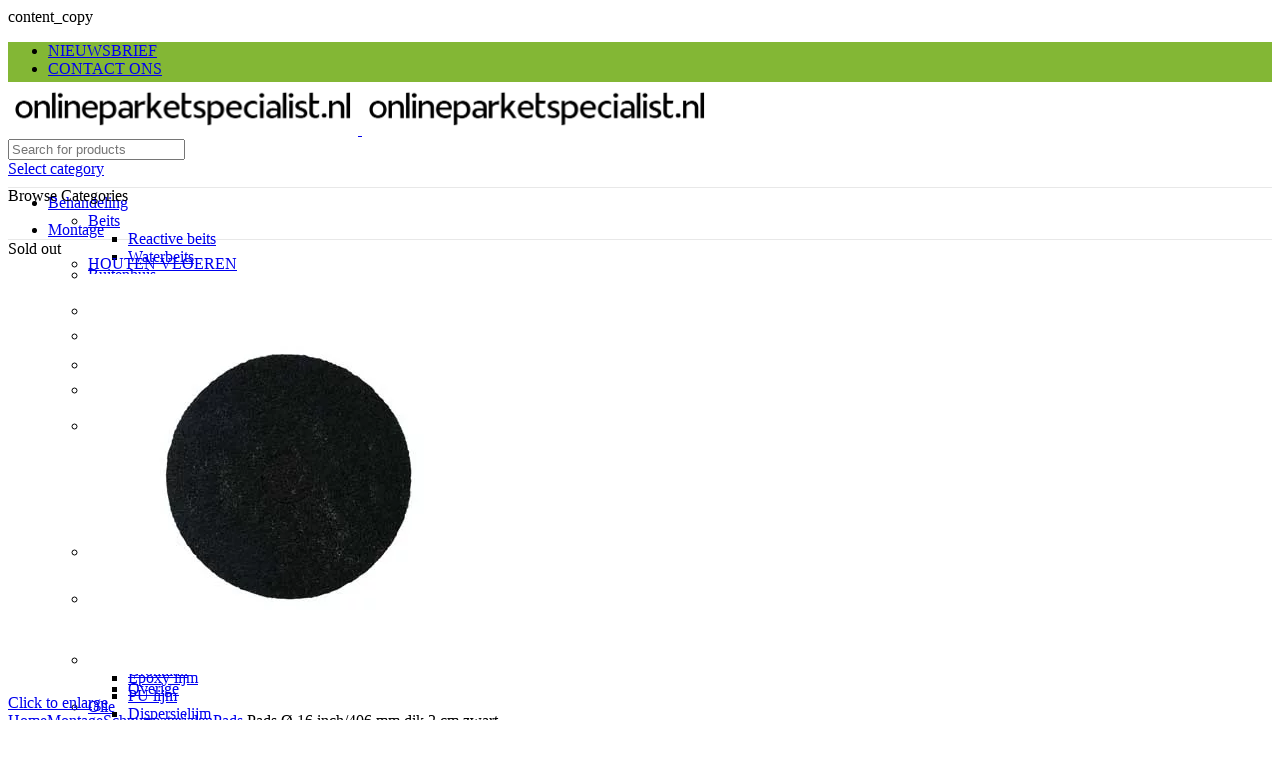

--- FILE ---
content_type: text/html; charset=UTF-8
request_url: https://onlineparketspecialist.nl/product/pads-o-16-inch-406-mm-dik-2-cm-zwart/
body_size: 34339
content:
<!DOCTYPE html><html lang="nl-NL"><head>
 <script>(function(w,d,s,l,i){w[l]=w[l]||[];w[l].push({'gtm.start':
    new Date().getTime(),event:'gtm.js'});var f=d.getElementsByTagName(s)[0],
    j=d.createElement(s),dl=l!='dataLayer'?'&l='+l:'';j.async=true;j.src=
    'https://www.googletagmanager.com/gtm.js?id='+i+dl;f.parentNode.insertBefore(j,f);
    })(window,document,'script','dataLayer','GTM-M8C3JC7');</script> <meta name="google-site-verification" content="sOQcMwsBjPYrIuH8YoC0J3dCqZ46samEq1M5vq83txw" />
 <script>(function(i,s,o,g,r,a,m){i['GoogleAnalyticsObject']=r;i[r]=i[r]||function(){
	(i[r].q=i[r].q||[]).push(arguments)},i[r].l=1*new Date();a=s.createElement(o),
	m=s.getElementsByTagName(o)[0];a.async=1;a.src=g;m.parentNode.insertBefore(a,m)
	})(window,document,'script','https://www.google-analytics.com/analytics.js','ga');

	ga('create', 'UA-162769317-1', 'auto');
	ga('send', 'pageview');</script> <meta charset="UTF-8"><link rel="preconnect" href="https://fonts.gstatic.com/" crossorigin /><meta name="viewport" content="width=device-width, initial-scale=1.0, maximum-scale=1.0, user-scalable=no"><link rel="profile" href="https://gmpg.org/xfn/11"><link rel="pingback" href="https://onlineparketspecialist.nl/xmlrpc.php"> <script>window.MSInputMethodContext && document.documentMode && document.write('<script src="https://onlineparketspecialist.nl/wp-content/themes/woodmart/js/libs/ie11CustomProperties.min.js"><\/script>');</script> <style type='text/css'></style><title>Pads Ø 16 inch/406 mm dik 2 cm zwart &#8211; Online Parket Specialist</title><meta name='robots' content='max-image-preview:large' /><style>img:is([sizes="auto" i], [sizes^="auto," i]) { contain-intrinsic-size: 3000px 1500px }</style> <script>window._wca = window._wca || [];</script> <link rel='dns-prefetch' href='//cdn.jsdelivr.net' /><link rel='dns-prefetch' href='//stats.wp.com' /><link rel='dns-prefetch' href='//capi-automation.s3.us-east-2.amazonaws.com' /><link rel='dns-prefetch' href='//fonts.googleapis.com' /><link rel='preconnect' href='//c0.wp.com' /><link rel="alternate" type="application/rss+xml" title="Online Parket Specialist &raquo; feed" href="https://onlineparketspecialist.nl/feed/" /><link rel="alternate" type="application/rss+xml" title="Online Parket Specialist &raquo; reacties feed" href="https://onlineparketspecialist.nl/comments/feed/" /><link rel="alternate" type="application/rss+xml" title="Online Parket Specialist &raquo; Pads Ø 16 inch/406 mm dik 2 cm zwart reacties feed" href="https://onlineparketspecialist.nl/product/pads-o-16-inch-406-mm-dik-2-cm-zwart/feed/" />
 <script src="//www.googletagmanager.com/gtag/js?id=UA-162769317-1"  data-cfasync="false" data-wpfc-render="false" type="text/javascript" async></script> <script data-cfasync="false" data-wpfc-render="false" type="text/javascript">var mi_version = '8.14.1';
				var mi_track_user = true;
				var mi_no_track_reason = '';
				
								var disableStrs = [
															'ga-disable-UA-162769317-1',
									];

				/* Function to detect opted out users */
				function __gtagTrackerIsOptedOut() {
					for (var index = 0; index < disableStrs.length; index++) {
						if (document.cookie.indexOf(disableStrs[index] + '=true') > -1) {
							return true;
						}
					}

					return false;
				}

				/* Disable tracking if the opt-out cookie exists. */
				if (__gtagTrackerIsOptedOut()) {
					for (var index = 0; index < disableStrs.length; index++) {
						window[disableStrs[index]] = true;
					}
				}

				/* Opt-out function */
				function __gtagTrackerOptout() {
					for (var index = 0; index < disableStrs.length; index++) {
						document.cookie = disableStrs[index] + '=true; expires=Thu, 31 Dec 2099 23:59:59 UTC; path=/';
						window[disableStrs[index]] = true;
					}
				}

				if ('undefined' === typeof gaOptout) {
					function gaOptout() {
						__gtagTrackerOptout();
					}
				}
								window.dataLayer = window.dataLayer || [];

				window.MonsterInsightsDualTracker = {
					helpers: {},
					trackers: {},
				};
				if (mi_track_user) {
					function __gtagDataLayer() {
						dataLayer.push(arguments);
					}

					function __gtagTracker(type, name, parameters) {
						if (!parameters) {
							parameters = {};
						}

						if (parameters.send_to) {
							__gtagDataLayer.apply(null, arguments);
							return;
						}

						if (type === 'event') {
							
														parameters.send_to = monsterinsights_frontend.ua;
							__gtagDataLayer(type, name, parameters);
													} else {
							__gtagDataLayer.apply(null, arguments);
						}
					}

					__gtagTracker('js', new Date());
					__gtagTracker('set', {
						'developer_id.dZGIzZG': true,
											});
															__gtagTracker('config', 'UA-162769317-1', {"forceSSL":"true","link_attribution":"true"} );
										window.gtag = __gtagTracker;										(function () {
						/* https://developers.google.com/analytics/devguides/collection/analyticsjs/ */
						/* ga and __gaTracker compatibility shim. */
						var noopfn = function () {
							return null;
						};
						var newtracker = function () {
							return new Tracker();
						};
						var Tracker = function () {
							return null;
						};
						var p = Tracker.prototype;
						p.get = noopfn;
						p.set = noopfn;
						p.send = function () {
							var args = Array.prototype.slice.call(arguments);
							args.unshift('send');
							__gaTracker.apply(null, args);
						};
						var __gaTracker = function () {
							var len = arguments.length;
							if (len === 0) {
								return;
							}
							var f = arguments[len - 1];
							if (typeof f !== 'object' || f === null || typeof f.hitCallback !== 'function') {
								if ('send' === arguments[0]) {
									var hitConverted, hitObject = false, action;
									if ('event' === arguments[1]) {
										if ('undefined' !== typeof arguments[3]) {
											hitObject = {
												'eventAction': arguments[3],
												'eventCategory': arguments[2],
												'eventLabel': arguments[4],
												'value': arguments[5] ? arguments[5] : 1,
											}
										}
									}
									if ('pageview' === arguments[1]) {
										if ('undefined' !== typeof arguments[2]) {
											hitObject = {
												'eventAction': 'page_view',
												'page_path': arguments[2],
											}
										}
									}
									if (typeof arguments[2] === 'object') {
										hitObject = arguments[2];
									}
									if (typeof arguments[5] === 'object') {
										Object.assign(hitObject, arguments[5]);
									}
									if ('undefined' !== typeof arguments[1].hitType) {
										hitObject = arguments[1];
										if ('pageview' === hitObject.hitType) {
											hitObject.eventAction = 'page_view';
										}
									}
									if (hitObject) {
										action = 'timing' === arguments[1].hitType ? 'timing_complete' : hitObject.eventAction;
										hitConverted = mapArgs(hitObject);
										__gtagTracker('event', action, hitConverted);
									}
								}
								return;
							}

							function mapArgs(args) {
								var arg, hit = {};
								var gaMap = {
									'eventCategory': 'event_category',
									'eventAction': 'event_action',
									'eventLabel': 'event_label',
									'eventValue': 'event_value',
									'nonInteraction': 'non_interaction',
									'timingCategory': 'event_category',
									'timingVar': 'name',
									'timingValue': 'value',
									'timingLabel': 'event_label',
									'page': 'page_path',
									'location': 'page_location',
									'title': 'page_title',
								};
								for (arg in args) {
																		if (!(!args.hasOwnProperty(arg) || !gaMap.hasOwnProperty(arg))) {
										hit[gaMap[arg]] = args[arg];
									} else {
										hit[arg] = args[arg];
									}
								}
								return hit;
							}

							try {
								f.hitCallback();
							} catch (ex) {
							}
						};
						__gaTracker.create = newtracker;
						__gaTracker.getByName = newtracker;
						__gaTracker.getAll = function () {
							return [];
						};
						__gaTracker.remove = noopfn;
						__gaTracker.loaded = true;
						window['__gaTracker'] = __gaTracker;
					})();
									} else {
										console.log("");
					(function () {
						function __gtagTracker() {
							return null;
						}

						window['__gtagTracker'] = __gtagTracker;
						window['gtag'] = __gtagTracker;
					})();
									}</script> <link data-asynced="1" as="style" onload="this.onload=null;this.rel='stylesheet'"  rel='preload' id='wp-block-library-css' href='https://c0.wp.com/c/6.8.3/wp-includes/css/dist/block-library/style.min.css' type='text/css' media='all' /><style id='classic-theme-styles-inline-css' type='text/css'>/*! This file is auto-generated */
.wp-block-button__link{color:#fff;background-color:#32373c;border-radius:9999px;box-shadow:none;text-decoration:none;padding:calc(.667em + 2px) calc(1.333em + 2px);font-size:1.125em}.wp-block-file__button{background:#32373c;color:#fff;text-decoration:none}</style><link data-asynced="1" as="style" onload="this.onload=null;this.rel='stylesheet'"  rel='preload' id='mediaelement-css' href='https://c0.wp.com/c/6.8.3/wp-includes/js/mediaelement/mediaelementplayer-legacy.min.css' type='text/css' media='all' /><link data-asynced="1" as="style" onload="this.onload=null;this.rel='stylesheet'"  rel='preload' id='wp-mediaelement-css' href='https://c0.wp.com/c/6.8.3/wp-includes/js/mediaelement/wp-mediaelement.min.css' type='text/css' media='all' /><style id='jetpack-sharing-buttons-style-inline-css' type='text/css'>.jetpack-sharing-buttons__services-list{display:flex;flex-direction:row;flex-wrap:wrap;gap:0;list-style-type:none;margin:5px;padding:0}.jetpack-sharing-buttons__services-list.has-small-icon-size{font-size:12px}.jetpack-sharing-buttons__services-list.has-normal-icon-size{font-size:16px}.jetpack-sharing-buttons__services-list.has-large-icon-size{font-size:24px}.jetpack-sharing-buttons__services-list.has-huge-icon-size{font-size:36px}@media print{.jetpack-sharing-buttons__services-list{display:none!important}}.editor-styles-wrapper .wp-block-jetpack-sharing-buttons{gap:0;padding-inline-start:0}ul.jetpack-sharing-buttons__services-list.has-background{padding:1.25em 2.375em}</style><style id='global-styles-inline-css' type='text/css'>:root{--wp--preset--aspect-ratio--square: 1;--wp--preset--aspect-ratio--4-3: 4/3;--wp--preset--aspect-ratio--3-4: 3/4;--wp--preset--aspect-ratio--3-2: 3/2;--wp--preset--aspect-ratio--2-3: 2/3;--wp--preset--aspect-ratio--16-9: 16/9;--wp--preset--aspect-ratio--9-16: 9/16;--wp--preset--color--black: #000000;--wp--preset--color--cyan-bluish-gray: #abb8c3;--wp--preset--color--white: #ffffff;--wp--preset--color--pale-pink: #f78da7;--wp--preset--color--vivid-red: #cf2e2e;--wp--preset--color--luminous-vivid-orange: #ff6900;--wp--preset--color--luminous-vivid-amber: #fcb900;--wp--preset--color--light-green-cyan: #7bdcb5;--wp--preset--color--vivid-green-cyan: #00d084;--wp--preset--color--pale-cyan-blue: #8ed1fc;--wp--preset--color--vivid-cyan-blue: #0693e3;--wp--preset--color--vivid-purple: #9b51e0;--wp--preset--gradient--vivid-cyan-blue-to-vivid-purple: linear-gradient(135deg,rgba(6,147,227,1) 0%,rgb(155,81,224) 100%);--wp--preset--gradient--light-green-cyan-to-vivid-green-cyan: linear-gradient(135deg,rgb(122,220,180) 0%,rgb(0,208,130) 100%);--wp--preset--gradient--luminous-vivid-amber-to-luminous-vivid-orange: linear-gradient(135deg,rgba(252,185,0,1) 0%,rgba(255,105,0,1) 100%);--wp--preset--gradient--luminous-vivid-orange-to-vivid-red: linear-gradient(135deg,rgba(255,105,0,1) 0%,rgb(207,46,46) 100%);--wp--preset--gradient--very-light-gray-to-cyan-bluish-gray: linear-gradient(135deg,rgb(238,238,238) 0%,rgb(169,184,195) 100%);--wp--preset--gradient--cool-to-warm-spectrum: linear-gradient(135deg,rgb(74,234,220) 0%,rgb(151,120,209) 20%,rgb(207,42,186) 40%,rgb(238,44,130) 60%,rgb(251,105,98) 80%,rgb(254,248,76) 100%);--wp--preset--gradient--blush-light-purple: linear-gradient(135deg,rgb(255,206,236) 0%,rgb(152,150,240) 100%);--wp--preset--gradient--blush-bordeaux: linear-gradient(135deg,rgb(254,205,165) 0%,rgb(254,45,45) 50%,rgb(107,0,62) 100%);--wp--preset--gradient--luminous-dusk: linear-gradient(135deg,rgb(255,203,112) 0%,rgb(199,81,192) 50%,rgb(65,88,208) 100%);--wp--preset--gradient--pale-ocean: linear-gradient(135deg,rgb(255,245,203) 0%,rgb(182,227,212) 50%,rgb(51,167,181) 100%);--wp--preset--gradient--electric-grass: linear-gradient(135deg,rgb(202,248,128) 0%,rgb(113,206,126) 100%);--wp--preset--gradient--midnight: linear-gradient(135deg,rgb(2,3,129) 0%,rgb(40,116,252) 100%);--wp--preset--font-size--small: 13px;--wp--preset--font-size--medium: 20px;--wp--preset--font-size--large: 36px;--wp--preset--font-size--x-large: 42px;--wp--preset--spacing--20: 0.44rem;--wp--preset--spacing--30: 0.67rem;--wp--preset--spacing--40: 1rem;--wp--preset--spacing--50: 1.5rem;--wp--preset--spacing--60: 2.25rem;--wp--preset--spacing--70: 3.38rem;--wp--preset--spacing--80: 5.06rem;--wp--preset--shadow--natural: 6px 6px 9px rgba(0, 0, 0, 0.2);--wp--preset--shadow--deep: 12px 12px 50px rgba(0, 0, 0, 0.4);--wp--preset--shadow--sharp: 6px 6px 0px rgba(0, 0, 0, 0.2);--wp--preset--shadow--outlined: 6px 6px 0px -3px rgba(255, 255, 255, 1), 6px 6px rgba(0, 0, 0, 1);--wp--preset--shadow--crisp: 6px 6px 0px rgba(0, 0, 0, 1);}:where(.is-layout-flex){gap: 0.5em;}:where(.is-layout-grid){gap: 0.5em;}body .is-layout-flex{display: flex;}.is-layout-flex{flex-wrap: wrap;align-items: center;}.is-layout-flex > :is(*, div){margin: 0;}body .is-layout-grid{display: grid;}.is-layout-grid > :is(*, div){margin: 0;}:where(.wp-block-columns.is-layout-flex){gap: 2em;}:where(.wp-block-columns.is-layout-grid){gap: 2em;}:where(.wp-block-post-template.is-layout-flex){gap: 1.25em;}:where(.wp-block-post-template.is-layout-grid){gap: 1.25em;}.has-black-color{color: var(--wp--preset--color--black) !important;}.has-cyan-bluish-gray-color{color: var(--wp--preset--color--cyan-bluish-gray) !important;}.has-white-color{color: var(--wp--preset--color--white) !important;}.has-pale-pink-color{color: var(--wp--preset--color--pale-pink) !important;}.has-vivid-red-color{color: var(--wp--preset--color--vivid-red) !important;}.has-luminous-vivid-orange-color{color: var(--wp--preset--color--luminous-vivid-orange) !important;}.has-luminous-vivid-amber-color{color: var(--wp--preset--color--luminous-vivid-amber) !important;}.has-light-green-cyan-color{color: var(--wp--preset--color--light-green-cyan) !important;}.has-vivid-green-cyan-color{color: var(--wp--preset--color--vivid-green-cyan) !important;}.has-pale-cyan-blue-color{color: var(--wp--preset--color--pale-cyan-blue) !important;}.has-vivid-cyan-blue-color{color: var(--wp--preset--color--vivid-cyan-blue) !important;}.has-vivid-purple-color{color: var(--wp--preset--color--vivid-purple) !important;}.has-black-background-color{background-color: var(--wp--preset--color--black) !important;}.has-cyan-bluish-gray-background-color{background-color: var(--wp--preset--color--cyan-bluish-gray) !important;}.has-white-background-color{background-color: var(--wp--preset--color--white) !important;}.has-pale-pink-background-color{background-color: var(--wp--preset--color--pale-pink) !important;}.has-vivid-red-background-color{background-color: var(--wp--preset--color--vivid-red) !important;}.has-luminous-vivid-orange-background-color{background-color: var(--wp--preset--color--luminous-vivid-orange) !important;}.has-luminous-vivid-amber-background-color{background-color: var(--wp--preset--color--luminous-vivid-amber) !important;}.has-light-green-cyan-background-color{background-color: var(--wp--preset--color--light-green-cyan) !important;}.has-vivid-green-cyan-background-color{background-color: var(--wp--preset--color--vivid-green-cyan) !important;}.has-pale-cyan-blue-background-color{background-color: var(--wp--preset--color--pale-cyan-blue) !important;}.has-vivid-cyan-blue-background-color{background-color: var(--wp--preset--color--vivid-cyan-blue) !important;}.has-vivid-purple-background-color{background-color: var(--wp--preset--color--vivid-purple) !important;}.has-black-border-color{border-color: var(--wp--preset--color--black) !important;}.has-cyan-bluish-gray-border-color{border-color: var(--wp--preset--color--cyan-bluish-gray) !important;}.has-white-border-color{border-color: var(--wp--preset--color--white) !important;}.has-pale-pink-border-color{border-color: var(--wp--preset--color--pale-pink) !important;}.has-vivid-red-border-color{border-color: var(--wp--preset--color--vivid-red) !important;}.has-luminous-vivid-orange-border-color{border-color: var(--wp--preset--color--luminous-vivid-orange) !important;}.has-luminous-vivid-amber-border-color{border-color: var(--wp--preset--color--luminous-vivid-amber) !important;}.has-light-green-cyan-border-color{border-color: var(--wp--preset--color--light-green-cyan) !important;}.has-vivid-green-cyan-border-color{border-color: var(--wp--preset--color--vivid-green-cyan) !important;}.has-pale-cyan-blue-border-color{border-color: var(--wp--preset--color--pale-cyan-blue) !important;}.has-vivid-cyan-blue-border-color{border-color: var(--wp--preset--color--vivid-cyan-blue) !important;}.has-vivid-purple-border-color{border-color: var(--wp--preset--color--vivid-purple) !important;}.has-vivid-cyan-blue-to-vivid-purple-gradient-background{background: var(--wp--preset--gradient--vivid-cyan-blue-to-vivid-purple) !important;}.has-light-green-cyan-to-vivid-green-cyan-gradient-background{background: var(--wp--preset--gradient--light-green-cyan-to-vivid-green-cyan) !important;}.has-luminous-vivid-amber-to-luminous-vivid-orange-gradient-background{background: var(--wp--preset--gradient--luminous-vivid-amber-to-luminous-vivid-orange) !important;}.has-luminous-vivid-orange-to-vivid-red-gradient-background{background: var(--wp--preset--gradient--luminous-vivid-orange-to-vivid-red) !important;}.has-very-light-gray-to-cyan-bluish-gray-gradient-background{background: var(--wp--preset--gradient--very-light-gray-to-cyan-bluish-gray) !important;}.has-cool-to-warm-spectrum-gradient-background{background: var(--wp--preset--gradient--cool-to-warm-spectrum) !important;}.has-blush-light-purple-gradient-background{background: var(--wp--preset--gradient--blush-light-purple) !important;}.has-blush-bordeaux-gradient-background{background: var(--wp--preset--gradient--blush-bordeaux) !important;}.has-luminous-dusk-gradient-background{background: var(--wp--preset--gradient--luminous-dusk) !important;}.has-pale-ocean-gradient-background{background: var(--wp--preset--gradient--pale-ocean) !important;}.has-electric-grass-gradient-background{background: var(--wp--preset--gradient--electric-grass) !important;}.has-midnight-gradient-background{background: var(--wp--preset--gradient--midnight) !important;}.has-small-font-size{font-size: var(--wp--preset--font-size--small) !important;}.has-medium-font-size{font-size: var(--wp--preset--font-size--medium) !important;}.has-large-font-size{font-size: var(--wp--preset--font-size--large) !important;}.has-x-large-font-size{font-size: var(--wp--preset--font-size--x-large) !important;}
:where(.wp-block-post-template.is-layout-flex){gap: 1.25em;}:where(.wp-block-post-template.is-layout-grid){gap: 1.25em;}
:where(.wp-block-columns.is-layout-flex){gap: 2em;}:where(.wp-block-columns.is-layout-grid){gap: 2em;}
:root :where(.wp-block-pullquote){font-size: 1.5em;line-height: 1.6;}</style><style id='woocommerce-inline-inline-css' type='text/css'>.woocommerce form .form-row .required { visibility: visible; }</style><link data-asynced="1" as="style" onload="this.onload=null;this.rel='stylesheet'"  rel='preload' id='brands-styles-css' href='https://c0.wp.com/p/woocommerce/10.3.4/assets/css/brands.css' type='text/css' media='all' /> <script type="text/javascript" src="https://c0.wp.com/c/6.8.3/wp-includes/js/jquery/jquery.min.js" id="jquery-core-js"></script> <script type="text/javascript" src="https://c0.wp.com/c/6.8.3/wp-includes/js/jquery/jquery-migrate.min.js" id="jquery-migrate-js"></script> <script type="text/javascript" src="https://onlineparketspecialist.nl/wp-content/plugins/google-analytics-premium/assets/js/frontend-gtag.min.js" id="monsterinsights-frontend-script-js"></script> <script data-cfasync="false" data-wpfc-render="false" type="text/javascript" id='monsterinsights-frontend-script-js-extra'>/*  */
var monsterinsights_frontend = {"js_events_tracking":"true","download_extensions":"doc,pdf,ppt,zip,xls,docx,pptx,xlsx","inbound_paths":"[{\"path\":\"\\\/go\\\/\",\"label\":\"affiliate\"},{\"path\":\"\\\/recommend\\\/\",\"label\":\"affiliate\"}]","home_url":"https:\/\/onlineparketspecialist.nl","hash_tracking":"false","ua":"UA-162769317-1","v4_id":""};/*  */</script> <script type="text/javascript" src="https://c0.wp.com/p/woocommerce/10.3.4/assets/js/jquery-blockui/jquery.blockUI.min.js" id="wc-jquery-blockui-js" data-wp-strategy="defer"></script> <script type="text/javascript" id="wc-add-to-cart-js-extra">/*  */
var wc_add_to_cart_params = {"ajax_url":"\/wp-admin\/admin-ajax.php","wc_ajax_url":"\/?wc-ajax=%%endpoint%%","i18n_view_cart":"Bekijk winkelwagen","cart_url":"https:\/\/onlineparketspecialist.nl\/winkelmand\/","is_cart":"","cart_redirect_after_add":"no"};
/*  */</script> <script type="text/javascript" src="https://c0.wp.com/p/woocommerce/10.3.4/assets/js/frontend/add-to-cart.min.js" id="wc-add-to-cart-js" data-wp-strategy="defer"></script> <script type="text/javascript" src="https://c0.wp.com/p/woocommerce/10.3.4/assets/js/zoom/jquery.zoom.min.js" id="wc-zoom-js" defer="defer" data-wp-strategy="defer"></script> <script type="text/javascript" id="wc-single-product-js-extra">/*  */
var wc_single_product_params = {"i18n_required_rating_text":"Selecteer een waardering","i18n_rating_options":["1 van de 5 sterren","2 van de 5 sterren","3 van de 5 sterren","4 van de 5 sterren","5 van de 5 sterren"],"i18n_product_gallery_trigger_text":"Afbeeldinggalerij in volledig scherm bekijken","review_rating_required":"yes","flexslider":{"rtl":false,"animation":"slide","smoothHeight":true,"directionNav":false,"controlNav":"thumbnails","slideshow":false,"animationSpeed":500,"animationLoop":false,"allowOneSlide":false},"zoom_enabled":"","zoom_options":[],"photoswipe_enabled":"","photoswipe_options":{"shareEl":false,"closeOnScroll":false,"history":false,"hideAnimationDuration":0,"showAnimationDuration":0},"flexslider_enabled":""};
/*  */</script> <script type="text/javascript" src="https://c0.wp.com/p/woocommerce/10.3.4/assets/js/frontend/single-product.min.js" id="wc-single-product-js" defer="defer" data-wp-strategy="defer"></script> <script type="text/javascript" src="https://c0.wp.com/p/woocommerce/10.3.4/assets/js/js-cookie/js.cookie.min.js" id="wc-js-cookie-js" defer="defer" data-wp-strategy="defer"></script> <script type="text/javascript" id="woocommerce-js-extra">/*  */
var woocommerce_params = {"ajax_url":"\/wp-admin\/admin-ajax.php","wc_ajax_url":"\/?wc-ajax=%%endpoint%%","i18n_password_show":"Wachtwoord weergeven","i18n_password_hide":"Wachtwoord verbergen"};
/*  */</script> <script type="text/javascript" src="https://c0.wp.com/p/woocommerce/10.3.4/assets/js/frontend/woocommerce.min.js" id="woocommerce-js" defer="defer" data-wp-strategy="defer"></script> <script type="text/javascript" id="kk-script-js-extra">/*  */
var fetchCartItems = {"ajax_url":"https:\/\/onlineparketspecialist.nl\/wp-admin\/admin-ajax.php","action":"kk_wc_fetchcartitems","nonce":"1edcf4f9b9","currency":"EUR"};
/*  */</script> <script type="text/javascript" src="https://stats.wp.com/s-202545.js" id="woocommerce-analytics-js" defer="defer" data-wp-strategy="defer"></script> <link rel="https://api.w.org/" href="https://onlineparketspecialist.nl/wp-json/" /><link rel="alternate" title="JSON" type="application/json" href="https://onlineparketspecialist.nl/wp-json/wp/v2/product/4948" /><meta name="generator" content="WordPress 6.8.3" /><meta name="generator" content="WooCommerce 10.3.4" /><link rel="canonical" href="https://onlineparketspecialist.nl/product/pads-o-16-inch-406-mm-dik-2-cm-zwart/" /><link rel="alternate" title="oEmbed (JSON)" type="application/json+oembed" href="https://onlineparketspecialist.nl/wp-json/oembed/1.0/embed?url=https%3A%2F%2Fonlineparketspecialist.nl%2Fproduct%2Fpads-o-16-inch-406-mm-dik-2-cm-zwart%2F" /><link rel="alternate" title="oEmbed (XML)" type="text/xml+oembed" href="https://onlineparketspecialist.nl/wp-json/oembed/1.0/embed?url=https%3A%2F%2Fonlineparketspecialist.nl%2Fproduct%2Fpads-o-16-inch-406-mm-dik-2-cm-zwart%2F&#038;format=xml" /><style></style><style>img#wpstats{display:none}</style><meta name="google-site-verification" content="S-PAzZ70JVwXKQaEJstHeQZcEdnvfgLCs_AyfsoZhvs" />
content_copy <script>(function(w,d,s,l,i){w[l]=w[l]||[];w[l].push({'gtm.start':
new Date().getTime(),event:'gtm.js'});var f=d.getElementsByTagName(s)[0],
j=d.createElement(s),dl=l!='dataLayer'?'&l='+l:'';j.async=true;j.src=
'https://www.googletagmanager.com/gtm.js?id='+i+dl;f.parentNode.insertBefore(j,f);
})(window,document,'script','dataLayer','GTM-NK33T97');</script>  <script type="text/javascript">var swPostRegister = function() {
		sw.track('ViewContent',
			{
				content_type: 'product',
				content_ids: ["4948"],
				content_name: "Pads Ø 16 inch/406 mm dik 2 cm zwart",
				content_category: "292"
			}
		);

		sw.gEvent('view_item',
			{
				items: [
					{
						"id": "4948",
						"name": "Pads Ø 16 inch/406 mm dik 2 cm zwart",
						"category": "292",
						"google_business_vertical": "retail"
					}
				]
			}
		);

		sw.gEvent('page_view',
			{
				"ecomm_prodid": "4948"
			}
		);

		sw.register_product_view(
			{
				"id": "4948",
				"category": "292"
			}
		);
	};</script> <script type="text/javascript">var _swaMa=["1511424366"];"undefined"==typeof sw&&!function(e,s,a){function t(){for(;o[0]&&"loaded"==o[0][d];)i=o.shift(),i[w]=!c.parentNode.insertBefore(i,c)}for(var r,n,i,o=[],c=e.scripts[0],w="onreadystatechange",d="readyState";r=a.shift();)n=e.createElement(s),"async"in c?(n.async=!1,e.head.appendChild(n)):c[d]?(o.push(n),n[w]=t):e.write("<"+s+' src="'+r+'" defer></'+s+">"),n.src=r}(document,"script",["//analytics.sitewit.com/v3/"+_swaMa[0]+"/sw.js"]);</script> <meta name="theme-color" content=""><link rel="shortcut icon" href="https://onlineparketspecialist.nl/wp-content/uploads/2020/04/onlineparketspecialist-logo.png"><link rel="apple-touch-icon-precomposed" sizes="152x152" href="https://onlineparketspecialist.nl/wp-content/uploads/2020/04/onlineparketspecialist-logo.png">
<noscript><style>.woocommerce-product-gallery{ opacity: 1 !important; }</style></noscript> <script  type="text/javascript">!function(f,b,e,v,n,t,s){if(f.fbq)return;n=f.fbq=function(){n.callMethod?
					n.callMethod.apply(n,arguments):n.queue.push(arguments)};if(!f._fbq)f._fbq=n;
					n.push=n;n.loaded=!0;n.version='2.0';n.queue=[];t=b.createElement(e);t.async=!0;
					t.src=v;s=b.getElementsByTagName(e)[0];s.parentNode.insertBefore(t,s)}(window,
					document,'script','https://connect.facebook.net/en_US/fbevents.js');</script>  <script  type="text/javascript">fbq('init', '264611887880885', {}, {
    "agent": "woocommerce_3-10.3.4-3.5.12"
});

				document.addEventListener( 'DOMContentLoaded', function() {
					// Insert placeholder for events injected when a product is added to the cart through AJAX.
					document.body.insertAdjacentHTML( 'beforeend', '<div class=\"wc-facebook-pixel-event-placeholder\"></div>' );
				}, false );</script> <meta name="generator" content="Powered by WPBakery Page Builder - drag and drop page builder for WordPress."/><link rel="amphtml" href="https://onlineparketspecialist.nl/product/pads-o-16-inch-406-mm-dik-2-cm-zwart/amp/"><style></style><noscript><style>.wpb_animate_when_almost_visible { opacity: 1; }</style></noscript><style data-type="wd-style-header_528910">.whb-top-bar .wd-dropdown {
	margin-top: 0px;
}

.whb-top-bar .wd-dropdown:after {
	height: 10px;
}


.whb-header-bottom .wd-dropdown {
	margin-top: 6px;
}

.whb-header-bottom .wd-dropdown:after {
	height: 16px;
}


.whb-header-bottom .wd-header-cats {
	margin-top: -1px;
	margin-bottom: -1px;
	height: calc(100% + 2px);
}

.whb-clone.whb-sticked .wd-dropdown {
	margin-top: 10px;
}

.whb-clone.whb-sticked .wd-dropdown:after {
	height: 20px;
}

@media (min-width: 1025px) {
		.whb-top-bar-inner {
		height: 40px;
		max-height: 40px;
	}

		
		.whb-general-header-inner {
		height: 105px;
		max-height: 105px;
	}

		
		.whb-header-bottom-inner {
		height: 52px;
		max-height: 52px;
	}

		
			.whb-clone .whb-general-header-inner {
		height: 60px;
		max-height: 60px;
	}
	
	}

@media (max-width: 1024px) {
		.whb-top-bar-inner {
		height: 38px;
		max-height: 38px;
	}
	
		.whb-general-header-inner {
		height: 60px;
		max-height: 60px;
	}
	
	
			.whb-clone .whb-general-header-inner {
		height: 60px;
		max-height: 60px;
	}
	
	}
		
.whb-top-bar {
	background-color: rgba(131, 183, 53, 1);
}

.whb-general-header {
	border-color: rgba(232, 232, 232, 1);border-bottom-width: 1px;border-bottom-style: solid;
}

.whb-header-bottom {
	border-color: rgba(232, 232, 232, 1);border-bottom-width: 1px;border-bottom-style: solid;
}</style><style data-type="wd-style-theme_settings_default">.page-title-default{
	background-color:#0a0a0a;
	background-size:cover;
	background-position:center center;
}

.footer-container{
	background-color:#000000;
}

:root{
--wd-text-font:"Lato", Arial, Helvetica, sans-serif;
--wd-text-font-weight:400;
--wd-text-color:#777777;
--wd-text-font-size:14px;
}
:root{
--wd-title-font:"Poppins", Arial, Helvetica, sans-serif;
--wd-title-font-weight:600;
--wd-title-color:#242424;
}
:root{
--wd-entities-title-font:"Poppins", Arial, Helvetica, sans-serif;
--wd-entities-title-font-weight:500;
--wd-entities-title-color:#333333;
--wd-entities-title-color-hover:rgb(51 51 51 / 65%);
}
:root{
--wd-alternative-font:"Lato", Arial, Helvetica, sans-serif;
}
:root{
--wd-widget-title-font:"Poppins", Arial, Helvetica, sans-serif;
--wd-widget-title-font-weight:600;
--wd-widget-title-transform:uppercase;
--wd-widget-title-color:#333;
--wd-widget-title-font-size:16px;
}
:root{
--wd-header-el-font:"Lato", Arial, Helvetica, sans-serif;
--wd-header-el-font-weight:700;
--wd-header-el-transform:uppercase;
--wd-header-el-font-size:13px;
}
:root{
--wd-primary-color:#83b735;
}
:root{
--wd-alternative-color:#fbbc34;
}
:root{
--wd-link-color:#333333;
--wd-link-color-hover:#242424;
}
:root{
--btn-default-bgcolor:#f7f7f7;
}
:root{
--btn-default-bgcolor-hover:#efefef;
}
:root{
--btn-shop-bgcolor:#83b735;
}
:root{
--btn-shop-bgcolor-hover:#6ca300;
}
:root{
--btn-accent-bgcolor:#83b735;
}
:root{
--btn-accent-bgcolor-hover:#6ca300;
}
:root{
--notices-success-bg:#459647;
}
:root{
--notices-success-color:#fff;
}
:root{
--notices-warning-bg:#E0B252;
}
:root{
--notices-warning-color:#fff;
}
.wd-popup.wd-promo-popup{
	background-color:#111111;
	background-repeat:no-repeat;
	background-size:contain;
	background-position:left center;
}

@font-face {
	font-weight: normal;
	font-style: normal;
	font-family: "woodmart-font";
	src: url("//onlineparketspecialist.nl/wp-content/themes/woodmart/fonts/woodmart-font.woff?v=6.0.2") format("woff"),
	url("//onlineparketspecialist.nl/wp-content/themes/woodmart/fonts/woodmart-font.woff2?v=6.0.2") format("woff2");
}

	:root{
	
	
			--wd-form-brd-radius: 0px;
	
	--wd-form-brd-width: 2px;

	--btn-default-color: #333;
	--btn-default-color-hover: #333;

	--btn-shop-color: #fff;
	--btn-shop-color-hover: #fff;

	--btn-accent-color: #fff;
	--btn-accent-color-hover: #fff;
			--btn-default-brd-radius: 0px;
		--btn-default-box-shadow: none;
		--btn-default-box-shadow-hover: none;
		--btn-default-box-shadow-active: none;
		--btn-default-bottom: 0px;
	
	
			--btn-accent-brd-radius: 0px;
		--btn-accent-box-shadow: none;
		--btn-accent-box-shadow-hover: none;
		--btn-accent-box-shadow-active: none;
		--btn-accent-bottom: 0px;
	
	
			--btn-shop-bottom-active: -1px;
		--btn-shop-brd-radius: 0px;
		--btn-shop-box-shadow: inset 0 -2px 0 rgba(0, 0, 0, .15);
		--btn-shop-box-shadow-hover: inset 0 -2px 0 rgba(0, 0, 0, .15);
	
	
	
	
	
	
	
		}

	/* Site width */
		/* Header Boxed */
	@media (min-width: 1025px) {
		.whb-boxed:not(.whb-sticked):not(.whb-full-width) .whb-main-header {
			max-width: 1192px;
		}
	}

	.container {
		max-width: 1222px;
	}
	
	
	@media (min-width: 1222px) {

		[data-vc-full-width]:not([data-vc-stretch-content]) {
			padding-left: calc((100vw - 1222px) / 2);
			padding-right: calc((100vw - 1222px) / 2);
		}

		.platform-Windows [data-vc-full-width]:not([data-vc-stretch-content]) {
			padding-left: calc((100vw - 1239px) / 2);
			padding-right: calc((100vw - 1239px) / 2);
		}
	}

	
/* Quick view */
div.wd-popup.popup-quick-view {
	max-width: 920px;
}

/* Shop popup */
div.wd-popup.wd-promo-popup {
	max-width: 800px;
}

/* Age verify */
div.wd-popup.wd-age-verify {
	max-width: 500px;
}

/* Header Banner */
.header-banner {
	height: 40px;
}

body.header-banner-display .website-wrapper {
	margin-top:40px;
}

/* Tablet */
@media (max-width: 1024px) {
	/* header Banner */
	.header-banner {
		height: 40px;
	}
	
	body.header-banner-display .website-wrapper {
		margin-top:40px;
	}
}

.woodmart-woocommerce-layered-nav .wd-scroll-content {
	max-height: 280px;
}</style></head><body data-rsssl=1 class="wp-singular product-template-default single single-product postid-4948 wp-theme-woodmart wp-child-theme-woodmart-child2 theme-woodmart woocommerce woocommerce-page woocommerce-no-js wrapper-full-width  form-style-square  form-border-width-2 woodmart-product-design-default categories-accordion-on woodmart-archive-shop woodmart-ajax-shop-on offcanvas-sidebar-mobile offcanvas-sidebar-tablet notifications-sticky wpb-js-composer js-comp-ver-6.6.0 vc_responsive">
<noscript><iframe src="https://www.googletagmanager.com/ns.html?id=GTM-NK33T97"
height="0" width="0" style="display:none;visibility:hidden"></iframe></noscript><div class="website-wrapper"><header class="whb-header whb-sticky-shadow whb-scroll-slide whb-sticky-clone"><div class="whb-main-header"><div class="whb-row whb-top-bar whb-not-sticky-row whb-with-bg whb-without-border whb-color-light whb-flex-flex-middle"><div class="container"><div class="whb-flex-row whb-top-bar-inner"><div class="whb-column whb-col-left whb-visible-lg whb-empty-column"></div><div class="whb-column whb-col-center whb-visible-lg whb-empty-column"></div><div class="whb-column whb-col-right whb-visible-lg"><div class="wd-social-icons woodmart-social-icons text-center icons-design-default icons-size- color-scheme-light social-share social-form-circle">
<a rel="noopener noreferrer nofollow" href="https://www.facebook.com/sharer/sharer.php?u=https://onlineparketspecialist.nl/product/pads-o-16-inch-406-mm-dik-2-cm-zwart/" target="_blank" class=" wd-social-icon social-facebook">
<span class="wd-icon"></span>
</a>
<a rel="noopener noreferrer nofollow" href="https://www.linkedin.com/shareArticle?mini=true&url=https://onlineparketspecialist.nl/product/pads-o-16-inch-406-mm-dik-2-cm-zwart/" target="_blank" class=" wd-social-icon social-linkedin">
<span class="wd-icon"></span>
</a></div><div class="wd-header-divider wd-full-height  whb-divider-element"></div><div class="wd-header-nav wd-header-secondary-nav text-right wd-full-height navigation-style-bordered" role="navigation"><ul id="menu-top-bar-right" class="menu wd-nav wd-nav-secondary wd-style-bordered"><li id="menu-item-402" class="woodmart-open-newsletter menu-item menu-item-type-custom menu-item-object-custom menu-item-402 item-level-0 menu-item-design-default menu-simple-dropdown wd-event-hover"><a href="#" class="woodmart-nav-link"><span class="wd-nav-icon fa fa-envelope-o"></span><span class="nav-link-text">NIEUWSBRIEF</span></a></li><li id="menu-item-401" class="menu-item menu-item-type-custom menu-item-object-custom menu-item-401 item-level-0 menu-item-design-default menu-simple-dropdown wd-event-hover"><a href="https://onlineparketspecialist.nl/contact" class="woodmart-nav-link"><span class="nav-link-text">CONTACT ONS</span></a></li></ul></div><div class="wd-header-divider wd-full-height  whb-divider-element"></div></div><div class="whb-column whb-col-mobile whb-hidden-lg"><div class="wd-social-icons woodmart-social-icons text-center icons-design-default icons-size- color-scheme-light social-share social-form-circle">
<a rel="noopener noreferrer nofollow" href="https://www.facebook.com/sharer/sharer.php?u=https://onlineparketspecialist.nl/product/pads-o-16-inch-406-mm-dik-2-cm-zwart/" target="_blank" class=" wd-social-icon social-facebook">
<span class="wd-icon"></span>
</a>
<a rel="noopener noreferrer nofollow" href="https://www.linkedin.com/shareArticle?mini=true&url=https://onlineparketspecialist.nl/product/pads-o-16-inch-406-mm-dik-2-cm-zwart/" target="_blank" class=" wd-social-icon social-linkedin">
<span class="wd-icon"></span>
</a></div></div></div></div></div><div class="whb-row whb-general-header whb-not-sticky-row whb-without-bg whb-border-fullwidth whb-color-dark whb-flex-flex-middle"><div class="container"><div class="whb-flex-row whb-general-header-inner"><div class="whb-column whb-col-left whb-visible-lg"><div class="site-logo
wd-switch-logo">
<a href="https://onlineparketspecialist.nl/" class="wd-logo wd-main-logo woodmart-logo woodmart-main-logo" rel="home">
<img src="https://onlineparketspecialist.nl/wp-content/uploads/2020/04/onlineparketspecialist-logo.png.webp" alt="Online Parket Specialist" style="max-width: 350px;" />	</a>
<a href="https://onlineparketspecialist.nl/" class="wd-logo wd-sticky-logo" rel="home">
<img src="https://onlineparketspecialist.nl/wp-content/uploads/2020/04/onlineparketspecialist-logo.png.webp" alt="Online Parket Specialist" style="max-width: 350px;" />		</a></div></div><div class="whb-column whb-col-center whb-visible-lg"><div class="wd-search-form wd-header-search-form woodmart-search-form"><form role="search" method="get" class="searchform  wd-with-cat has-categories-dropdown wd-style-default search-style-default woodmart-ajax-search" action="https://onlineparketspecialist.nl/"  data-thumbnail="1" data-price="1" data-post_type="product" data-count="20" data-sku="0" data-symbols_count="3">
<input type="text" class="s" placeholder="Search for products" value="" name="s" aria-label="Search" title="Search for products" />
<input type="hidden" name="post_type" value="product"><div class="wd-search-cat wd-scroll search-by-category">
<input type="hidden" name="product_cat" value="0">
<a href="#" rel="noffollow" data-val="0">
<span>
Select category					</span>
</a><div class="wd-dropdown wd-dropdown-search-cat wd-dropdown-menu wd-scroll-content wd-design-default list-wrapper"><ul class="wd-sub-menu sub-menu"><li style="display:none;"><a href="#" data-val="0">Select category</a></li><li class="cat-item cat-item-242"><a class="pf-value" href="https://onlineparketspecialist.nl/product-category/behandeling/" data-val="behandeling" data-title="Behandeling" >Behandeling</a><ul class='children'><li class="cat-item cat-item-358"><a class="pf-value" href="https://onlineparketspecialist.nl/product-category/behandeling/beits/" data-val="beits" data-title="Beits" >Beits</a><ul class='children'><li class="cat-item cat-item-630"><a class="pf-value" href="https://onlineparketspecialist.nl/product-category/behandeling/beits/reactive-beits/" data-val="reactive-beits" data-title="Reactive beits" >Reactive beits</a></li><li class="cat-item cat-item-359"><a class="pf-value" href="https://onlineparketspecialist.nl/product-category/behandeling/beits/waterbeits/" data-val="waterbeits" data-title="Waterbeits" >Waterbeits</a></li></ul></li><li class="cat-item cat-item-349"><a class="pf-value" href="https://onlineparketspecialist.nl/product-category/behandeling/buitenhuis/" data-val="buitenhuis" data-title="Buitenhuis" >Buitenhuis</a><ul class='children'><li class="cat-item cat-item-350"><a class="pf-value" href="https://onlineparketspecialist.nl/product-category/behandeling/buitenhuis/bangkirai-olie/" data-val="bangkirai-olie" data-title="Bangkirai olie" >Bangkirai olie</a></li></ul></li><li class="cat-item cat-item-341"><a class="pf-value" href="https://onlineparketspecialist.nl/product-category/behandeling/hardwax-olie-behandeling/" data-val="hardwax-olie-behandeling" data-title="Hardwax-olie" >Hardwax-olie</a><ul class='children'><li class="cat-item cat-item-351"><a class="pf-value" href="https://onlineparketspecialist.nl/product-category/behandeling/hardwax-olie-behandeling/1-component-hardwax-olie-behandeling/" data-val="1-component-hardwax-olie-behandeling" data-title="1-Component" >1-Component</a></li><li class="cat-item cat-item-743"><a class="pf-value" href="https://onlineparketspecialist.nl/product-category/behandeling/hardwax-olie-behandeling/2-component-hardwax-olie-behandeling/" data-val="2-component-hardwax-olie-behandeling" data-title="2-Component" >2-Component</a></li></ul></li><li class="cat-item cat-item-254"><a class="pf-value" href="https://onlineparketspecialist.nl/product-category/behandeling/hulpmiddelen-behandeling/" data-val="hulpmiddelen-behandeling" data-title="Hulpmiddelen" >Hulpmiddelen</a><ul class='children'><li class="cat-item cat-item-276"><a class="pf-value" href="https://onlineparketspecialist.nl/product-category/behandeling/hulpmiddelen-behandeling/bescherming/" data-val="bescherming" data-title="Bescherming" >Bescherming</a></li><li class="cat-item cat-item-346"><a class="pf-value" href="https://onlineparketspecialist.nl/product-category/behandeling/hulpmiddelen-behandeling/borstel/" data-val="borstel" data-title="Borstel" >Borstel</a></li><li class="cat-item cat-item-255"><a class="pf-value" href="https://onlineparketspecialist.nl/product-category/behandeling/hulpmiddelen-behandeling/doeken-hulpmiddelen-behandeling/" data-val="doeken-hulpmiddelen-behandeling" data-title="Doeken" >Doeken</a><ul class='children'><li class="cat-item cat-item-258"><a class="pf-value" href="https://onlineparketspecialist.nl/product-category/behandeling/hulpmiddelen-behandeling/doeken-hulpmiddelen-behandeling/poetsdoeken/" data-val="poetsdoeken" data-title="Poetsdoeken" >Poetsdoeken</a></li><li class="cat-item cat-item-256"><a class="pf-value" href="https://onlineparketspecialist.nl/product-category/behandeling/hulpmiddelen-behandeling/doeken-hulpmiddelen-behandeling/poetslappen/" data-val="poetslappen" data-title="Poetslappen" >Poetslappen</a></li><li class="cat-item cat-item-260"><a class="pf-value" href="https://onlineparketspecialist.nl/product-category/behandeling/hulpmiddelen-behandeling/doeken-hulpmiddelen-behandeling/polishdoeken/" data-val="polishdoeken" data-title="Polishdoeken" >Polishdoeken</a></li><li class="cat-item cat-item-266"><a class="pf-value" href="https://onlineparketspecialist.nl/product-category/behandeling/hulpmiddelen-behandeling/doeken-hulpmiddelen-behandeling/vezeldoeken-doeken-hulpmiddelen-behandeling/" data-val="vezeldoeken-doeken-hulpmiddelen-behandeling" data-title="Vezeldoeken" >Vezeldoeken</a></li></ul></li><li class="cat-item cat-item-281"><a class="pf-value" href="https://onlineparketspecialist.nl/product-category/behandeling/hulpmiddelen-behandeling/kwasten/" data-val="kwasten" data-title="Kwasten" >Kwasten</a></li><li class="cat-item cat-item-285"><a class="pf-value" href="https://onlineparketspecialist.nl/product-category/behandeling/hulpmiddelen-behandeling/lakbakken/" data-val="lakbakken" data-title="Lakbakken" >Lakbakken</a></li><li class="cat-item cat-item-287"><a class="pf-value" href="https://onlineparketspecialist.nl/product-category/behandeling/hulpmiddelen-behandeling/pads/" data-val="pads" data-title="Pads" >Pads</a></li><li class="cat-item cat-item-283"><a class="pf-value" href="https://onlineparketspecialist.nl/product-category/behandeling/hulpmiddelen-behandeling/rollers/" data-val="rollers" data-title="Rollers" >Rollers</a></li><li class="cat-item cat-item-274"><a class="pf-value" href="https://onlineparketspecialist.nl/product-category/behandeling/hulpmiddelen-behandeling/tools-hulpmiddelen-behandeling/" data-val="tools-hulpmiddelen-behandeling" data-title="Tools" >Tools</a></li></ul></li><li class="cat-item cat-item-342"><a class="pf-value" href="https://onlineparketspecialist.nl/product-category/behandeling/lak-behandeling/" data-val="lak-behandeling" data-title="Lak" >Lak</a><ul class='children'><li class="cat-item cat-item-344"><a class="pf-value" href="https://onlineparketspecialist.nl/product-category/behandeling/lak-behandeling/1-component/" data-val="1-component" data-title="1-Component" >1-Component</a></li><li class="cat-item cat-item-345"><a class="pf-value" href="https://onlineparketspecialist.nl/product-category/behandeling/lak-behandeling/2-componenten/" data-val="2-componenten" data-title="2-Componenten" >2-Componenten</a></li><li class="cat-item cat-item-343"><a class="pf-value" href="https://onlineparketspecialist.nl/product-category/behandeling/lak-behandeling/droogvertraging/" data-val="droogvertraging" data-title="Droogvertraging" >Droogvertraging</a></li><li class="cat-item cat-item-686"><a class="pf-value" href="https://onlineparketspecialist.nl/product-category/behandeling/lak-behandeling/grondlak/" data-val="grondlak" data-title="Grondlak" >Grondlak</a></li><li class="cat-item cat-item-957"><a class="pf-value" href="https://onlineparketspecialist.nl/product-category/behandeling/lak-behandeling/overige-lak-behandeling/" data-val="overige-lak-behandeling" data-title="Overige" >Overige</a></li></ul></li><li class="cat-item cat-item-340"><a class="pf-value" href="https://onlineparketspecialist.nl/product-category/behandeling/olie-behandeling/" data-val="olie-behandeling" data-title="Olie" >Olie</a><ul class='children'><li class="cat-item cat-item-353"><a class="pf-value" href="https://onlineparketspecialist.nl/product-category/behandeling/olie-behandeling/1-component-olie-behandeling/" data-val="1-component-olie-behandeling" data-title="1-Component" >1-Component</a></li><li class="cat-item cat-item-816"><a class="pf-value" href="https://onlineparketspecialist.nl/product-category/behandeling/olie-behandeling/1-component-behandeling/" data-val="1-component-behandeling" data-title="1-Component. Behandeling" >1-Component. Behandeling</a><ul class='children'><li class="cat-item cat-item-817"><a class="pf-value" href="https://onlineparketspecialist.nl/product-category/behandeling/olie-behandeling/1-component-behandeling/boenwas-1-component-behandeling/" data-val="boenwas-1-component-behandeling" data-title="Boenwas" >Boenwas</a></li></ul></li><li class="cat-item cat-item-726"><a class="pf-value" href="https://onlineparketspecialist.nl/product-category/behandeling/olie-behandeling/2-component/" data-val="2-component" data-title="2-Component" >2-Component</a></li><li class="cat-item cat-item-354"><a class="pf-value" href="https://onlineparketspecialist.nl/product-category/behandeling/olie-behandeling/2-componenten-olie-behandeling/" data-val="2-componenten-olie-behandeling" data-title="2-Componenten" >2-Componenten</a></li><li class="cat-item cat-item-355"><a class="pf-value" href="https://onlineparketspecialist.nl/product-category/behandeling/olie-behandeling/kleurenwaaier/" data-val="kleurenwaaier" data-title="Kleurenwaaier" >Kleurenwaaier</a></li><li class="cat-item cat-item-682"><a class="pf-value" href="https://onlineparketspecialist.nl/product-category/behandeling/olie-behandeling/kleurpigment/" data-val="kleurpigment" data-title="Kleurpigment" >Kleurpigment</a></li><li class="cat-item cat-item-896"><a class="pf-value" href="https://onlineparketspecialist.nl/product-category/behandeling/olie-behandeling/kleurpigment-behandeling/" data-val="kleurpigment-behandeling" data-title="Kleurpigment, Behandeling" >Kleurpigment, Behandeling</a><ul class='children'><li class="cat-item cat-item-897"><a class="pf-value" href="https://onlineparketspecialist.nl/product-category/behandeling/olie-behandeling/kleurpigment-behandeling/olie-kleurpigment-behandeling/" data-val="olie-kleurpigment-behandeling" data-title="Olie" >Olie</a><ul class='children'><li class="cat-item cat-item-898"><a class="pf-value" href="https://onlineparketspecialist.nl/product-category/behandeling/olie-behandeling/kleurpigment-behandeling/olie-kleurpigment-behandeling/kleurtester-olie-kleurpigment-behandeling/" data-val="kleurtester-olie-kleurpigment-behandeling" data-title="Kleurtester" >Kleurtester</a></li></ul></li></ul></li><li class="cat-item cat-item-681"><a class="pf-value" href="https://onlineparketspecialist.nl/product-category/behandeling/olie-behandeling/kleurtester/" data-val="kleurtester" data-title="Kleurtester" >Kleurtester</a></li><li class="cat-item cat-item-683"><a class="pf-value" href="https://onlineparketspecialist.nl/product-category/behandeling/olie-behandeling/overige-6/" data-val="overige-6" data-title="Overige" >Overige</a></li></ul></li><li class="cat-item cat-item-685"><a class="pf-value" href="https://onlineparketspecialist.nl/product-category/behandeling/verf-2/" data-val="verf-2" data-title="Verf" >Verf</a></li><li class="cat-item cat-item-680"><a class="pf-value" href="https://onlineparketspecialist.nl/product-category/behandeling/voorkleuren/" data-val="voorkleuren" data-title="Voorkleuren" >Voorkleuren</a></li></ul></li><li class="cat-item cat-item-1010"><a class="pf-value" href="https://onlineparketspecialist.nl/product-category/merken/" data-val="merken" data-title="Merken" >Merken</a><ul class='children'><li class="cat-item cat-item-1011"><a class="pf-value" href="https://onlineparketspecialist.nl/product-category/merken/blue-dolphin/" data-val="blue-dolphin" data-title="Blue Dolphin" >Blue Dolphin</a></li><li class="cat-item cat-item-1040"><a class="pf-value" href="https://onlineparketspecialist.nl/product-category/merken/bona/" data-val="bona" data-title="Bona" >Bona</a></li><li class="cat-item cat-item-1053"><a class="pf-value" href="https://onlineparketspecialist.nl/product-category/merken/colorsealant/" data-val="colorsealant" data-title="ColorSealant" >ColorSealant</a></li><li class="cat-item cat-item-1044"><a class="pf-value" href="https://onlineparketspecialist.nl/product-category/merken/dr-schutz/" data-val="dr-schutz" data-title="Dr. Schutz" >Dr. Schutz</a></li><li class="cat-item cat-item-1059"><a class="pf-value" href="https://onlineparketspecialist.nl/product-category/merken/festool/" data-val="festool" data-title="Festool" >Festool</a></li><li class="cat-item cat-item-1045"><a class="pf-value" href="https://onlineparketspecialist.nl/product-category/merken/floorservice/" data-val="floorservice" data-title="Floorservice" >Floorservice</a></li><li class="cat-item cat-item-1047"><a class="pf-value" href="https://onlineparketspecialist.nl/product-category/merken/kerakoll/" data-val="kerakoll" data-title="Kerakoll" >Kerakoll</a></li><li class="cat-item cat-item-1052"><a class="pf-value" href="https://onlineparketspecialist.nl/product-category/merken/lobasol/" data-val="lobasol" data-title="Lobasol" >Lobasol</a></li><li class="cat-item cat-item-1058"><a class="pf-value" href="https://onlineparketspecialist.nl/product-category/merken/mirka/" data-val="mirka" data-title="Mirka" >Mirka</a></li><li class="cat-item cat-item-1051"><a class="pf-value" href="https://onlineparketspecialist.nl/product-category/merken/osmo/" data-val="osmo" data-title="Osmo" >Osmo</a></li><li class="cat-item cat-item-1060"><a class="pf-value" href="https://onlineparketspecialist.nl/product-category/merken/overige-merken/" data-val="overige-merken" data-title="Overige" >Overige</a></li><li class="cat-item cat-item-1057"><a class="pf-value" href="https://onlineparketspecialist.nl/product-category/merken/pads-merken/" data-val="pads-merken" data-title="Pads" >Pads</a></li><li class="cat-item cat-item-1046"><a class="pf-value" href="https://onlineparketspecialist.nl/product-category/merken/quick-step/" data-val="quick-step" data-title="Quick-Step" >Quick-Step</a></li><li class="cat-item cat-item-1041"><a class="pf-value" href="https://onlineparketspecialist.nl/product-category/merken/rigostep/" data-val="rigostep" data-title="RigoStep" >RigoStep</a></li><li class="cat-item cat-item-1049"><a class="pf-value" href="https://onlineparketspecialist.nl/product-category/merken/royl/" data-val="royl" data-title="Royl" >Royl</a></li><li class="cat-item cat-item-1042"><a class="pf-value" href="https://onlineparketspecialist.nl/product-category/merken/skylt/" data-val="skylt" data-title="Skylt" >Skylt</a></li><li class="cat-item cat-item-1055"><a class="pf-value" href="https://onlineparketspecialist.nl/product-category/merken/soudal/" data-val="soudal" data-title="Soudal" >Soudal</a></li><li class="cat-item cat-item-1048"><a class="pf-value" href="https://onlineparketspecialist.nl/product-category/merken/step/" data-val="step" data-title="Step" >Step</a></li><li class="cat-item cat-item-1043"><a class="pf-value" href="https://onlineparketspecialist.nl/product-category/merken/wakol/" data-val="wakol" data-title="Wakol" >Wakol</a></li><li class="cat-item cat-item-1050"><a class="pf-value" href="https://onlineparketspecialist.nl/product-category/merken/woca/" data-val="woca" data-title="Woca" >Woca</a></li></ul></li><li class="cat-item cat-item-241"><a class="pf-value" href="https://onlineparketspecialist.nl/product-category/montage/" data-val="montage" data-title="Montage" >Montage</a><ul class='children'><li class="cat-item cat-item-201"><a class="pf-value" href="https://onlineparketspecialist.nl/product-category/montage/hout/" data-val="hout" data-title="Houten vloeren" >Houten vloeren</a><ul class='children'><li class="cat-item cat-item-247"><a class="pf-value" href="https://onlineparketspecialist.nl/product-category/montage/hout/lamelparket/" data-val="lamelparket" data-title="Lamelparket" >Lamelparket</a></li><li class="cat-item cat-item-246"><a class="pf-value" href="https://onlineparketspecialist.nl/product-category/montage/hout/tapis-vloer/" data-val="tapis-vloer" data-title="Tapis vloer" >Tapis vloer</a></li><li class="cat-item cat-item-248"><a class="pf-value" href="https://onlineparketspecialist.nl/product-category/montage/hout/traptreden/" data-val="traptreden" data-title="Traptreden" >Traptreden</a></li></ul></li><li class="cat-item cat-item-245"><a class="pf-value" href="https://onlineparketspecialist.nl/product-category/montage/hulpmiddelen-2/" data-val="hulpmiddelen-2" data-title="Hulpmiddelen" >Hulpmiddelen</a><ul class='children'><li class="cat-item cat-item-399"><a class="pf-value" href="https://onlineparketspecialist.nl/product-category/montage/hulpmiddelen-2/handschoenen/" data-val="handschoenen" data-title="Handschoenen" >Handschoenen</a></li><li class="cat-item cat-item-295"><a class="pf-value" href="https://onlineparketspecialist.nl/product-category/montage/hulpmiddelen-2/lijmkammen/" data-val="lijmkammen" data-title="Lijmkammen" >Lijmkammen</a></li><li class="cat-item cat-item-400"><a class="pf-value" href="https://onlineparketspecialist.nl/product-category/montage/hulpmiddelen-2/lijmverwijderdoekjes/" data-val="lijmverwijderdoekjes" data-title="Lijmverwijderdoekjes" >Lijmverwijderdoekjes</a></li><li class="cat-item cat-item-279"><a class="pf-value" href="https://onlineparketspecialist.nl/product-category/montage/hulpmiddelen-2/parketveren/" data-val="parketveren" data-title="Parketveren" >Parketveren</a></li><li class="cat-item cat-item-264"><a class="pf-value" href="https://onlineparketspecialist.nl/product-category/montage/hulpmiddelen-2/tools/" data-val="tools" data-title="Tools" >Tools</a><ul class='children'><li class="cat-item cat-item-394"><a class="pf-value" href="https://onlineparketspecialist.nl/product-category/montage/hulpmiddelen-2/tools/lijm-kitpistolen/" data-val="lijm-kitpistolen" data-title="Lijm / kitpistolen" >Lijm / kitpistolen</a></li><li class="cat-item cat-item-393"><a class="pf-value" href="https://onlineparketspecialist.nl/product-category/montage/hulpmiddelen-2/tools/roerstaven/" data-val="roerstaven" data-title="Roerstaven" >Roerstaven</a></li></ul></li></ul></li><li class="cat-item cat-item-250"><a class="pf-value" href="https://onlineparketspecialist.nl/product-category/montage/kit/" data-val="kit" data-title="Kit" >Kit</a><ul class='children'><li class="cat-item cat-item-252"><a class="pf-value" href="https://onlineparketspecialist.nl/product-category/montage/kit/acrylkit/" data-val="acrylkit" data-title="Acrylkit" >Acrylkit</a></li><li class="cat-item cat-item-280"><a class="pf-value" href="https://onlineparketspecialist.nl/product-category/montage/kit/kitspuit/" data-val="kitspuit" data-title="Kitspuit" >Kitspuit</a></li><li class="cat-item cat-item-384"><a class="pf-value" href="https://onlineparketspecialist.nl/product-category/montage/kit/kitten-op-kleur/" data-val="kitten-op-kleur" data-title="Kitten op kleur" >Kitten op kleur</a></li><li class="cat-item cat-item-383"><a class="pf-value" href="https://onlineparketspecialist.nl/product-category/montage/kit/montagekit/" data-val="montagekit" data-title="Montagekit" >Montagekit</a></li><li class="cat-item cat-item-385"><a class="pf-value" href="https://onlineparketspecialist.nl/product-category/montage/kit/overige-2/" data-val="overige-2" data-title="Overige" >Overige</a></li><li class="cat-item cat-item-253"><a class="pf-value" href="https://onlineparketspecialist.nl/product-category/montage/kit/plintenkit/" data-val="plintenkit" data-title="Plintenkit" >Plintenkit</a></li><li class="cat-item cat-item-251"><a class="pf-value" href="https://onlineparketspecialist.nl/product-category/montage/kit/polymeerkit/" data-val="polymeerkit" data-title="Polymeerkit" >Polymeerkit</a></li><li class="cat-item cat-item-296"><a class="pf-value" href="https://onlineparketspecialist.nl/product-category/montage/kit/primers/" data-val="primers" data-title="Primers" >Primers</a></li><li class="cat-item cat-item-557"><a class="pf-value" href="https://onlineparketspecialist.nl/product-category/montage/kit/siliconenkit/" data-val="siliconenkit" data-title="Siliconenkit" >Siliconenkit</a></li><li class="cat-item cat-item-298"><a class="pf-value" href="https://onlineparketspecialist.nl/product-category/montage/kit/voegenkit/" data-val="voegenkit" data-title="Voegenkit" >Voegenkit</a></li></ul></li><li class="cat-item cat-item-69"><a class="pf-value" href="https://onlineparketspecialist.nl/product-category/montage/lijmen/" data-val="lijmen" data-title="Lijmen" >Lijmen</a><ul class='children'><li class="cat-item cat-item-306"><a class="pf-value" href="https://onlineparketspecialist.nl/product-category/montage/lijmen/dispersielijm/" data-val="dispersielijm" data-title="Dispersielijm" >Dispersielijm</a></li><li class="cat-item cat-item-304"><a class="pf-value" href="https://onlineparketspecialist.nl/product-category/montage/lijmen/epoxy-lijm/" data-val="epoxy-lijm" data-title="Epoxy lijm" >Epoxy lijm</a></li><li class="cat-item cat-item-389"><a class="pf-value" href="https://onlineparketspecialist.nl/product-category/montage/lijmen/montagelijm/" data-val="montagelijm" data-title="Montagelijm" >Montagelijm</a></li><li class="cat-item cat-item-300"><a class="pf-value" href="https://onlineparketspecialist.nl/product-category/montage/lijmen/nadenlijm/" data-val="nadenlijm" data-title="Nadenlijm" >Nadenlijm</a></li><li class="cat-item cat-item-392"><a class="pf-value" href="https://onlineparketspecialist.nl/product-category/montage/lijmen/overige-3/" data-val="overige-3" data-title="Overige" >Overige</a></li><li class="cat-item cat-item-386"><a class="pf-value" href="https://onlineparketspecialist.nl/product-category/montage/lijmen/parketlijm/" data-val="parketlijm" data-title="Parketlijm" >Parketlijm</a></li><li class="cat-item cat-item-302"><a class="pf-value" href="https://onlineparketspecialist.nl/product-category/montage/lijmen/polymeerlijm/" data-val="polymeerlijm" data-title="Polymeerlijm" >Polymeerlijm</a></li><li class="cat-item cat-item-297"><a class="pf-value" href="https://onlineparketspecialist.nl/product-category/montage/lijmen/primers-lijmen/" data-val="primers-lijmen" data-title="Primers" >Primers</a></li><li class="cat-item cat-item-303"><a class="pf-value" href="https://onlineparketspecialist.nl/product-category/montage/lijmen/pu-lijm/" data-val="pu-lijm" data-title="PU lijm" >PU lijm</a></li><li class="cat-item cat-item-305"><a class="pf-value" href="https://onlineparketspecialist.nl/product-category/montage/lijmen/pvc-lijm/" data-val="pvc-lijm" data-title="PVC lijm" >PVC lijm</a></li><li class="cat-item cat-item-299"><a class="pf-value" href="https://onlineparketspecialist.nl/product-category/montage/lijmen/reparatielijm/" data-val="reparatielijm" data-title="Reparatielijm" >Reparatielijm</a></li><li class="cat-item cat-item-390"><a class="pf-value" href="https://onlineparketspecialist.nl/product-category/montage/lijmen/silaanlijm/" data-val="silaanlijm" data-title="Silaanlijm" >Silaanlijm</a></li><li class="cat-item cat-item-391"><a class="pf-value" href="https://onlineparketspecialist.nl/product-category/montage/lijmen/snellijm/" data-val="snellijm" data-title="Snellijm" >Snellijm</a></li><li class="cat-item cat-item-387"><a class="pf-value" href="https://onlineparketspecialist.nl/product-category/montage/lijmen/tapijtlijm/" data-val="tapijtlijm" data-title="Tapijtlijm" >Tapijtlijm</a></li><li class="cat-item cat-item-301"><a class="pf-value" href="https://onlineparketspecialist.nl/product-category/montage/lijmen/unisil-lijm/" data-val="unisil-lijm" data-title="Unisil lijm" >Unisil lijm</a></li><li class="cat-item cat-item-388"><a class="pf-value" href="https://onlineparketspecialist.nl/product-category/montage/lijmen/vloerbedekledingslijm/" data-val="vloerbedekledingslijm" data-title="Vloerbedekledingslijm" >Vloerbedekledingslijm</a></li></ul></li><li class="cat-item cat-item-72"><a class="pf-value" href="https://onlineparketspecialist.nl/product-category/montage/hout-plinten/" data-val="hout-plinten" data-title="Plinten" >Plinten</a><ul class='children'><li class="cat-item cat-item-249"><a class="pf-value" href="https://onlineparketspecialist.nl/product-category/montage/hout-plinten/afdeklijsten/" data-val="afdeklijsten" data-title="Afdeklijsten" >Afdeklijsten</a></li><li class="cat-item cat-item-648"><a class="pf-value" href="https://onlineparketspecialist.nl/product-category/montage/hout-plinten/mdf-plinten/" data-val="mdf-plinten" data-title="MDF plinten" >MDF plinten</a></li></ul></li><li class="cat-item cat-item-136"><a class="pf-value" href="https://onlineparketspecialist.nl/product-category/montage/schuurmaterialen/" data-val="schuurmaterialen" data-title="Schuurmaterialen" >Schuurmaterialen</a><ul class='children'><li class="cat-item cat-item-380"><a class="pf-value" href="https://onlineparketspecialist.nl/product-category/montage/schuurmaterialen/beschermpad/" data-val="beschermpad" data-title="Beschermpad" >Beschermpad</a></li><li class="cat-item cat-item-381"><a class="pf-value" href="https://onlineparketspecialist.nl/product-category/montage/schuurmaterialen/gaasschijven/" data-val="gaasschijven" data-title="Gaasschijven" >Gaasschijven</a></li><li class="cat-item cat-item-291"><a class="pf-value" href="https://onlineparketspecialist.nl/product-category/montage/schuurmaterialen/kantenschijven/" data-val="kantenschijven" data-title="Kantenschijven" >Kantenschijven</a></li><li class="cat-item cat-item-382"><a class="pf-value" href="https://onlineparketspecialist.nl/product-category/montage/schuurmaterialen/overige-schuurmateriaal/" data-val="overige-schuurmateriaal" data-title="Overige schuurmateriaal" >Overige schuurmateriaal</a></li><li class="cat-item cat-item-292"><a class="pf-value" href="https://onlineparketspecialist.nl/product-category/montage/schuurmaterialen/schuurpad/" data-val="schuurpad" data-title="Pads" >Pads</a></li><li class="cat-item cat-item-378"><a class="pf-value" href="https://onlineparketspecialist.nl/product-category/montage/schuurmaterialen/schuur-diamond/" data-val="schuur-diamond" data-title="Schuur diamond" >Schuur diamond</a></li><li class="cat-item cat-item-289"><a class="pf-value" href="https://onlineparketspecialist.nl/product-category/montage/schuurmaterialen/schuurbanden/" data-val="schuurbanden" data-title="Schuurbanden" >Schuurbanden</a></li><li class="cat-item cat-item-265"><a class="pf-value" href="https://onlineparketspecialist.nl/product-category/montage/schuurmaterialen/schuurblokken/" data-val="schuurblokken" data-title="Schuurblokken" >Schuurblokken</a></li><li class="cat-item cat-item-377"><a class="pf-value" href="https://onlineparketspecialist.nl/product-category/montage/schuurmaterialen/schuurdriehoeken/" data-val="schuurdriehoeken" data-title="Schuurdriehoeken" >Schuurdriehoeken</a></li><li class="cat-item cat-item-290"><a class="pf-value" href="https://onlineparketspecialist.nl/product-category/montage/schuurmaterialen/schuurschijven/" data-val="schuurschijven" data-title="Schuurschijven" >Schuurschijven</a></li><li class="cat-item cat-item-379"><a class="pf-value" href="https://onlineparketspecialist.nl/product-category/montage/schuurmaterialen/schuurstrook/" data-val="schuurstrook" data-title="Schuurstrook" >Schuurstrook</a></li><li class="cat-item cat-item-294"><a class="pf-value" href="https://onlineparketspecialist.nl/product-category/montage/schuurmaterialen/slijpnetten/" data-val="slijpnetten" data-title="Slijpnetten" >Slijpnetten</a></li></ul></li></ul></li><li class="cat-item cat-item-68"><a class="pf-value" href="https://onlineparketspecialist.nl/product-category/onderhoud/" data-val="onderhoud" data-title="Onderhoud" >Onderhoud</a><ul class='children'><li class="cat-item cat-item-326"><a class="pf-value" href="https://onlineparketspecialist.nl/product-category/onderhoud/hardwax-olie-onderhoud/" data-val="hardwax-olie-onderhoud" data-title="Hardwax-olie" >Hardwax-olie</a><ul class='children'><li class="cat-item cat-item-327"><a class="pf-value" href="https://onlineparketspecialist.nl/product-category/onderhoud/hardwax-olie-onderhoud/fix-fill-hardwax-olie-onderhoud/" data-val="fix-fill-hardwax-olie-onderhoud" data-title="Fix &amp; Fill" >Fix &amp; Fill</a></li><li class="cat-item cat-item-330"><a class="pf-value" href="https://onlineparketspecialist.nl/product-category/onderhoud/hardwax-olie-onderhoud/onderhoudsolie/" data-val="onderhoudsolie" data-title="Onderhoudsolie" >Onderhoudsolie</a></li><li class="cat-item cat-item-338"><a class="pf-value" href="https://onlineparketspecialist.nl/product-category/onderhoud/hardwax-olie-onderhoud/onderhoudswas/" data-val="onderhoudswas" data-title="Onderhoudswas" >Onderhoudswas</a></li><li class="cat-item cat-item-332"><a class="pf-value" href="https://onlineparketspecialist.nl/product-category/onderhoud/hardwax-olie-onderhoud/soft-balm/" data-val="soft-balm" data-title="Soft Balm" >Soft Balm</a></li></ul></li><li class="cat-item cat-item-244"><a class="pf-value" href="https://onlineparketspecialist.nl/product-category/onderhoud/hulpmiddelen/" data-val="hulpmiddelen" data-title="Hulpmiddelen" >Hulpmiddelen</a><ul class='children'><li class="cat-item cat-item-195"><a class="pf-value" href="https://onlineparketspecialist.nl/product-category/onderhoud/hulpmiddelen/doeken/" data-val="doeken" data-title="Doeken" >Doeken</a><ul class='children'><li class="cat-item cat-item-259"><a class="pf-value" href="https://onlineparketspecialist.nl/product-category/onderhoud/hulpmiddelen/doeken/poetsdoeken-doeken/" data-val="poetsdoeken-doeken" data-title="Poetsdoeken" >Poetsdoeken</a></li><li class="cat-item cat-item-257"><a class="pf-value" href="https://onlineparketspecialist.nl/product-category/onderhoud/hulpmiddelen/doeken/poetslappen-doeken/" data-val="poetslappen-doeken" data-title="Poetslappen" >Poetslappen</a></li><li class="cat-item cat-item-261"><a class="pf-value" href="https://onlineparketspecialist.nl/product-category/onderhoud/hulpmiddelen/doeken/polishdoeken-doeken/" data-val="polishdoeken-doeken" data-title="Polishdoeken" >Polishdoeken</a></li><li class="cat-item cat-item-278"><a class="pf-value" href="https://onlineparketspecialist.nl/product-category/onderhoud/hulpmiddelen/doeken/schoonmaakdoekjes-doeken/" data-val="schoonmaakdoekjes-doeken" data-title="Schoonmaakdoekjes" >Schoonmaakdoekjes</a></li><li class="cat-item cat-item-267"><a class="pf-value" href="https://onlineparketspecialist.nl/product-category/onderhoud/hulpmiddelen/doeken/vezeldoeken/" data-val="vezeldoeken" data-title="Vezeldoeken" >Vezeldoeken</a></li></ul></li><li class="cat-item cat-item-282"><a class="pf-value" href="https://onlineparketspecialist.nl/product-category/onderhoud/hulpmiddelen/kwasten-hulpmiddelen/" data-val="kwasten-hulpmiddelen" data-title="Kwasten" >Kwasten</a></li><li class="cat-item cat-item-286"><a class="pf-value" href="https://onlineparketspecialist.nl/product-category/onderhoud/hulpmiddelen/lakbakken-hulpmiddelen/" data-val="lakbakken-hulpmiddelen" data-title="Lakbakken" >Lakbakken</a></li><li class="cat-item cat-item-288"><a class="pf-value" href="https://onlineparketspecialist.nl/product-category/onderhoud/hulpmiddelen/pads-hulpmiddelen/" data-val="pads-hulpmiddelen" data-title="Pads" >Pads</a></li><li class="cat-item cat-item-284"><a class="pf-value" href="https://onlineparketspecialist.nl/product-category/onderhoud/hulpmiddelen/rollers-hulpmiddelen/" data-val="rollers-hulpmiddelen" data-title="Rollers" >Rollers</a></li><li class="cat-item cat-item-275"><a class="pf-value" href="https://onlineparketspecialist.nl/product-category/onderhoud/hulpmiddelen/tools-hulpmiddelen/" data-val="tools-hulpmiddelen" data-title="Tools" >Tools</a></li></ul></li><li class="cat-item cat-item-329"><a class="pf-value" href="https://onlineparketspecialist.nl/product-category/onderhoud/lak-onderhoud/" data-val="lak-onderhoud" data-title="Lak" >Lak</a><ul class='children'><li class="cat-item cat-item-333"><a class="pf-value" href="https://onlineparketspecialist.nl/product-category/onderhoud/lak-onderhoud/soft-balm-lak-onderhoud/" data-val="soft-balm-lak-onderhoud" data-title="Soft Balm" >Soft Balm</a></li></ul></li><li class="cat-item cat-item-328"><a class="pf-value" href="https://onlineparketspecialist.nl/product-category/onderhoud/olie-onderhoud/" data-val="olie-onderhoud" data-title="Olie" >Olie</a><ul class='children'><li class="cat-item cat-item-331"><a class="pf-value" href="https://onlineparketspecialist.nl/product-category/onderhoud/olie-onderhoud/onderhoudsolie-olie-onderhoud/" data-val="onderhoudsolie-olie-onderhoud" data-title="Onderhoudsolie" >Onderhoudsolie</a></li><li class="cat-item cat-item-339"><a class="pf-value" href="https://onlineparketspecialist.nl/product-category/onderhoud/olie-onderhoud/onderhoudswas-olie-onderhoud/" data-val="onderhoudswas-olie-onderhoud" data-title="Onderhoudswas" >Onderhoudswas</a></li><li class="cat-item cat-item-334"><a class="pf-value" href="https://onlineparketspecialist.nl/product-category/onderhoud/olie-onderhoud/soft-balm-olie-onderhoud/" data-val="soft-balm-olie-onderhoud" data-title="Soft Balm" >Soft Balm</a></li></ul></li></ul></li><li class="cat-item cat-item-15"><a class="pf-value" href="https://onlineparketspecialist.nl/product-category/overige/" data-val="overige" data-title="Overige" >Overige</a></li><li class="cat-item cat-item-243"><a class="pf-value" href="https://onlineparketspecialist.nl/product-category/reinigen/" data-val="reinigen" data-title="Reinigen" >Reinigen</a><ul class='children'><li class="cat-item cat-item-347"><a class="pf-value" href="https://onlineparketspecialist.nl/product-category/reinigen/buitenhout/" data-val="buitenhout" data-title="Buitenhout" >Buitenhout</a><ul class='children'><li class="cat-item cat-item-348"><a class="pf-value" href="https://onlineparketspecialist.nl/product-category/reinigen/buitenhout/ontgrijzer/" data-val="ontgrijzer" data-title="Ontgrijzer" >Ontgrijzer</a></li></ul></li><li class="cat-item cat-item-308"><a class="pf-value" href="https://onlineparketspecialist.nl/product-category/reinigen/hardwax-olie/" data-val="hardwax-olie" data-title="Hardwax-olie" >Hardwax-olie</a><ul class='children'><li class="cat-item cat-item-315"><a class="pf-value" href="https://onlineparketspecialist.nl/product-category/reinigen/hardwax-olie/cleaner-hardwax-olie/" data-val="cleaner-hardwax-olie" data-title="Cleaner" >Cleaner</a></li><li class="cat-item cat-item-323"><a class="pf-value" href="https://onlineparketspecialist.nl/product-category/reinigen/hardwax-olie/fix-fill/" data-val="fix-fill" data-title="Fix &amp; Fill" >Fix &amp; Fill</a></li><li class="cat-item cat-item-321"><a class="pf-value" href="https://onlineparketspecialist.nl/product-category/reinigen/hardwax-olie/reiniger-hardwax-olie/" data-val="reiniger-hardwax-olie" data-title="Reiniger" >Reiniger</a></li><li class="cat-item cat-item-335"><a class="pf-value" href="https://onlineparketspecialist.nl/product-category/reinigen/hardwax-olie/soft-balm-hardwax-olie/" data-val="soft-balm-hardwax-olie" data-title="Soft Balm" >Soft Balm</a></li></ul></li><li class="cat-item cat-item-262"><a class="pf-value" href="https://onlineparketspecialist.nl/product-category/reinigen/hulpmiddelen-reinigen/" data-val="hulpmiddelen-reinigen" data-title="Hulpmiddelen" >Hulpmiddelen</a><ul class='children'><li class="cat-item cat-item-269"><a class="pf-value" href="https://onlineparketspecialist.nl/product-category/reinigen/hulpmiddelen-reinigen/doeken-hulpmiddelen-reinigen/" data-val="doeken-hulpmiddelen-reinigen" data-title="Doeken" >Doeken</a><ul class='children'><li class="cat-item cat-item-270"><a class="pf-value" href="https://onlineparketspecialist.nl/product-category/reinigen/hulpmiddelen-reinigen/doeken-hulpmiddelen-reinigen/poetsdoeken-doeken-hulpmiddelen-reinigen/" data-val="poetsdoeken-doeken-hulpmiddelen-reinigen" data-title="Poetsdoeken" >Poetsdoeken</a></li><li class="cat-item cat-item-272"><a class="pf-value" href="https://onlineparketspecialist.nl/product-category/reinigen/hulpmiddelen-reinigen/doeken-hulpmiddelen-reinigen/poetslappen-doeken-hulpmiddelen-reinigen-hulpmiddelen-reinigen/" data-val="poetslappen-doeken-hulpmiddelen-reinigen-hulpmiddelen-reinigen" data-title="Poetslappen" >Poetslappen</a></li><li class="cat-item cat-item-271"><a class="pf-value" href="https://onlineparketspecialist.nl/product-category/reinigen/hulpmiddelen-reinigen/doeken-hulpmiddelen-reinigen/poetslappen-doeken-hulpmiddelen-reinigen/" data-val="poetslappen-doeken-hulpmiddelen-reinigen" data-title="Polishdoeken" >Polishdoeken</a></li><li class="cat-item cat-item-277"><a class="pf-value" href="https://onlineparketspecialist.nl/product-category/reinigen/hulpmiddelen-reinigen/doeken-hulpmiddelen-reinigen/schoonmaakdoekjes/" data-val="schoonmaakdoekjes" data-title="Schoonmaakdoekjes" >Schoonmaakdoekjes</a></li><li class="cat-item cat-item-273"><a class="pf-value" href="https://onlineparketspecialist.nl/product-category/reinigen/hulpmiddelen-reinigen/doeken-hulpmiddelen-reinigen/vezeldoeken-doeken-hulpmiddelen-reinigen/" data-val="vezeldoeken-doeken-hulpmiddelen-reinigen" data-title="Vezeldoeken" >Vezeldoeken</a></li></ul></li><li class="cat-item cat-item-263"><a class="pf-value" href="https://onlineparketspecialist.nl/product-category/reinigen/hulpmiddelen-reinigen/spray-mob/" data-val="spray-mob" data-title="Spray mob" >Spray mob</a></li><li class="cat-item cat-item-268"><a class="pf-value" href="https://onlineparketspecialist.nl/product-category/reinigen/hulpmiddelen-reinigen/tools-hulpmiddelen-reinigen/" data-val="tools-hulpmiddelen-reinigen" data-title="Tools" >Tools</a></li></ul></li><li class="cat-item cat-item-309"><a class="pf-value" href="https://onlineparketspecialist.nl/product-category/reinigen/lak/" data-val="lak" data-title="Lak" >Lak</a><ul class='children'><li class="cat-item cat-item-314"><a class="pf-value" href="https://onlineparketspecialist.nl/product-category/reinigen/lak/cleaner-lak/" data-val="cleaner-lak" data-title="Cleaner" >Cleaner</a></li><li class="cat-item cat-item-322"><a class="pf-value" href="https://onlineparketspecialist.nl/product-category/reinigen/lak/polish/" data-val="polish" data-title="Polish" >Polish</a></li><li class="cat-item cat-item-319"><a class="pf-value" href="https://onlineparketspecialist.nl/product-category/reinigen/lak/reiniger-lak/" data-val="reiniger-lak" data-title="Reiniger" >Reiniger</a></li><li class="cat-item cat-item-336"><a class="pf-value" href="https://onlineparketspecialist.nl/product-category/reinigen/lak/soft-balm-lak/" data-val="soft-balm-lak" data-title="Soft Balm" >Soft Balm</a></li></ul></li><li class="cat-item cat-item-311"><a class="pf-value" href="https://onlineparketspecialist.nl/product-category/reinigen/laminaat/" data-val="laminaat" data-title="Laminaat" >Laminaat</a><ul class='children'><li class="cat-item cat-item-312"><a class="pf-value" href="https://onlineparketspecialist.nl/product-category/reinigen/laminaat/cleaner-laminaat/" data-val="cleaner-laminaat" data-title="Cleaner" >Cleaner</a></li><li class="cat-item cat-item-318"><a class="pf-value" href="https://onlineparketspecialist.nl/product-category/reinigen/laminaat/reiniger-laminaat/" data-val="reiniger-laminaat" data-title="Reiniger" >Reiniger</a></li></ul></li><li class="cat-item cat-item-307"><a class="pf-value" href="https://onlineparketspecialist.nl/product-category/reinigen/olie/" data-val="olie" data-title="Olie" >Olie</a><ul class='children'><li class="cat-item cat-item-316"><a class="pf-value" href="https://onlineparketspecialist.nl/product-category/reinigen/olie/cleaner-olie/" data-val="cleaner-olie" data-title="Cleaner" >Cleaner</a></li><li class="cat-item cat-item-325"><a class="pf-value" href="https://onlineparketspecialist.nl/product-category/reinigen/olie/fix-fill-olie/" data-val="fix-fill-olie" data-title="Fix &amp; Fill" >Fix &amp; Fill</a></li><li class="cat-item cat-item-320"><a class="pf-value" href="https://onlineparketspecialist.nl/product-category/reinigen/olie/reiniger-olie/" data-val="reiniger-olie" data-title="Reiniger" >Reiniger</a></li><li class="cat-item cat-item-337"><a class="pf-value" href="https://onlineparketspecialist.nl/product-category/reinigen/olie/soft-balm-olie/" data-val="soft-balm-olie" data-title="Soft Balm" >Soft Balm</a></li></ul></li><li class="cat-item cat-item-310"><a class="pf-value" href="https://onlineparketspecialist.nl/product-category/reinigen/pvc/" data-val="pvc" data-title="PVC" >PVC</a><ul class='children'><li class="cat-item cat-item-313"><a class="pf-value" href="https://onlineparketspecialist.nl/product-category/reinigen/pvc/cleaner-pvc/" data-val="cleaner-pvc" data-title="Cleaner" >Cleaner</a></li><li class="cat-item cat-item-324"><a class="pf-value" href="https://onlineparketspecialist.nl/product-category/reinigen/pvc/fix-fill-pvc/" data-val="fix-fill-pvc" data-title="Fix &amp; Fill" >Fix &amp; Fill</a></li><li class="cat-item cat-item-317"><a class="pf-value" href="https://onlineparketspecialist.nl/product-category/reinigen/pvc/reiniger/" data-val="reiniger" data-title="Reiniger" >Reiniger</a></li></ul></li></ul></li></ul></div></div>
<button type="submit" class="searchsubmit">
Search											</button></form><div class="search-results-wrapper"><div class="wd-dropdown-results wd-scroll wd-dropdown woodmart-search-results"><div class="wd-scroll-content"></div></div></div></div></div><div class="whb-column whb-col-right whb-visible-lg"><div class="whb-space-element " style="width:15px;"></div><div class="wd-header-my-account wd-tools-element wd-event-hover  wd-account-style-text my-account-with-text login-side-opener woodmart-header-links woodmart-navigation item-event-hover menu-simple-dropdown">
<a href="https://onlineparketspecialist.nl/mijn-account/" title="My account">
<span class="wd-tools-icon">
</span>
<span class="wd-tools-text">
Login / Register			</span>
</a></div><div class="wd-header-wishlist wd-tools-element wd-style-icon wd-with-count with-product-count woodmart-wishlist-info-widget" title="My Wishlist">
<a href="https://onlineparketspecialist.nl/wishlist/">
<span class="wd-tools-icon wishlist-icon">
<span class="wd-tools-count">
0				</span>
</span>
<span class="wd-tools-text wishlist-label">
Wishlist		</span>
</a></div><div class="wd-header-compare wd-tools-element wd-style-icon wd-with-count with-product-count woodmart-compare-info-widget" title="Compare products">
<a href="https://onlineparketspecialist.nl/compare/">
<span class="wd-tools-icon compare-icon">
<span class="wd-tools-count compare-count">0</span>
</span>
<span class="wd-tools-text compare-label">
Compare		</span>
</a></div><div class="wd-header-cart wd-tools-element wd-design-2 woodmart-cart-alt cart-widget-opener woodmart-shopping-cart woodmart-cart-design-2">
<a href="https://onlineparketspecialist.nl/winkelmand/" title="Shopping cart">
<span class="wd-tools-icon wd-icon-alt woodmart-cart-icon">
<span class="wd-cart-number woodmart-cart-number">0 <span>items</span></span>
</span>
<span class="wd-tools-text woodmart-cart-totals">
<span class="subtotal-divider">/</span>
<span class="wd-cart-subtotal woodmart-cart-subtotal"><span class="woocommerce-Price-amount amount"><bdi><span class="woocommerce-Price-currencySymbol">&euro;</span>0,00</bdi></span></span>
</span>
</a></div></div><div class="whb-column whb-mobile-left whb-hidden-lg"><div class="wd-tools-element wd-header-mobile-nav wd-style-text woodmart-burger-icon">
<a href="#" rel="noffollow">
<span class="wd-tools-icon woodmart-burger">
</span>
<span class="wd-tools-text">Menu</span>
</a></div></div><div class="whb-column whb-mobile-center whb-hidden-lg"><div class="site-logo
wd-switch-logo">
<a href="https://onlineparketspecialist.nl/" class="wd-logo wd-main-logo woodmart-logo woodmart-main-logo" rel="home">
<img src="https://onlineparketspecialist.nl/wp-content/uploads/2020/04/onlineparketspecialist-logo.png.webp" alt="Online Parket Specialist" style="max-width: 230px;" />	</a>
<a href="https://onlineparketspecialist.nl/" class="wd-logo wd-sticky-logo" rel="home">
<img src="https://onlineparketspecialist.nl/wp-content/uploads/2020/04/onlineparketspecialist-logo.png.webp" alt="Online Parket Specialist" style="max-width: 230px;" />		</a></div></div><div class="whb-column whb-mobile-right whb-hidden-lg"><div class="wd-header-cart wd-tools-element wd-design-5 woodmart-cart-alt cart-widget-opener woodmart-shopping-cart woodmart-cart-design-5">
<a href="https://onlineparketspecialist.nl/winkelmand/" title="Shopping cart">
<span class="wd-tools-icon wd-icon-alt woodmart-cart-icon">
<span class="wd-cart-number woodmart-cart-number">0 <span>items</span></span>
</span>
<span class="wd-tools-text woodmart-cart-totals">
<span class="subtotal-divider">/</span>
<span class="wd-cart-subtotal woodmart-cart-subtotal"><span class="woocommerce-Price-amount amount"><bdi><span class="woocommerce-Price-currencySymbol">&euro;</span>0,00</bdi></span></span>
</span>
</a></div></div></div></div></div><div class="whb-row whb-header-bottom whb-not-sticky-row whb-without-bg whb-border-fullwidth whb-color-dark whb-flex-flex-middle whb-hidden-mobile"><div class="container"><div class="whb-flex-row whb-header-bottom-inner"><div class="whb-column whb-col-left whb-visible-lg"><div class="wd-header-cats wd-event-hover show-on-hover whb-wjlcubfdmlq3d7jvmt23 header-categories-nav" role="navigation">
<span class="menu-opener color-scheme-light header-categories-nav-wrap">
<span class="menu-opener-icon woodmart-burger"></span>
<span class="menu-open-label">
Browse Categories		</span>
</span><div class="wd-dropdown wd-dropdown-cats categories-menu-dropdown "><ul id="menu-categories" class="menu wd-nav wd-nav-vertical vertical-navigation"><li id="menu-item-3462" class="menu-item menu-item-type-taxonomy menu-item-object-product_cat current-product-ancestor menu-item-3462 item-level-0 menu-item-design-sized menu-mega-dropdown wd-event-hover menu-item-has-children dropdown-with-height"><a href="https://onlineparketspecialist.nl/product-category/montage/" class="woodmart-nav-link"><span class="nav-link-text">Montage</span></a><div class="wd-dropdown-menu wd-dropdown wd-design-sized color-scheme-dark sub-menu-dropdown"><div class="container"><p><div class="vc_row wpb_row vc_row-fluid"><div class="wpb_column vc_column_container vc_col-sm-3"><div class="vc_column-inner"><div class="wpb_wrapper"><ul class="wd-sub-menu mega-menu-list sub-menu" ><li class=""><a href="https://onlineparketspecialist.nl/product-category/montage/hout/" title=""><span class="nav-link-text">HOUTEN VLOEREN</span></a><ul class="sub-sub-menu"><li class=""><a href="https://onlineparketspecialist.nl/product-category/montage/hout/lamelparket/" title="">Lamelparket</a></li><li class=""><a href="https://onlineparketspecialist.nl/product-category/montage/hout/tapis-vloer/" title="">Tapis vloer</a></li><li class=""><a href="https://onlineparketspecialist.nl/product-category/montage/hout/traptreden/" title="">Traptreden</a></li></ul></li></ul></div></div></div><div class="wpb_column vc_column_container vc_col-sm-3"><div class="vc_column-inner"><div class="wpb_wrapper"><ul class="wd-sub-menu mega-menu-list sub-menu" ><li class=""><a href="#" title=""><span class="nav-link-text">ONDERVLOEREN</span></a><ul class="sub-sub-menu"><li class=""><a href="#" title=""></a></li><li class=""><a href="#" title=""></a></li></ul></li></ul></div></div></div><div class="wpb_column vc_column_container vc_col-sm-3"><div class="vc_column-inner"><div class="wpb_wrapper"><ul class="wd-sub-menu mega-menu-list sub-menu" ><li class=""><a href="https://onlineparketspecialist.nl/product-category/montage/hout-plinten" title=""><span class="nav-link-text">PLINTEN</span></a><ul class="sub-sub-menu"><li class=""><a href="https://onlineparketspecialist.nl/product-category/montage/hout-plinten/afdeklijsten/" title="">Afdeklijsten</a></li></ul></li></ul></div></div></div><div class="wpb_column vc_column_container vc_col-sm-3"><div class="vc_column-inner"><div class="wpb_wrapper"><ul class="wd-sub-menu mega-menu-list sub-menu" ><li class=""><a href="https://onlineparketspecialist.nl/product-category/montage/schuurmaterialen/" title=""><span class="nav-link-text">SCHUURMATERIALEN</span></a><ul class="sub-sub-menu"><li class=""><a href="https://onlineparketspecialist.nl/product-category/montage/schuurmaterialen/kantenschijven/" title="">Kantelschijven</a></li><li class=""><a href="https://onlineparketspecialist.nl/product-category/montage/schuurmaterialen/schuurpad/" title="">Pads</a></li><li class=""><a href="https://onlineparketspecialist.nl/product-category/montage/schuurmaterialen/schuurbanden/" title="">Schuurbanden</a></li><li class=""><a href="https://onlineparketspecialist.nl/product-category/montage/schuurmaterialen/schuurblokken/" title="">Schuurblokken</a></li><li class=""><a href="https://onlineparketspecialist.nl/product-category/montage/schuurmaterialen/schuurschijven/" title="">Schuurschijven</a></li><li class=""><a href="https://onlineparketspecialist.nl/product-category/montage/schuurmaterialen/slijpnetten/" title="">Slijpnetten</a></li></ul></li></ul></div></div></div></div><div class="vc_row wpb_row vc_row-fluid"><div class="wpb_column vc_column_container vc_col-sm-3"><div class="vc_column-inner"><div class="wpb_wrapper"><ul class="wd-sub-menu mega-menu-list sub-menu" ><li class=""><a href="https://onlineparketspecialist.nl/product-category/montage/kit/" title=""><span class="nav-link-text">KIT</span></a><ul class="sub-sub-menu"><li class=""><a href="https://onlineparketspecialist.nl/product-category/montage/lijmen/kit/acrylkit/" title="">Acrylkit</a></li><li class=""><a href="https://onlineparketspecialist.nl/product-category/montage/lijmen/kit/plintenkit/" title="">Plintenkit</a></li><li class=""><a href="https://onlineparketspecialist.nl/product-category/montage/lijmen/kit/polymeerkit/" title="">Polymeerkit</a></li><li class=""><a href="https://onlineparketspecialist.nl/product-category/montage/kit/primers/" title="">Primers</a></li><li class=""><a href="https://onlineparketspecialist.nl/product-category/montage/kit/voegenkit/" title="">Voegenkit</a></li></ul></li></ul></div></div></div><div class="wpb_column vc_column_container vc_col-sm-3"><div class="vc_column-inner"><div class="wpb_wrapper"><ul class="wd-sub-menu mega-menu-list sub-menu" ><li class=""><a href="https://onlineparketspecialist.nl/product-category/montage/lijmen/" title=""><span class="nav-link-text">LIJMEN</span></a><ul class="sub-sub-menu"><li class=""><a href="https://onlineparketspecialist.nl/product-category/montage/lijmen/epoxy-lijm/" title="">Epoxy lijm</a></li><li class=""><a href="https://onlineparketspecialist.nl/product-category/montage/lijmen/pu-lijm/" title="">PU lijm</a></li><li class=""><a href="https://onlineparketspecialist.nl/product-category/montage/lijmen/dispersielijm/" title="">Dispersielijm</a></li><li class=""><a href="https://onlineparketspecialist.nl/product-category/montage/lijmen/nadenlijm/" title="">Nadenlijm</a></li><li class=""><a href="https://onlineparketspecialist.nl/product-category/montage/lijmen/polymeerlijm/" title="">Polymeerlijm</a></li><li class=""><a href="https://onlineparketspecialist.nl/product-category/montage/lijmen/primers-lijmen/" title="">Primers</a></li><li class=""><a href="https://onlineparketspecialist.nl/product-category/montage/lijmen/pvc-lijm/" title="">PVC lijm</a></li><li class=""><a href="https://onlineparketspecialist.nl/product-category/montage/lijmen/reparatielijm/" title="">Reparatielijm</a></li><li class=""><a href="https://onlineparketspecialist.nl/product-category/montage/lijmen/unisil-lijm/" title="">Unisil lijm</a></li></ul></li></ul></div></div></div><div class="wpb_column vc_column_container vc_col-sm-3"><div class="vc_column-inner"><div class="wpb_wrapper"><ul class="wd-sub-menu mega-menu-list sub-menu" ><li class=""><a href="https://onlineparketspecialist.nl/product-category/montage/hulpmiddelen-2/" title=""><span class="nav-link-text">HULPMIDDELEN</span></a><ul class="sub-sub-menu"><li class=""><a href="https://onlineparketspecialist.nl/product-category/montage/hulpmiddelen-2/lijmkammen/" title="">Lijmkammen</a></li><li class=""><a href="https://onlineparketspecialist.nl/product-category/montage/hulpmiddelen-2/parketveren/" title="">Parketveren</a></li><li class=""><a href="https://onlineparketspecialist.nl/product-category/montage/hulpmiddelen-2/tools/" title="">Tools</a></li></ul></li></ul></div></div></div><div class="wpb_column vc_column_container vc_col-sm-3"><div class="vc_column-inner"><div class="wpb_wrapper"></div></div></div></div></p><style data-type="vc_shortcodes-custom-css"></style></div></div><style>.menu-item-3462 .wd-design-sized {min-height: 10px; width: 835px; }</style></li><li id="menu-item-3481" class="menu-item menu-item-type-taxonomy menu-item-object-product_cat menu-item-3481 item-level-0 menu-item-design-sized menu-mega-dropdown wd-event-hover menu-item-has-children dropdown-with-height"><a href="https://onlineparketspecialist.nl/product-category/behandeling/" class="woodmart-nav-link"><span class="nav-link-text">Behandeling</span></a><div class="wd-dropdown-menu wd-dropdown wd-design-sized color-scheme-dark sub-menu-dropdown"><div class="container"><div class="vc_row wpb_row vc_row-fluid"><div class="wpb_column vc_column_container vc_col-sm-3"><div class="vc_column-inner"><div class="wpb_wrapper"><ul class="wd-sub-menu mega-menu-list sub-menu" ><li class=""><a href="https://onlineparketspecialist.nl/product-category/behandeling/olie-behandeling/" title=""><span class="nav-link-text">OLIE</span></a><ul class="sub-sub-menu"><li class=""><a href="https://onlineparketspecialist.nl/product-category/behandeling/olie-behandeling/1-component-olie-behandeling/" title="">1-Component</a></li><li class=""><a href="https://onlineparketspecialist.nl/product-category/behandeling/olie-behandeling/2-componenten-olie-behandeling/" title="">2-Componenten</a></li><li class=""><a href="https://onlineparketspecialist.nl/product-category/behandeling/olie-behandeling/kleurenwaaier/" title="">Kleurenwaaier</a></li></ul></li></ul></div></div></div><div class="wpb_column vc_column_container vc_col-sm-3"><div class="vc_column-inner"><div class="wpb_wrapper"><ul class="wd-sub-menu mega-menu-list sub-menu" ><li class=""><a href="https://onlineparketspecialist.nl/product-category/behandeling/hardwax-olie-behandeling/" title=""><span class="nav-link-text">HARDWAX-OLIE</span></a><ul class="sub-sub-menu"><li class=""><a href="https://onlineparketspecialist.nl/product-category/behandeling/hardwax-olie-behandeling/1-component-hardwax-olie-behandeling/" title="">1-Component</a></li><li class=""><a href="https://onlineparketspecialist.nl/product-category/behandeling/hardwax-olie-behandeling/2-componenten-hardwax-olie-behandeling/" title="">2-Componenten</a></li></ul></li></ul></div></div></div><div class="wpb_column vc_column_container vc_col-sm-3"><div class="vc_column-inner"><div class="wpb_wrapper"><ul class="wd-sub-menu mega-menu-list sub-menu" ><li class=""><a href="https://onlineparketspecialist.nl/product-category/behandeling/lak-behandeling/" title=""><span class="nav-link-text">LAK</span></a><ul class="sub-sub-menu"><li class=""><a href="https://onlineparketspecialist.nl/product-category/behandeling/lak-behandeling/1-component/" title="">1-Component</a></li><li class=""><a href="https://onlineparketspecialist.nl/product-category/behandeling/lak-behandeling/2-componenten/" title="">2-Componenten</a></li><li class=""><a href="https://onlineparketspecialist.nl/product-category/behandeling/lak-behandeling/droogvertraging/" title="">Droogvertrager</a></li></ul></li></ul></div></div></div><div class="wpb_column vc_column_container vc_col-sm-3"><div class="vc_column-inner"><div class="wpb_wrapper"><ul class="wd-sub-menu mega-menu-list sub-menu" ><li class=""><a href="https://onlineparketspecialist.nl/product-category/behandeling/buitenhuis/" title=""><span class="nav-link-text">BUITENHUIS</span></a><ul class="sub-sub-menu"><li class=""><a href="https://onlineparketspecialist.nl/product-category/behandeling/buitenhuis/bangkirai-olie/" title="">Bangkirai olie</a></li></ul></li></ul></div></div></div></div><div class="vc_row wpb_row vc_row-fluid"><div class="wpb_column vc_column_container vc_col-sm-3"><div class="vc_column-inner"><div class="wpb_wrapper"><ul class="wd-sub-menu mega-menu-list sub-menu" ><li class=""><a href="https://onlineparketspecialist.nl/product-category/behandeling/beits/" title=""><span class="nav-link-text">BEITS</span></a><ul class="sub-sub-menu"><li class=""><a href="https://onlineparketspecialist.nl/product-category/behandeling/beits/waterbeits/" title="">Waterbeits</a></li></ul></li></ul></div></div></div><div class="wpb_column vc_column_container vc_col-sm-3"><div class="vc_column-inner"><div class="wpb_wrapper"><ul class="wd-sub-menu mega-menu-list sub-menu" ><li class=""><a href="https://onlineparketspecialist.nl/product-category/onderhoud/hulpmiddelen/" title=""><span class="nav-link-text">HULPMIDDELEN</span></a><ul class="sub-sub-menu"><li class=""><a href="https://onlineparketspecialist.nl/product-category/behandeling/hulpmiddelen-behandeling/bescherming/" title="">Bescherming</a></li><li class=""><a href="https://onlineparketspecialist.nl/product-category/behandeling/hulpmiddelen-behandeling/borstel/" title="">Borstel</a></li><li class=""><a href="https://onlineparketspecialist.nl/product-category/onderhoud/hulpmiddelen/doeken/" title="">Doeken</a></li><li class=""><a href="https://onlineparketspecialist.nl/product-category/behandeling/hulpmiddelen-behandeling/kwasten/" title="">Kwasten</a></li><li class=""><a href="https://onlineparketspecialist.nl/product-category/behandeling/hulpmiddelen-behandeling/lakbakken/" title="">Lakbakken</a></li><li class=""><a href="https://onlineparketspecialist.nl/product-category/behandeling/hulpmiddelen-behandeling/pads/" title="">Pads</a></li><li class=""><a href="https://onlineparketspecialist.nl/product-category/behandeling/hulpmiddelen-behandeling/rollers/" title="">Rollers</a></li><li class=""><a href="https://onlineparketspecialist.nl/product-category/montage/hulpmiddelen-2/tools/" title="">Tools</a></li></ul></li></ul></div></div></div><div class="wpb_column vc_column_container vc_col-sm-3"><div class="vc_column-inner"><div class="wpb_wrapper"></div></div></div><div class="wpb_column vc_column_container vc_col-sm-3"><div class="vc_column-inner"><div class="wpb_wrapper"></div></div></div></div><style data-type="vc_shortcodes-custom-css"></style></div></div><style>.menu-item-3481 .wd-design-sized {min-height: 10px; width: 835px; }</style></li><li id="menu-item-3482" class="menu-item menu-item-type-taxonomy menu-item-object-product_cat menu-item-3482 item-level-0 menu-item-design-sized menu-mega-dropdown wd-event-hover menu-item-has-children dropdown-with-height"><a href="https://onlineparketspecialist.nl/product-category/onderhoud/" class="woodmart-nav-link"><span class="nav-link-text">Onderhoud</span></a><div class="wd-dropdown-menu wd-dropdown wd-design-sized color-scheme-dark sub-menu-dropdown"><div class="container"><div class="vc_row wpb_row vc_row-fluid"><div class="wpb_column vc_column_container vc_col-sm-3"><div class="vc_column-inner"><div class="wpb_wrapper"><ul class="wd-sub-menu mega-menu-list sub-menu" ><li class=""><a href="https://onlineparketspecialist.nl/product-category/onderhoud/olie-onderhoud/" title=""><span class="nav-link-text">OLIE</span></a><ul class="sub-sub-menu"><li class=""><a href="https://onlineparketspecialist.nl/product-category/onderhoud/olie-onderhoud/onderhoudsolie-olie-onderhoud/" title="">Onderhoudsolie</a></li><li class=""><a href="https://onlineparketspecialist.nl/product-category/onderhoud/olie-onderhoud/onderhoudswas-olie-onderhoud/" title="">Onderhoudswas</a></li><li class=""><a href="https://onlineparketspecialist.nl/product-category/reinigen/olie/soft-balm-olie/" title="">Soft Balm</a></li></ul></li></ul></div></div></div><div class="wpb_column vc_column_container vc_col-sm-3"><div class="vc_column-inner"><div class="wpb_wrapper"><ul class="wd-sub-menu mega-menu-list sub-menu" ><li class=""><a href="https://onlineparketspecialist.nl/product-category/onderhoud/hardwax-olie-onderhoud/" title=""><span class="nav-link-text">HARDWAX-OLIE</span></a><ul class="sub-sub-menu"><li class=""><a href="https://onlineparketspecialist.nl/product-category/reinigen/olie/fix-fill-olie/" title="">Fix &amp; Fill</a></li><li class=""><a href="https://onlineparketspecialist.nl/product-category/onderhoud/olie-onderhoud/onderhoudsolie-olie-onderhoud/" title="">Onderhoudsolie</a></li><li class=""><a href="https://onlineparketspecialist.nl/product-category/onderhoud/olie-onderhoud/onderhoudswas-olie-onderhoud/" title="">Onderhoudswas</a></li><li class=""><a href="https://onlineparketspecialist.nl/product-category/reinigen/olie/soft-balm-olie/" title="">Soft Balm</a></li></ul></li></ul></div></div></div><div class="wpb_column vc_column_container vc_col-sm-3"><div class="vc_column-inner"><div class="wpb_wrapper"><ul class="wd-sub-menu mega-menu-list sub-menu" ><li class=""><a href="https://onlineparketspecialist.nl/product-category/onderhoud/lak-onderhoud/" title=""><span class="nav-link-text">LAK</span></a><ul class="sub-sub-menu"><li class=""><a href="https://onlineparketspecialist.nl/product-category/reinigen/olie/soft-balm-olie/" title="">Soft Balm</a></li></ul></li></ul></div></div></div><div class="wpb_column vc_column_container vc_col-sm-3"><div class="vc_column-inner"><div class="wpb_wrapper"><ul class="wd-sub-menu mega-menu-list sub-menu" ><li class=""><a href="https://onlineparketspecialist.nl/product-category/onderhoud/hulpmiddelen/" title=""><span class="nav-link-text">HULPMIDDELEN</span></a><ul class="sub-sub-menu"><li class=""><a href="https://onlineparketspecialist.nl/product-category/onderhoud/hulpmiddelen/doeken/" title="">Doeken</a></li><li class=""><a href="https://onlineparketspecialist.nl/product-category/behandeling/hulpmiddelen-behandeling/kwasten/" title="">Kwasten</a></li><li class=""><a href="https://onlineparketspecialist.nl/product-category/behandeling/hulpmiddelen-behandeling/lakbakken/" title="">Lakbakken</a></li><li class=""><a href="https://onlineparketspecialist.nl/product-category/behandeling/hulpmiddelen-behandeling/pads/" title="">Pads</a></li><li class=""><a href="https://onlineparketspecialist.nl/product-category/behandeling/hulpmiddelen-behandeling/rollers/" title="">Rollers</a></li><li class=""><a href="https://onlineparketspecialist.nl/product-category/onderhoud/hulpmiddelen/tools-hulpmiddelen/" title="">Tools</a></li></ul></li></ul></div></div></div></div><style data-type="vc_shortcodes-custom-css"></style></div></div><style>.menu-item-3482 .wd-design-sized {min-height: 10px; width: 835px; }</style></li><li id="menu-item-3483" class="menu-item menu-item-type-taxonomy menu-item-object-product_cat menu-item-3483 item-level-0 menu-item-design-sized menu-mega-dropdown wd-event-hover menu-item-has-children dropdown-with-height"><a href="https://onlineparketspecialist.nl/product-category/reinigen/" class="woodmart-nav-link"><span class="nav-link-text">Reinigen</span></a><div class="wd-dropdown-menu wd-dropdown wd-design-sized color-scheme-dark sub-menu-dropdown"><div class="container"><div class="vc_row wpb_row vc_row-fluid"><div class="wpb_column vc_column_container vc_col-sm-3"><div class="vc_column-inner"><div class="wpb_wrapper"><ul class="wd-sub-menu mega-menu-list sub-menu" ><li class=""><a href="https://onlineparketspecialist.nl/product-category/reinigen/olie/" title=""><span class="nav-link-text">OLIE</span></a><ul class="sub-sub-menu"><li class=""><a href="https://onlineparketspecialist.nl/product-category/reinigen/olie/cleaner-olie/" title="">Cleaner</a></li><li class=""><a href="https://onlineparketspecialist.nl/product-category/reinigen/olie/fix-fill-olie/" title="">Fix &amp; Fill</a></li><li class=""><a href="https://onlineparketspecialist.nl/product-category/reinigen/olie/reiniger-olie/" title="">Reiniger</a></li><li class=""><a href="https://onlineparketspecialist.nl/product-category/reinigen/olie/soft-balm-olie/" title="">Soft Balm</a></li></ul></li></ul></div></div></div><div class="wpb_column vc_column_container vc_col-sm-3"><div class="vc_column-inner"><div class="wpb_wrapper"><ul class="wd-sub-menu mega-menu-list sub-menu" ><li class=""><a href="https://onlineparketspecialist.nl/product-category/reinigen/hardwax-olie/" title=""><span class="nav-link-text">HARDWAX-OLIE</span></a><ul class="sub-sub-menu"><li class=""><a href="https://onlineparketspecialist.nl/product-category/reinigen/hardwax-olie/cleaner-hardwax-olie/" title="">Cleaner</a></li><li class=""><a href="https://onlineparketspecialist.nl/product-category/reinigen/olie/fix-fill-olie/" title="">Fix &amp; Fill</a></li><li class=""><a href="https://onlineparketspecialist.nl/product-category/reinigen/olie/reiniger-olie/" title="">Reiniger</a></li><li class=""><a href="https://onlineparketspecialist.nl/product-category/reinigen/olie/soft-balm-olie/" title="">Soft Balm</a></li></ul></li></ul></div></div></div><div class="wpb_column vc_column_container vc_col-sm-3"><div class="vc_column-inner"><div class="wpb_wrapper"><ul class="wd-sub-menu mega-menu-list sub-menu" ><li class=""><a href="https://onlineparketspecialist.nl/product-category/reinigen/lak/" title=""><span class="nav-link-text">LAK</span></a><ul class="sub-sub-menu"><li class=""><a href="https://onlineparketspecialist.nl/product-category/reinigen/olie/cleaner-olie/" title="">Cleaner</a></li><li class=""><a href="https://onlineparketspecialist.nl/product-category/reinigen/lak/polish/" title="">Polish</a></li><li class=""><a href="https://onlineparketspecialist.nl/product-category/reinigen/olie/reiniger-olie/" title="">Reiniger</a></li><li class=""><a href="https://onlineparketspecialist.nl/product-category/reinigen/olie/soft-balm-olie/" title="">Soft Balm</a></li></ul></li></ul></div></div></div><div class="wpb_column vc_column_container vc_col-sm-3"><div class="vc_column-inner"><div class="wpb_wrapper"><ul class="wd-sub-menu mega-menu-list sub-menu" ><li class=""><a href="https://onlineparketspecialist.nl/product-category/reinigen/pvc/" title=""><span class="nav-link-text">PVC</span></a><ul class="sub-sub-menu"><li class=""><a href="https://onlineparketspecialist.nl/product-category/reinigen/olie/cleaner-olie/" title="">Cleaner</a></li><li class=""><a href="https://onlineparketspecialist.nl/product-category/reinigen/olie/fix-fill-olie/" title="">Fix &amp; Fill</a></li><li class=""><a href="https://onlineparketspecialist.nl/product-category/reinigen/pvc/reiniger/" title="">Reiniger</a></li></ul></li></ul></div></div></div></div><div class="vc_row wpb_row vc_row-fluid"><div class="wpb_column vc_column_container vc_col-sm-3"><div class="vc_column-inner"><div class="wpb_wrapper"><ul class="wd-sub-menu mega-menu-list sub-menu" ><li class=""><a href="https://onlineparketspecialist.nl/product-category/reinigen/laminaat/" title=""><span class="nav-link-text">LAMINAAT</span></a><ul class="sub-sub-menu"><li class=""><a href="https://onlineparketspecialist.nl/product-category/reinigen/laminaat/cleaner-laminaat/" title="">Cleaner</a></li><li class=""><a href="https://onlineparketspecialist.nl/product-category/reinigen/olie/cleaner-olie/" title="">Reiniger</a></li></ul></li></ul></div></div></div><div class="wpb_column vc_column_container vc_col-sm-3"><div class="vc_column-inner"><div class="wpb_wrapper"><ul class="wd-sub-menu mega-menu-list sub-menu" ><li class=""><a href="https://onlineparketspecialist.nl/product-category/reinigen/buitenhout/" title=""><span class="nav-link-text">BUITENHUIS</span></a><ul class="sub-sub-menu"><li class=""><a href="https://onlineparketspecialist.nl/product-category/reinigen/buitenhout/ontgrijzer/" title="">Ontgrijzer</a></li></ul></li></ul></div></div></div><div class="wpb_column vc_column_container vc_col-sm-3"><div class="vc_column-inner"><div class="wpb_wrapper"><ul class="wd-sub-menu mega-menu-list sub-menu" ><li class=""><a href="https://onlineparketspecialist.nl/product-category/onderhoud/hulpmiddelen/" title=""><span class="nav-link-text">HULPMIDDELEN</span></a><ul class="sub-sub-menu"><li class=""><a href="https://onlineparketspecialist.nl/product-category/onderhoud/hulpmiddelen/doeken/" title="">Doeken</a></li><li class=""><a href="https://onlineparketspecialist.nl/product-category/reinigen/hulpmiddelen-reinigen/spray-mob/" title="">Spray mob</a></li><li class=""><a href="https://onlineparketspecialist.nl/product-category/montage/hulpmiddelen-2/tools/" title="">Tools</a></li></ul></li></ul></div></div></div><div class="wpb_column vc_column_container vc_col-sm-3"><div class="vc_column-inner"><div class="wpb_wrapper"></div></div></div></div><style data-type="vc_shortcodes-custom-css"></style></div></div><style>.menu-item-3483 .wd-design-sized {min-height: 10px; width: 835px; }</style></li></ul></div></div></div><div class="whb-column whb-col-center whb-visible-lg whb-empty-column"></div><div class="whb-column whb-col-right whb-visible-lg"><div class="wd-header-text set-cont-mb-s reset-last-child  whb-text-element"><ul class="inline-list inline-list-with-border main-nav-style"><li>SPECIALE AANBIEDINGEN</li></ul></div></div><div class="whb-column whb-col-mobile whb-hidden-lg whb-empty-column"></div></div></div></div></div></header><div class="main-page-wrapper"><div class="container-fluid"><div class="row content-layout-wrapper align-items-start"><div class="site-content shop-content-area col-12 breadcrumbs-location-summary content-with-products" role="main"><div class="container"></div><div id="product-4948" class="single-product-page single-product-content product-design-default tabs-location-standard tabs-type-tabs meta-location-add_to_cart reviews-location-tabs product-no-bg product type-product post-4948 status-publish first outofstock product_cat-schuurpad has-post-thumbnail taxable shipping-taxable purchasable product-type-simple"><div class="container"><div class="woocommerce-notices-wrapper"></div><div class="row product-image-summary-wrap"><div class="product-image-summary col-lg-12 col-12 col-md-12"><div class="row product-image-summary-inner"><div class="col-lg-6 col-12 col-md-6 product-images" ><div class="product-images-inner"><div class="product-labels labels-rounded"><span class="out-of-stock product-label">Sold out</span></div><div class="woocommerce-product-gallery woocommerce-product-gallery--with-images woocommerce-product-gallery--with-images woocommerce-product-gallery--columns-4 images images row align-items-start thumbs-position-bottom image-action-zoom" style="opacity: 0; transition: opacity .25s ease-in-out;"><div class="col-12"><figure class="woocommerce-product-gallery__wrapper owl-items-lg-1 owl-items-md-1 owl-items-sm-1 owl-items-xs-1 owl-carousel"><div class="product-image-wrap"><figure data-thumb="https://onlineparketspecialist.nl/wp-content/uploads/2020/07/92235-Pads-Ø-16-inch_406-mm-dik-2-cm-zwart-150x150.jpg" class="woocommerce-product-gallery__image"><a data-elementor-open-lightbox="no" href="https://onlineparketspecialist.nl/wp-content/uploads/2020/07/92235-Pads-Ø-16-inch_406-mm-dik-2-cm-zwart.jpg"><img width="400" height="400" src="https://onlineparketspecialist.nl/wp-content/uploads/2020/07/92235-Pads-Ø-16-inch_406-mm-dik-2-cm-zwart.jpg.webp" class="wp-post-image wp-post-image" alt="Pads Zwart diameter 16 inch of 406 mm en 2 cm dik" title="Pads Ø 16 inch/406 mm dik 2 cm zwart" data-caption="" data-src="https://onlineparketspecialist.nl/wp-content/uploads/2020/07/92235-Pads-Ø-16-inch_406-mm-dik-2-cm-zwart.jpg.webp" data-large_image="https://onlineparketspecialist.nl/wp-content/uploads/2020/07/92235-Pads-Ø-16-inch_406-mm-dik-2-cm-zwart.jpg" data-large_image_width="400" data-large_image_height="400" decoding="async" srcset="https://onlineparketspecialist.nl/wp-content/uploads/2020/07/92235-Pads-Ø-16-inch_406-mm-dik-2-cm-zwart.jpg.webp 400w, https://onlineparketspecialist.nl/wp-content/uploads/2020/07/92235-Pads-Ø-16-inch_406-mm-dik-2-cm-zwart-300x300.jpg.webp 300w, https://onlineparketspecialist.nl/wp-content/uploads/2020/07/92235-Pads-Ø-16-inch_406-mm-dik-2-cm-zwart-150x150.jpg.webp 150w, https://onlineparketspecialist.nl/wp-content/uploads/2020/07/92235-Pads-Ø-16-inch_406-mm-dik-2-cm-zwart-100x100.jpg.webp 100w" sizes="(max-width: 400px) 100vw, 400px" /></a></figure></div></figure><div class="product-additional-galleries"><div class="wd-show-product-gallery-wrap  wd-gallery-btn"><a href="#" rel="noffollow" class="woodmart-show-product-gallery"><span>Click to enlarge</span></a></div></div></div></div></div></div><div class="col-lg-6 col-12 col-md-6 summary entry-summary"><div class="summary-inner"><div class="single-breadcrumbs-wrapper"><div class="single-breadcrumbs"><nav class="woocommerce-breadcrumb" aria-label="Breadcrumb"><a href="https://onlineparketspecialist.nl" class="breadcrumb-link ">Home</a><a href="https://onlineparketspecialist.nl/product-category/montage/" class="breadcrumb-link ">Montage</a><a href="https://onlineparketspecialist.nl/product-category/montage/schuurmaterialen/" class="breadcrumb-link ">Schuurmaterialen</a><a href="https://onlineparketspecialist.nl/product-category/montage/schuurmaterialen/schuurpad/" class="breadcrumb-link breadcrumb-link-last">Pads</a><span class="breadcrumb-last"> Pads Ø 16 inch/406 mm dik 2 cm zwart</span></nav><div class="wd-products-nav woodmart-products-nav"><div class="product-btn product-prev">
<a href="https://onlineparketspecialist.nl/product/pads-o-16-inch-406-mm-dik-2-cm-beige/">Previous product<span class="product-btn-icon"></span></a><div class="wrapper-short"><div class="product-short"><div class="product-short-image">
<a href="https://onlineparketspecialist.nl/product/pads-o-16-inch-406-mm-dik-2-cm-beige/" class="product-thumb">
<img width="300" height="300" src="https://onlineparketspecialist.nl/wp-content/uploads/2020/07/92232-Pads-Ø-16-inch_406-mm-dik-2-cm-beige-300x300.jpg.webp" class="attachment-woocommerce_thumbnail size-woocommerce_thumbnail" alt="Pads Beige diameter 16 inch of 406 mm en 2 cm dik" decoding="async" srcset="https://onlineparketspecialist.nl/wp-content/uploads/2020/07/92232-Pads-Ø-16-inch_406-mm-dik-2-cm-beige-300x300.jpg.webp 300w, https://onlineparketspecialist.nl/wp-content/uploads/2020/07/92232-Pads-Ø-16-inch_406-mm-dik-2-cm-beige-150x150.jpg.webp 150w, https://onlineparketspecialist.nl/wp-content/uploads/2020/07/92232-Pads-Ø-16-inch_406-mm-dik-2-cm-beige-100x100.jpg.webp 100w, https://onlineparketspecialist.nl/wp-content/uploads/2020/07/92232-Pads-Ø-16-inch_406-mm-dik-2-cm-beige.jpg.webp 400w" sizes="(max-width: 300px) 100vw, 300px" title="Pads Ø 16 inch/406 mm dik 2 cm zwart" />								</a></div><div class="product-short-description">
<a href="https://onlineparketspecialist.nl/product/pads-o-16-inch-406-mm-dik-2-cm-beige/" class="wd-entities-title">
Pads Ø 16 inch/406 mm dik 2 cm beige								</a>
<span class="price">
<span class="woocommerce-Price-amount amount"><span class="woocommerce-Price-currencySymbol">&euro;</span>8,70</span>								</span></div></div></div></div>
<a href="https://onlineparketspecialist.nl/winkel/" class="wd-back-btn woodmart-back-btn">
<span>
Back to products					</span>
</a><div class="product-btn product-next">
<a href="https://onlineparketspecialist.nl/product/pads-o-16-inch-406-mm-dik-2-cm-blauw/">Next product<span class="product-btn-icon"></span></a><div class="wrapper-short"><div class="product-short"><div class="product-short-image">
<a href="https://onlineparketspecialist.nl/product/pads-o-16-inch-406-mm-dik-2-cm-blauw/" class="product-thumb">
<img width="300" height="300" src="https://onlineparketspecialist.nl/wp-content/uploads/2020/07/92236-Pads-Ø-16-inch_406-mm-dik-2-cm-blauw-300x300.jpg.webp" class="attachment-woocommerce_thumbnail size-woocommerce_thumbnail" alt="Pads Blauw diameter 16 inch of 406 mm en 2 cm dik" decoding="async" loading="lazy" srcset="https://onlineparketspecialist.nl/wp-content/uploads/2020/07/92236-Pads-Ø-16-inch_406-mm-dik-2-cm-blauw-300x300.jpg.webp 300w, https://onlineparketspecialist.nl/wp-content/uploads/2020/07/92236-Pads-Ø-16-inch_406-mm-dik-2-cm-blauw-150x150.jpg.webp 150w, https://onlineparketspecialist.nl/wp-content/uploads/2020/07/92236-Pads-Ø-16-inch_406-mm-dik-2-cm-blauw-100x100.jpg.webp 100w, https://onlineparketspecialist.nl/wp-content/uploads/2020/07/92236-Pads-Ø-16-inch_406-mm-dik-2-cm-blauw.jpg.webp 400w" sizes="auto, (max-width: 300px) 100vw, 300px" title="Pads Ø 16 inch/406 mm dik 2 cm zwart" />								</a></div><div class="product-short-description">
<a href="https://onlineparketspecialist.nl/product/pads-o-16-inch-406-mm-dik-2-cm-blauw/" class="wd-entities-title">
Pads Ø 16 inch/406 mm dik 2 cm blauw								</a>
<span class="price">
<span class="woocommerce-Price-amount amount"><span class="woocommerce-Price-currencySymbol">&euro;</span>8,70</span>								</span></div></div></div></div></div></div></div><h1 itemprop="name" class="product_title wd-entities-title">Pads Ø 16 inch/406 mm dik 2 cm zwart</h1><p class="price"><span class="woocommerce-Price-amount amount"><bdi><span class="woocommerce-Price-currencySymbol">&euro;</span>8,70</bdi></span></p><p class="stock out-of-stock">Uitverkocht</p><div class="wd-compare-btn product-compare-button wd-action-btn wd-style-text wd-compare-icon">
<a href="https://onlineparketspecialist.nl/compare/" data-id="4948" data-added-text="Compare products">
Compare				</a></div><div class="wd-wishlist-btn wd-action-btn wd-style-text wd-wishlist-icon">
<a class="" href="https://onlineparketspecialist.nl/wishlist/" data-key="c51e93acda" data-product-id="4948" data-added-text="Browse Wishlist">Add to wishlist</a></div><div class="product_meta">
<span class="sku_wrapper">Artikelnummer: <span class="sku">92235</span></span>
<span class="posted_in">Categorie: <a href="https://onlineparketspecialist.nl/product-category/montage/schuurmaterialen/schuurpad/" rel="tag">Pads</a></span></div><div class="product-share">
<span class="share-title">Share</span><div class="wd-social-icons woodmart-social-icons text-center icons-design-default icons-size-small color-scheme-dark social-share social-form-circle">
<a rel="noopener noreferrer nofollow" href="https://www.facebook.com/sharer/sharer.php?u=https://onlineparketspecialist.nl/product/pads-o-16-inch-406-mm-dik-2-cm-zwart/" target="_blank" class=" wd-social-icon social-facebook">
<span class="wd-icon"></span>
</a>
<a rel="noopener noreferrer nofollow" href="https://www.linkedin.com/shareArticle?mini=true&url=https://onlineparketspecialist.nl/product/pads-o-16-inch-406-mm-dik-2-cm-zwart/" target="_blank" class=" wd-social-icon social-linkedin">
<span class="wd-icon"></span>
</a></div></div></div></div></div></div></div></div><div class="product-tabs-wrapper"><div class="container"><div class="row"><div class="col-12 poduct-tabs-inner"><div class="woocommerce-tabs wc-tabs-wrapper tabs-layout-tabs"><ul class="tabs wc-tabs"><li class="additional_information_tab active">
<a href="#tab-additional_information">Extra informatie</a></li><li class="reviews_tab ">
<a href="#tab-reviews">Beoordelingen (0)</a></li><li class="wd_additional_tab_tab ">
<a href="#tab-wd_additional_tab">Verzending &amp; Bezorging</a></li></ul><div class="wd-tab-wrapper woodmart-tab-wrapper">
<a href="#tab-additional_information" class="wd-accordion-title woodmart-accordion-title tab-title-additional_information active">Extra informatie</a><div class="woocommerce-Tabs-panel woocommerce-Tabs-panel--additional_information panel entry-content wc-tab" id="tab-additional_information"><div class="wc-tab-inner
"><div class=""><table class="woocommerce-product-attributes shop_attributes" aria-label="Productgegevens"><tr class="woocommerce-product-attributes-item woocommerce-product-attributes-item--attribute_pa_aantal"><th class="woocommerce-product-attributes-item__label" scope="row">Aantal</th><td class="woocommerce-product-attributes-item__value"><p>1 stuk</p></td></tr><tr class="woocommerce-product-attributes-item woocommerce-product-attributes-item--attribute_pa_kleur"><th class="woocommerce-product-attributes-item__label" scope="row">Kleur</th><td class="woocommerce-product-attributes-item__value"><p>Zwart</p></td></tr><tr class="woocommerce-product-attributes-item woocommerce-product-attributes-item--attribute_pa_diameter"><th class="woocommerce-product-attributes-item__label" scope="row">Diameter</th><td class="woocommerce-product-attributes-item__value"><p>16 inch</p></td></tr><tr class="woocommerce-product-attributes-item woocommerce-product-attributes-item--attribute_pa_dikte"><th class="woocommerce-product-attributes-item__label" scope="row">Dikte</th><td class="woocommerce-product-attributes-item__value"><p>Dik 2 cm</p></td></tr><tr class="woocommerce-product-attributes-item woocommerce-product-attributes-item--attribute_pa_gebruiken-voor"><th class="woocommerce-product-attributes-item__label" scope="row">Gebruiken voor</th><td class="woocommerce-product-attributes-item__value"><p>Strippen</p></td></tr></table></div></div></div></div><div class="wd-tab-wrapper woodmart-tab-wrapper">
<a href="#tab-reviews" class="wd-accordion-title woodmart-accordion-title tab-title-reviews ">Beoordelingen (0)</a><div class="woocommerce-Tabs-panel woocommerce-Tabs-panel--reviews panel entry-content wc-tab" id="tab-reviews"><div class="wc-tab-inner
"><div class=""><div id="reviews" class="woocommerce-Reviews"><div id="comments"><h2 class="woocommerce-Reviews-title">
Beoordelingen</h2><p class="woocommerce-noreviews">Er zijn nog geen beoordelingen.</p></div><div id="review_form_wrapper"><div id="review_form"><div id="respond" class="comment-respond">
<span id="reply-title" class="comment-reply-title" role="heading" aria-level="3">Wees de eerste om &ldquo;Pads Ø 16 inch/406 mm dik 2 cm zwart&rdquo; te beoordelen <small><a rel="nofollow" id="cancel-comment-reply-link" href="/product/pads-o-16-inch-406-mm-dik-2-cm-zwart/#respond" style="display:none;">Reactie annuleren</a></small></span><form action="https://onlineparketspecialist.nl/wp-comments-post.php" method="post" id="commentform" class="comment-form"><p class="comment-notes"><span id="email-notes">Je e-mailadres wordt niet gepubliceerd.</span> <span class="required-field-message">Vereiste velden zijn gemarkeerd met <span class="required">*</span></span></p><div class="comment-form-rating"><label for="rating" id="comment-form-rating-label">Je waardering&nbsp;<span class="required">*</span></label><select name="rating" id="rating" required><option value="">Waarderen&hellip;</option><option value="5">Perfect</option><option value="4">Goed</option><option value="3">Gemiddeld</option><option value="2">Niet slecht</option><option value="1">Zeer slecht</option>
</select></div><p class="comment-form-comment"><label for="comment">Je beoordeling&nbsp;<span class="required">*</span></label><textarea id="comment" name="comment" cols="45" rows="8" required></textarea></p><p class="comment-form-author"><label for="author">Naam&nbsp;<span class="required">*</span></label><input id="author" name="author" type="text" autocomplete="name" value="" size="30" required /></p><p class="comment-form-email"><label for="email">E-mail&nbsp;<span class="required">*</span></label><input id="email" name="email" type="email" autocomplete="email" value="" size="30" required /></p><p class="comment-form-cookies-consent"><input id="wp-comment-cookies-consent" name="wp-comment-cookies-consent" type="checkbox" value="yes" /> <label for="wp-comment-cookies-consent">Mijn naam, e-mail en site opslaan in deze browser voor de volgende keer wanneer ik een reactie plaats.</label></p><p class="form-submit"><input name="submit" type="submit" id="submit" class="submit" value="Verzenden" /> <input type='hidden' name='comment_post_ID' value='4948' id='comment_post_ID' />
<input type='hidden' name='comment_parent' id='comment_parent' value='0' /></p><p style="display: none;"><input type="hidden" id="akismet_comment_nonce" name="akismet_comment_nonce" value="9b291d7000" /></p><p style="display: none !important;" class="akismet-fields-container" data-prefix="ak_"><label>&#916;<textarea name="ak_hp_textarea" cols="45" rows="8" maxlength="100"></textarea></label><input type="hidden" id="ak_js_1" name="ak_js" value="2"/><script>document.getElementById( "ak_js_1" ).setAttribute( "value", ( new Date() ).getTime() );</script></p></form></div></div></div><div class="clear"></div></div></div></div></div></div><div class="wd-tab-wrapper woodmart-tab-wrapper">
<a href="#tab-wd_additional_tab" class="wd-accordion-title woodmart-accordion-title tab-title-wd_additional_tab ">Verzending &amp; Bezorging</a><div class="woocommerce-Tabs-panel woocommerce-Tabs-panel--wd_additional_tab panel entry-content wc-tab" id="tab-wd_additional_tab"><div class="wc-tab-inner
"><div class=""><p><div class="vc_row wpb_row vc_row-fluid"><div class="wpb_column vc_column_container vc_col-sm-12"><div class="vc_column-inner"><div class="wpb_wrapper"><div class="wpb_text_column wpb_content_element" ><div class="wpb_wrapper"><p class="x_MsoNormal"><strong>VERZENDING</strong><br />
Onlineparketspecialist.nl bezorgt in heel Nederland en België. Wanneer de producten op voorraad zijn zal uw bestelling binnen 1 tot 5 werkdagen bij u op locatie aankomen. De verzendkosten bedragen €5,95 per bestelling*.</p><p class="x_MsoNormal"><em>* Uitzonderlijke producten </em><br />
<em>Voor enkele producten uit ons assortiment zijn er extra verzendkosten van toepassing. Dit is nodig wanneer een product erg kwetsbaar is om via de reguliere verzending te laten bezorgen hierdoor kiezen wij voor een andere bezorgservice. Voor deze afwijkende verzendmethode zijn extra verzendkosten van toepassing met een totaliteit van €25,00. Om welke producten dit precies gaat staat vermeld bij de desbetreffende producten in de webshop. De levertijd zal idem spoedig en tussen de 1-5 werkdagen zijn.</em></p><p class="x_MsoNormal"><strong>BEZORGING</strong><br />
Nadat de bestelling is geplaatst zorgen wij ervoor dat uw producten goed beschermd op pad gaan. De bestelling zal worden overgedragen aan DHL. Zij zullen ervoor zorgen dat uw pakket binnen 1 tot 2 werkdagen wordt geleverd, u ontvangt nadat de bestelling bij het distributiecentrum is aangekomen direct een mail met bijbehorende Track&amp;Trace.</p></div></div></div></div></div></div></p><style data-type="vc_shortcodes-custom-css"></style></div></div></div></div></div></div></div></div></div><div class="container related-and-upsells"><div class="related-products"><h3 class="title slider-title">Gerelateerde producten</h3><div id="carousel-963"
class="wd-carousel-container  slider-type-product wd-carousel-spacing-30 wd-wpb" data-owl-carousel data-desktop="4" data-tablet_landscape="4" data-tablet="3" data-mobile="2"><div class="owl-carousel owl-items-lg-4 owl-items-md-4 owl-items-sm-3 owl-items-xs-2"><div class="slide-product owl-carousel-item"><div class="product-grid-item wd-with-labels product product-no-swatches wd-hover-base woodmart-hover-base product-in-carousel type-product post-4787 status-publish last outofstock product_cat-overige-merken product_cat-schuurpad has-post-thumbnail taxable shipping-taxable purchasable product-type-simple" data-loop="1" data-id="4787"><div class="product-wrapper"><div class="content-product-imagin"></div><div class="product-element-top">
<a href="https://onlineparketspecialist.nl/product/rechthoek-pads-klein-12x15-cm-wit/" class="product-image-link"><div class="product-labels labels-rounded"><span class="out-of-stock product-label">Sold out</span></div><img width="300" height="300" src="https://onlineparketspecialist.nl/wp-content/uploads/2020/07/97326-Rechthoek-pads-klein-12x15-cm-wit-300x300.jpg.webp" class="attachment-woocommerce_thumbnail size-woocommerce_thumbnail" alt="Rechthoek Pads Wit klein 12cm bij 15 cm" decoding="async" loading="lazy" srcset="https://onlineparketspecialist.nl/wp-content/uploads/2020/07/97326-Rechthoek-pads-klein-12x15-cm-wit-300x300.jpg.webp 300w, https://onlineparketspecialist.nl/wp-content/uploads/2020/07/97326-Rechthoek-pads-klein-12x15-cm-wit-150x150.jpg.webp 150w, https://onlineparketspecialist.nl/wp-content/uploads/2020/07/97326-Rechthoek-pads-klein-12x15-cm-wit-100x100.jpg.webp 100w, https://onlineparketspecialist.nl/wp-content/uploads/2020/07/97326-Rechthoek-pads-klein-12x15-cm-wit.jpg.webp 400w" sizes="auto, (max-width: 300px) 100vw, 300px" title="Rechthoek pads klein 12x15 cm wit" />		</a><div class="wrapp-swatches"><div class="wd-compare-btn product-compare-button wd-action-btn wd-style-icon wd-compare-icon">
<a href="https://onlineparketspecialist.nl/compare/" data-id="4787" data-added-text="Compare products">
Compare				</a></div></div><div class="quick-shop-wrapper wd-fill wd-scroll"><div class="quick-shop-close wd-action-btn wd-style-text wd-cross-icon"><a href="#" rel="nofollow noopener">Close</a></div><div class="quick-shop-form wd-scroll-content"></div></div></div><div class="product-information"><h3 class="wd-entities-title"><a href="https://onlineparketspecialist.nl/product/rechthoek-pads-klein-12x15-cm-wit/">Rechthoek pads klein 12&#215;15 cm wit</a></h3><div class="product-rating-price"><div class="wrapp-product-price">
<span class="price"><span class="woocommerce-Price-amount amount"><bdi><span class="woocommerce-Price-currencySymbol">&euro;</span>27,05</bdi></span></span></div></div><div class="fade-in-block"><div class="hover-content wd-more-desc woodmart-more-desc"><div class="hover-content-inner wd-more-desc-inner woodmart-more-desc-inner"></div>
<a href="#" rel="noffollow" class="wd-more-desc-btn woodmart-more-desc-btn"><span></span></a></div><div class=" wd-buttons wd-pos-r-t woodmart-buttons"><div class="wrap-wishlist-button"><div class="wd-wishlist-btn wd-action-btn wd-style-icon wd-wishlist-icon">
<a class="" href="https://onlineparketspecialist.nl/wishlist/" data-key="c51e93acda" data-product-id="4787" data-added-text="Browse Wishlist">Add to wishlist</a></div></div><div class="wd-add-btn wd-action-btn wd-style-icon wd-add-cart-icon wd-add-cart-btn woodmart-add-btn"><a href="https://onlineparketspecialist.nl/product/rechthoek-pads-klein-12x15-cm-wit/" data-quantity="1" class="button product_type_simple add-to-cart-loop" data-product_id="4787" data-product_sku="97326" aria-label="Lees meer over &ldquo;Rechthoek pads klein 12x15 cm wit&rdquo;" rel="nofollow" data-success_message=""><span>Lees verder</span></a></div><div class="wrap-quickview-button"><div class="quick-view wd-action-btn wd-style-icon wd-quick-view-icon wd-quick-view-btn">
<a
href="https://onlineparketspecialist.nl/product/rechthoek-pads-klein-12x15-cm-wit/"
class="open-quick-view quick-view-button"
data-id="4787">Quick view</a></div></div></div></div></div></div></div></div><div class="slide-product owl-carousel-item"><div class="product-grid-item wd-with-labels product product-no-swatches wd-hover-base woodmart-hover-base product-in-carousel type-product post-4691 status-publish first outofstock product_cat-dr-schutz product_cat-schuurpad product_tag-schuurpapier has-post-thumbnail taxable shipping-taxable purchasable product-type-simple" data-loop="2" data-id="4691"><div class="product-wrapper"><div class="content-product-imagin"></div><div class="product-element-top">
<a href="https://onlineparketspecialist.nl/product/dr-schutz-abranopp-extreme-schuurpad-o-16-inch-voor-qst-livyn/" class="product-image-link"><div class="product-labels labels-rounded"><span class="out-of-stock product-label">Sold out</span></div><img width="300" height="300" src="https://onlineparketspecialist.nl/wp-content/uploads/2020/07/91469-Dr-Schutz-Abranopp-Extreme-schuurpad-Ø-16-inch-voor-QST-Livyn-300x300.jpg.webp" class="attachment-woocommerce_thumbnail size-woocommerce_thumbnail" alt="Dr Schutz schuurpapier Abanopp Extreme schuurpad diameter 16 inch voor QST Livyn" decoding="async" loading="lazy" srcset="https://onlineparketspecialist.nl/wp-content/uploads/2020/07/91469-Dr-Schutz-Abranopp-Extreme-schuurpad-Ø-16-inch-voor-QST-Livyn-300x300.jpg.webp 300w, https://onlineparketspecialist.nl/wp-content/uploads/2020/07/91469-Dr-Schutz-Abranopp-Extreme-schuurpad-Ø-16-inch-voor-QST-Livyn-150x150.jpg.webp 150w, https://onlineparketspecialist.nl/wp-content/uploads/2020/07/91469-Dr-Schutz-Abranopp-Extreme-schuurpad-Ø-16-inch-voor-QST-Livyn-100x100.jpg.webp 100w, https://onlineparketspecialist.nl/wp-content/uploads/2020/07/91469-Dr-Schutz-Abranopp-Extreme-schuurpad-Ø-16-inch-voor-QST-Livyn.jpg.webp 400w" sizes="auto, (max-width: 300px) 100vw, 300px" title="Dr Schutz Abranopp Extreme schuurpad Ø 16 inch voor QST Livyn" />		</a><div class="wrapp-swatches"><div class="wd-compare-btn product-compare-button wd-action-btn wd-style-icon wd-compare-icon">
<a href="https://onlineparketspecialist.nl/compare/" data-id="4691" data-added-text="Compare products">
Compare				</a></div></div><div class="quick-shop-wrapper wd-fill wd-scroll"><div class="quick-shop-close wd-action-btn wd-style-text wd-cross-icon"><a href="#" rel="nofollow noopener">Close</a></div><div class="quick-shop-form wd-scroll-content"></div></div></div><div class="product-information"><h3 class="wd-entities-title"><a href="https://onlineparketspecialist.nl/product/dr-schutz-abranopp-extreme-schuurpad-o-16-inch-voor-qst-livyn/">Dr Schutz Abranopp Extreme schuurpad Ø 16 inch voor QST Livyn</a></h3><div class="product-rating-price"><div class="wrapp-product-price">
<span class="price"><span class="woocommerce-Price-amount amount"><bdi><span class="woocommerce-Price-currencySymbol">&euro;</span>74,95</bdi></span></span></div></div><div class="fade-in-block"><div class="hover-content wd-more-desc woodmart-more-desc"><div class="hover-content-inner wd-more-desc-inner woodmart-more-desc-inner"></div>
<a href="#" rel="noffollow" class="wd-more-desc-btn woodmart-more-desc-btn"><span></span></a></div><div class=" wd-buttons wd-pos-r-t woodmart-buttons"><div class="wrap-wishlist-button"><div class="wd-wishlist-btn wd-action-btn wd-style-icon wd-wishlist-icon">
<a class="" href="https://onlineparketspecialist.nl/wishlist/" data-key="c51e93acda" data-product-id="4691" data-added-text="Browse Wishlist">Add to wishlist</a></div></div><div class="wd-add-btn wd-action-btn wd-style-icon wd-add-cart-icon wd-add-cart-btn woodmart-add-btn"><a href="https://onlineparketspecialist.nl/product/dr-schutz-abranopp-extreme-schuurpad-o-16-inch-voor-qst-livyn/" data-quantity="1" class="button product_type_simple add-to-cart-loop" data-product_id="4691" data-product_sku="91469" aria-label="Lees meer over &ldquo;Dr Schutz Abranopp Extreme schuurpad Ø 16 inch voor QST Livyn&rdquo;" rel="nofollow" data-success_message=""><span>Lees verder</span></a></div><div class="wrap-quickview-button"><div class="quick-view wd-action-btn wd-style-icon wd-quick-view-icon wd-quick-view-btn">
<a
href="https://onlineparketspecialist.nl/product/dr-schutz-abranopp-extreme-schuurpad-o-16-inch-voor-qst-livyn/"
class="open-quick-view quick-view-button"
data-id="4691">Quick view</a></div></div></div></div></div></div></div></div><div class="slide-product owl-carousel-item"><div class="product-grid-item wd-with-labels product product-no-swatches wd-hover-base woodmart-hover-base product-in-carousel type-product post-3210 status-publish last outofstock product_cat-blue-dolphin product_cat-merken product_cat-schuurmaterialen product_cat-schuurpad product_tag-blue-dolphin product_tag-schuurpapier has-post-thumbnail taxable shipping-taxable purchasable product-type-variable" data-loop="3" data-id="3210"><div class="product-wrapper"><div class="content-product-imagin"></div><div class="product-element-top">
<a href="https://onlineparketspecialist.nl/product/blue-dolphin-multi-air-schuurpad/" class="product-image-link"><div class="product-labels labels-rounded"><span class="out-of-stock product-label">Sold out</span></div><img width="300" height="300" src="https://onlineparketspecialist.nl/wp-content/uploads/2020/04/Blue-Dolphin-Multi-Air-schuurpad-300x300.png.webp" class="attachment-woocommerce_thumbnail size-woocommerce_thumbnail" alt="Blue Dolphin Multi Air schuurpad" decoding="async" loading="lazy" srcset="https://onlineparketspecialist.nl/wp-content/uploads/2020/04/Blue-Dolphin-Multi-Air-schuurpad-300x300.png.webp 300w, https://onlineparketspecialist.nl/wp-content/uploads/2020/04/Blue-Dolphin-Multi-Air-schuurpad-150x150.png.webp 150w, https://onlineparketspecialist.nl/wp-content/uploads/2020/04/Blue-Dolphin-Multi-Air-schuurpad-100x100.png.webp 100w" sizes="auto, (max-width: 300px) 100vw, 300px" title="Blue Dolphin Multi-Air schuurpad" />		</a><div class="wrapp-swatches"><div class="wd-compare-btn product-compare-button wd-action-btn wd-style-icon wd-compare-icon">
<a href="https://onlineparketspecialist.nl/compare/" data-id="3210" data-added-text="Compare products">
Compare				</a></div></div><div class="quick-shop-wrapper wd-fill wd-scroll"><div class="quick-shop-close wd-action-btn wd-style-text wd-cross-icon"><a href="#" rel="nofollow noopener">Close</a></div><div class="quick-shop-form wd-scroll-content"></div></div></div><div class="product-information"><h3 class="wd-entities-title"><a href="https://onlineparketspecialist.nl/product/blue-dolphin-multi-air-schuurpad/">Blue Dolphin Multi-Air schuurpad</a></h3><div class="product-rating-price"><div class="wrapp-product-price">
<span class="price"><span class="woocommerce-Price-amount amount" aria-hidden="true"><bdi><span class="woocommerce-Price-currencySymbol">&euro;</span>137,50</bdi></span> <span aria-hidden="true">-</span> <span class="woocommerce-Price-amount amount" aria-hidden="true"><bdi><span class="woocommerce-Price-currencySymbol">&euro;</span>149,50</bdi></span><span class="screen-reader-text">Prijsklasse: &euro;137,50 tot &euro;149,50</span></span></div></div><div class="fade-in-block"><div class="hover-content wd-more-desc woodmart-more-desc"><div class="hover-content-inner wd-more-desc-inner woodmart-more-desc-inner"><div class="page" title="Page 11"><div class="section"><div class="layoutArea"><div class="column">Speciaal ontwikkelde Blue Dolphin schuurpad om krasvrij te polijsten. Ideaal als laatste schuurgang voor gekleurde vloeren en patroonvloeren zoals bijvoorbeeld visgraat of hongaarse punt.</div></div></div></div></div>
<a href="#" rel="noffollow" class="wd-more-desc-btn woodmart-more-desc-btn"><span></span></a></div><div class=" wd-buttons wd-pos-r-t woodmart-buttons"><div class="wrap-wishlist-button"><div class="wd-wishlist-btn wd-action-btn wd-style-icon wd-wishlist-icon">
<a class="" href="https://onlineparketspecialist.nl/wishlist/" data-key="c51e93acda" data-product-id="3210" data-added-text="Browse Wishlist">Add to wishlist</a></div></div><div class="wd-add-btn wd-action-btn wd-style-icon wd-add-cart-icon wd-add-cart-btn woodmart-add-btn"><a href="https://onlineparketspecialist.nl/product/blue-dolphin-multi-air-schuurpad/" data-quantity="1" class="button product_type_variable add-to-cart-loop" data-product_id="3210" data-product_sku="" aria-label="Selecteer opties voor &ldquo;Blue Dolphin Multi-Air schuurpad&rdquo;" rel="nofollow"><span>Opties selecteren</span></a></div><div class="wrap-quickview-button"><div class="quick-view wd-action-btn wd-style-icon wd-quick-view-icon wd-quick-view-btn">
<a
href="https://onlineparketspecialist.nl/product/blue-dolphin-multi-air-schuurpad/"
class="open-quick-view quick-view-button"
data-id="3210">Quick view</a></div></div></div></div></div></div></div></div><div class="slide-product owl-carousel-item"><div class="product-grid-item wd-with-labels product product-no-swatches wd-hover-base woodmart-hover-base product-in-carousel type-product post-4844 status-publish first outofstock product_cat-overige-schuurmateriaal product_cat-schuurpad has-post-thumbnail taxable shipping-taxable purchasable product-type-simple" data-loop="4" data-id="4844"><div class="product-wrapper"><div class="content-product-imagin"></div><div class="product-element-top">
<a href="https://onlineparketspecialist.nl/product/multihole-scradpad-dustpad/" class="product-image-link"><div class="product-labels labels-rounded"><span class="out-of-stock product-label">Sold out</span></div><img width="300" height="300" src="https://onlineparketspecialist.nl/wp-content/uploads/2020/07/95195-Multihole-Scradpad_Dustpad-300x300.jpg.webp" class="attachment-woocommerce_thumbnail size-woocommerce_thumbnail" alt="Schuurpapier Multihole scradpad/dustpad" decoding="async" loading="lazy" srcset="https://onlineparketspecialist.nl/wp-content/uploads/2020/07/95195-Multihole-Scradpad_Dustpad-300x300.jpg.webp 300w, https://onlineparketspecialist.nl/wp-content/uploads/2020/07/95195-Multihole-Scradpad_Dustpad-150x150.jpg.webp 150w, https://onlineparketspecialist.nl/wp-content/uploads/2020/07/95195-Multihole-Scradpad_Dustpad-100x100.jpg.webp 100w, https://onlineparketspecialist.nl/wp-content/uploads/2020/07/95195-Multihole-Scradpad_Dustpad.jpg 400w" sizes="auto, (max-width: 300px) 100vw, 300px" title="Multihole Scradpad/Dustpad" />		</a><div class="wrapp-swatches"><div class="wd-compare-btn product-compare-button wd-action-btn wd-style-icon wd-compare-icon">
<a href="https://onlineparketspecialist.nl/compare/" data-id="4844" data-added-text="Compare products">
Compare				</a></div></div><div class="quick-shop-wrapper wd-fill wd-scroll"><div class="quick-shop-close wd-action-btn wd-style-text wd-cross-icon"><a href="#" rel="nofollow noopener">Close</a></div><div class="quick-shop-form wd-scroll-content"></div></div></div><div class="product-information"><h3 class="wd-entities-title"><a href="https://onlineparketspecialist.nl/product/multihole-scradpad-dustpad/">Multihole Scradpad/Dustpad</a></h3><div class="product-rating-price"><div class="wrapp-product-price">
<span class="price"><span class="woocommerce-Price-amount amount"><bdi><span class="woocommerce-Price-currencySymbol">&euro;</span>14,95</bdi></span></span></div></div><div class="fade-in-block"><div class="hover-content wd-more-desc woodmart-more-desc"><div class="hover-content-inner wd-more-desc-inner woodmart-more-desc-inner"></div>
<a href="#" rel="noffollow" class="wd-more-desc-btn woodmart-more-desc-btn"><span></span></a></div><div class=" wd-buttons wd-pos-r-t woodmart-buttons"><div class="wrap-wishlist-button"><div class="wd-wishlist-btn wd-action-btn wd-style-icon wd-wishlist-icon">
<a class="" href="https://onlineparketspecialist.nl/wishlist/" data-key="c51e93acda" data-product-id="4844" data-added-text="Browse Wishlist">Add to wishlist</a></div></div><div class="wd-add-btn wd-action-btn wd-style-icon wd-add-cart-icon wd-add-cart-btn woodmart-add-btn"><a href="https://onlineparketspecialist.nl/product/multihole-scradpad-dustpad/" data-quantity="1" class="button product_type_simple add-to-cart-loop" data-product_id="4844" data-product_sku="95195" aria-label="Lees meer over &ldquo;Multihole Scradpad/Dustpad&rdquo;" rel="nofollow" data-success_message=""><span>Lees verder</span></a></div><div class="wrap-quickview-button"><div class="quick-view wd-action-btn wd-style-icon wd-quick-view-icon wd-quick-view-btn">
<a
href="https://onlineparketspecialist.nl/product/multihole-scradpad-dustpad/"
class="open-quick-view quick-view-button"
data-id="4844">Quick view</a></div></div></div></div></div></div></div></div><div class="slide-product owl-carousel-item"><div class="product-grid-item wd-with-labels product product-no-swatches wd-hover-base woodmart-hover-base product-in-carousel type-product post-4940 status-publish last outofstock product_cat-schuurpad has-post-thumbnail taxable shipping-taxable purchasable product-type-simple" data-loop="5" data-id="4940"><div class="product-wrapper"><div class="content-product-imagin"></div><div class="product-element-top">
<a href="https://onlineparketspecialist.nl/product/pads-o-16-inch-406-mm-dun-1-cm-rood/" class="product-image-link"><div class="product-labels labels-rounded"><span class="out-of-stock product-label">Sold out</span></div><img width="300" height="300" src="https://onlineparketspecialist.nl/wp-content/uploads/2021/04/97396-Woca-Hardwaxolie-Extreem-Naturel-075L-300x300.jpg.webp" class="attachment-woocommerce_thumbnail size-woocommerce_thumbnail" alt="Woca Hardwaxolie Extreem Naturel 0,75 liter" decoding="async" loading="lazy" srcset="https://onlineparketspecialist.nl/wp-content/uploads/2021/04/97396-Woca-Hardwaxolie-Extreem-Naturel-075L-300x300.jpg.webp 300w, https://onlineparketspecialist.nl/wp-content/uploads/2021/04/97396-Woca-Hardwaxolie-Extreem-Naturel-075L-150x150.jpg.webp 150w, https://onlineparketspecialist.nl/wp-content/uploads/2021/04/97396-Woca-Hardwaxolie-Extreem-Naturel-075L-100x100.jpg.webp 100w, https://onlineparketspecialist.nl/wp-content/uploads/2021/04/97396-Woca-Hardwaxolie-Extreem-Naturel-075L.jpg.webp 400w" sizes="auto, (max-width: 300px) 100vw, 300px" title="Pads Ø 16 inch/406 mm dun 1 cm rood" />		</a><div class="wrapp-swatches"><div class="wd-compare-btn product-compare-button wd-action-btn wd-style-icon wd-compare-icon">
<a href="https://onlineparketspecialist.nl/compare/" data-id="4940" data-added-text="Compare products">
Compare				</a></div></div><div class="quick-shop-wrapper wd-fill wd-scroll"><div class="quick-shop-close wd-action-btn wd-style-text wd-cross-icon"><a href="#" rel="nofollow noopener">Close</a></div><div class="quick-shop-form wd-scroll-content"></div></div></div><div class="product-information"><h3 class="wd-entities-title"><a href="https://onlineparketspecialist.nl/product/pads-o-16-inch-406-mm-dun-1-cm-rood/">Pads Ø 16 inch/406 mm dun 1 cm rood</a></h3><div class="product-rating-price"><div class="wrapp-product-price">
<span class="price"><span class="woocommerce-Price-amount amount"><bdi><span class="woocommerce-Price-currencySymbol">&euro;</span>5,00</bdi></span></span></div></div><div class="fade-in-block"><div class="hover-content wd-more-desc woodmart-more-desc"><div class="hover-content-inner wd-more-desc-inner woodmart-more-desc-inner"></div>
<a href="#" rel="noffollow" class="wd-more-desc-btn woodmart-more-desc-btn"><span></span></a></div><div class=" wd-buttons wd-pos-r-t woodmart-buttons"><div class="wrap-wishlist-button"><div class="wd-wishlist-btn wd-action-btn wd-style-icon wd-wishlist-icon">
<a class="" href="https://onlineparketspecialist.nl/wishlist/" data-key="c51e93acda" data-product-id="4940" data-added-text="Browse Wishlist">Add to wishlist</a></div></div><div class="wd-add-btn wd-action-btn wd-style-icon wd-add-cart-icon wd-add-cart-btn woodmart-add-btn"><a href="https://onlineparketspecialist.nl/product/pads-o-16-inch-406-mm-dun-1-cm-rood/" data-quantity="1" class="button product_type_simple add-to-cart-loop" data-product_id="4940" data-product_sku="92224" aria-label="Lees meer over &ldquo;Pads Ø 16 inch/406 mm dun 1 cm rood&rdquo;" rel="nofollow" data-success_message=""><span>Lees verder</span></a></div><div class="wrap-quickview-button"><div class="quick-view wd-action-btn wd-style-icon wd-quick-view-icon wd-quick-view-btn">
<a
href="https://onlineparketspecialist.nl/product/pads-o-16-inch-406-mm-dun-1-cm-rood/"
class="open-quick-view quick-view-button"
data-id="4940">Quick view</a></div></div></div></div></div></div></div></div><div class="slide-product owl-carousel-item"><div class="product-grid-item wd-with-labels product product-no-swatches wd-hover-base woodmart-hover-base product-in-carousel type-product post-4786 status-publish first outofstock product_cat-overige-merken product_cat-schuurpad has-post-thumbnail taxable shipping-taxable purchasable product-type-simple" data-loop="6" data-id="4786"><div class="product-wrapper"><div class="content-product-imagin"></div><div class="product-element-top">
<a href="https://onlineparketspecialist.nl/product/rechthoek-pads-klein-12x15-cm-groen/" class="product-image-link"><div class="product-labels labels-rounded"><span class="out-of-stock product-label">Sold out</span></div><img width="300" height="300" src="https://onlineparketspecialist.nl/wp-content/uploads/2020/07/97325-Rechthoek-pads-klein-12x15-cm-groen-300x300.jpg.webp" class="attachment-woocommerce_thumbnail size-woocommerce_thumbnail" alt="Rechthoek Pads Groen klein 12cm bij 15 cm" decoding="async" loading="lazy" srcset="https://onlineparketspecialist.nl/wp-content/uploads/2020/07/97325-Rechthoek-pads-klein-12x15-cm-groen-300x300.jpg.webp 300w, https://onlineparketspecialist.nl/wp-content/uploads/2020/07/97325-Rechthoek-pads-klein-12x15-cm-groen-150x150.jpg.webp 150w, https://onlineparketspecialist.nl/wp-content/uploads/2020/07/97325-Rechthoek-pads-klein-12x15-cm-groen-100x100.jpg.webp 100w, https://onlineparketspecialist.nl/wp-content/uploads/2020/07/97325-Rechthoek-pads-klein-12x15-cm-groen.jpg.webp 400w" sizes="auto, (max-width: 300px) 100vw, 300px" title="Rechthoek pads klein 12x15 cm groen" />		</a><div class="wrapp-swatches"><div class="wd-compare-btn product-compare-button wd-action-btn wd-style-icon wd-compare-icon">
<a href="https://onlineparketspecialist.nl/compare/" data-id="4786" data-added-text="Compare products">
Compare				</a></div></div><div class="quick-shop-wrapper wd-fill wd-scroll"><div class="quick-shop-close wd-action-btn wd-style-text wd-cross-icon"><a href="#" rel="nofollow noopener">Close</a></div><div class="quick-shop-form wd-scroll-content"></div></div></div><div class="product-information"><h3 class="wd-entities-title"><a href="https://onlineparketspecialist.nl/product/rechthoek-pads-klein-12x15-cm-groen/">Rechthoek pads klein 12&#215;15 cm groen</a></h3><div class="product-rating-price"><div class="wrapp-product-price">
<span class="price"><span class="woocommerce-Price-amount amount"><bdi><span class="woocommerce-Price-currencySymbol">&euro;</span>27,05</bdi></span></span></div></div><div class="fade-in-block"><div class="hover-content wd-more-desc woodmart-more-desc"><div class="hover-content-inner wd-more-desc-inner woodmart-more-desc-inner"></div>
<a href="#" rel="noffollow" class="wd-more-desc-btn woodmart-more-desc-btn"><span></span></a></div><div class=" wd-buttons wd-pos-r-t woodmart-buttons"><div class="wrap-wishlist-button"><div class="wd-wishlist-btn wd-action-btn wd-style-icon wd-wishlist-icon">
<a class="" href="https://onlineparketspecialist.nl/wishlist/" data-key="c51e93acda" data-product-id="4786" data-added-text="Browse Wishlist">Add to wishlist</a></div></div><div class="wd-add-btn wd-action-btn wd-style-icon wd-add-cart-icon wd-add-cart-btn woodmart-add-btn"><a href="https://onlineparketspecialist.nl/product/rechthoek-pads-klein-12x15-cm-groen/" data-quantity="1" class="button product_type_simple add-to-cart-loop" data-product_id="4786" data-product_sku="97325" aria-label="Lees meer over &ldquo;Rechthoek pads klein 12x15 cm groen&rdquo;" rel="nofollow" data-success_message=""><span>Lees verder</span></a></div><div class="wrap-quickview-button"><div class="quick-view wd-action-btn wd-style-icon wd-quick-view-icon wd-quick-view-btn">
<a
href="https://onlineparketspecialist.nl/product/rechthoek-pads-klein-12x15-cm-groen/"
class="open-quick-view quick-view-button"
data-id="4786">Quick view</a></div></div></div></div></div></div></div></div><div class="slide-product owl-carousel-item"><div class="product-grid-item wd-with-labels product product-no-swatches wd-hover-base woodmart-hover-base product-in-carousel type-product post-4763 status-publish last outofstock product_cat-overige-merken product_cat-schuurpad has-post-thumbnail taxable shipping-taxable purchasable product-type-simple" data-loop="7" data-id="4763"><div class="product-wrapper"><div class="content-product-imagin"></div><div class="product-element-top">
<a href="https://onlineparketspecialist.nl/product/kleine-pads-o-130-mm-beige/" class="product-image-link"><div class="product-labels labels-rounded"><span class="out-of-stock product-label">Sold out</span></div><img width="300" height="300" src="https://onlineparketspecialist.nl/wp-content/uploads/2020/07/92124-Kleine-pads-Ø-130-mm-beige-300x300.jpg.webp" class="attachment-woocommerce_thumbnail size-woocommerce_thumbnail" alt="Pads Beidge klein diameter 130 mm" decoding="async" loading="lazy" srcset="https://onlineparketspecialist.nl/wp-content/uploads/2020/07/92124-Kleine-pads-Ø-130-mm-beige-300x300.jpg.webp 300w, https://onlineparketspecialist.nl/wp-content/uploads/2020/07/92124-Kleine-pads-Ø-130-mm-beige-150x150.jpg.webp 150w, https://onlineparketspecialist.nl/wp-content/uploads/2020/07/92124-Kleine-pads-Ø-130-mm-beige-100x100.jpg.webp 100w, https://onlineparketspecialist.nl/wp-content/uploads/2020/07/92124-Kleine-pads-Ø-130-mm-beige.jpg.webp 400w" sizes="auto, (max-width: 300px) 100vw, 300px" title="Kleine pads Ø 130 mm beige" />		</a><div class="wrapp-swatches"><div class="wd-compare-btn product-compare-button wd-action-btn wd-style-icon wd-compare-icon">
<a href="https://onlineparketspecialist.nl/compare/" data-id="4763" data-added-text="Compare products">
Compare				</a></div></div><div class="quick-shop-wrapper wd-fill wd-scroll"><div class="quick-shop-close wd-action-btn wd-style-text wd-cross-icon"><a href="#" rel="nofollow noopener">Close</a></div><div class="quick-shop-form wd-scroll-content"></div></div></div><div class="product-information"><h3 class="wd-entities-title"><a href="https://onlineparketspecialist.nl/product/kleine-pads-o-130-mm-beige/">Kleine pads Ø 130 mm beige</a></h3><div class="product-rating-price"><div class="wrapp-product-price">
<span class="price"><span class="woocommerce-Price-amount amount"><bdi><span class="woocommerce-Price-currencySymbol">&euro;</span>6,70</bdi></span></span></div></div><div class="fade-in-block"><div class="hover-content wd-more-desc woodmart-more-desc"><div class="hover-content-inner wd-more-desc-inner woodmart-more-desc-inner"></div>
<a href="#" rel="noffollow" class="wd-more-desc-btn woodmart-more-desc-btn"><span></span></a></div><div class=" wd-buttons wd-pos-r-t woodmart-buttons"><div class="wrap-wishlist-button"><div class="wd-wishlist-btn wd-action-btn wd-style-icon wd-wishlist-icon">
<a class="" href="https://onlineparketspecialist.nl/wishlist/" data-key="c51e93acda" data-product-id="4763" data-added-text="Browse Wishlist">Add to wishlist</a></div></div><div class="wd-add-btn wd-action-btn wd-style-icon wd-add-cart-icon wd-add-cart-btn woodmart-add-btn"><a href="https://onlineparketspecialist.nl/product/kleine-pads-o-130-mm-beige/" data-quantity="1" class="button product_type_simple add-to-cart-loop" data-product_id="4763" data-product_sku="92124" aria-label="Lees meer over &ldquo;Kleine pads Ø 130 mm beige&rdquo;" rel="nofollow" data-success_message=""><span>Lees verder</span></a></div><div class="wrap-quickview-button"><div class="quick-view wd-action-btn wd-style-icon wd-quick-view-icon wd-quick-view-btn">
<a
href="https://onlineparketspecialist.nl/product/kleine-pads-o-130-mm-beige/"
class="open-quick-view quick-view-button"
data-id="4763">Quick view</a></div></div></div></div></div></div></div></div><div class="slide-product owl-carousel-item"><div class="product-grid-item wd-with-labels product product-no-swatches wd-hover-base woodmart-hover-base product-in-carousel type-product post-4947 status-publish first outofstock product_cat-schuurpad has-post-thumbnail taxable shipping-taxable purchasable product-type-simple" data-loop="8" data-id="4947"><div class="product-wrapper"><div class="content-product-imagin"></div><div class="product-element-top">
<a href="https://onlineparketspecialist.nl/product/pads-o-16-inch-406-mm-dik-2-cm-rood/" class="product-image-link"><div class="product-labels labels-rounded"><span class="out-of-stock product-label">Sold out</span></div><img width="300" height="300" src="https://onlineparketspecialist.nl/wp-content/uploads/2020/07/92234-Pads-Ø-16-inch_406-mm-dik-2-cm-rood-300x300.jpg.webp" class="attachment-woocommerce_thumbnail size-woocommerce_thumbnail" alt="Pads Rood diameter 16 inch of 406 mm en 2 cm dik" decoding="async" loading="lazy" srcset="https://onlineparketspecialist.nl/wp-content/uploads/2020/07/92234-Pads-Ø-16-inch_406-mm-dik-2-cm-rood-300x300.jpg.webp 300w, https://onlineparketspecialist.nl/wp-content/uploads/2020/07/92234-Pads-Ø-16-inch_406-mm-dik-2-cm-rood-150x150.jpg.webp 150w, https://onlineparketspecialist.nl/wp-content/uploads/2020/07/92234-Pads-Ø-16-inch_406-mm-dik-2-cm-rood-100x100.jpg.webp 100w, https://onlineparketspecialist.nl/wp-content/uploads/2020/07/92234-Pads-Ø-16-inch_406-mm-dik-2-cm-rood.jpg.webp 400w" sizes="auto, (max-width: 300px) 100vw, 300px" title="Pads Ø 16 inch/406 mm dik 2 cm rood" />		</a><div class="wrapp-swatches"><div class="wd-compare-btn product-compare-button wd-action-btn wd-style-icon wd-compare-icon">
<a href="https://onlineparketspecialist.nl/compare/" data-id="4947" data-added-text="Compare products">
Compare				</a></div></div><div class="quick-shop-wrapper wd-fill wd-scroll"><div class="quick-shop-close wd-action-btn wd-style-text wd-cross-icon"><a href="#" rel="nofollow noopener">Close</a></div><div class="quick-shop-form wd-scroll-content"></div></div></div><div class="product-information"><h3 class="wd-entities-title"><a href="https://onlineparketspecialist.nl/product/pads-o-16-inch-406-mm-dik-2-cm-rood/">Pads Ø 16 inch/406 mm dik 2 cm rood</a></h3><div class="product-rating-price"><div class="wrapp-product-price">
<span class="price"><span class="woocommerce-Price-amount amount"><bdi><span class="woocommerce-Price-currencySymbol">&euro;</span>8,70</bdi></span></span></div></div><div class="fade-in-block"><div class="hover-content wd-more-desc woodmart-more-desc"><div class="hover-content-inner wd-more-desc-inner woodmart-more-desc-inner"></div>
<a href="#" rel="noffollow" class="wd-more-desc-btn woodmart-more-desc-btn"><span></span></a></div><div class=" wd-buttons wd-pos-r-t woodmart-buttons"><div class="wrap-wishlist-button"><div class="wd-wishlist-btn wd-action-btn wd-style-icon wd-wishlist-icon">
<a class="" href="https://onlineparketspecialist.nl/wishlist/" data-key="c51e93acda" data-product-id="4947" data-added-text="Browse Wishlist">Add to wishlist</a></div></div><div class="wd-add-btn wd-action-btn wd-style-icon wd-add-cart-icon wd-add-cart-btn woodmart-add-btn"><a href="https://onlineparketspecialist.nl/product/pads-o-16-inch-406-mm-dik-2-cm-rood/" data-quantity="1" class="button product_type_simple add-to-cart-loop" data-product_id="4947" data-product_sku="92234" aria-label="Lees meer over &ldquo;Pads Ø 16 inch/406 mm dik 2 cm rood&rdquo;" rel="nofollow" data-success_message=""><span>Lees verder</span></a></div><div class="wrap-quickview-button"><div class="quick-view wd-action-btn wd-style-icon wd-quick-view-icon wd-quick-view-btn">
<a
href="https://onlineparketspecialist.nl/product/pads-o-16-inch-406-mm-dik-2-cm-rood/"
class="open-quick-view quick-view-button"
data-id="4947">Quick view</a></div></div></div></div></div></div></div></div></div></div></div></div></div></div></div></div></div><footer class="footer-container color-scheme-light"><div class="container main-footer"><aside class="footer-sidebar widget-area row" role="complementary"><div class="footer-column footer-column-1 col-12"><div id="text-16" class="wd-widget widget footer-widget  widget_text"><div class="textwidget"><p><center><span class="footerB">ALLES WAT NODIG IS VOOR UW HOUTEN VLOER</span></center></p></div></div></div><div class="footer-column footer-column-2 col-12 col-sm-6 col-lg-3"><div id="custom_html-3" class="widget_text wd-widget widget footer-widget  widget_custom_html"><h5 class="widget-title">Over ons</h5><div class="textwidget custom-html-widget"><ul class="menu"><li><a href=" https://onlineparketspecialist.nl/over-ons/">Over Onlineparketspecialist.nl</a></li><li><a href="https://onlineparketspecialist.nl/algemene-voorwaarden">Algemene voorwaarden</a></li><li><a href=" https://onlineparketspecialist.nl/blog/">Blog</a></li><li><a href="https://onlineparketspecialist.nl/sitemap/">Onze Sitemap</a></li><li><a href=" https://onlineparketspecialist.nl/contact/">Contact</a></li></ul></div></div></div><div class="footer-column footer-column-3 col-12 col-sm-6 col-lg-3"><div id="text-13" class="wd-widget widget footer-widget  widget_text"><h5 class="widget-title">Klantenservice</h5><div class="textwidget"><ul class="menu"><li><a href="https://onlineparketspecialist.nl/privacy-en-cookieverklaring/">Privacy- en Cookieverklaring</a></li><li><a href="https://onlineparketspecialist.nl/levering/">Levering Nederland/België</a></li><li><a href="#">Tips & Tricks</a></li><li><a href="https://onlineparketspecialist.nl/retourbeleid/">Retourbeleid</a></li><li><a href="https://onlineparketspecialist.nl/veel-gestelde-vragen/">Veelgestelde vragen</a></li></ul></div></div></div><div class="footer-column footer-column-4 col-12 col-sm-6 col-lg-3"><div id="text-14" class="wd-widget widget footer-widget  widget_text"><h5 class="widget-title">Categorieën</h5><div class="textwidget"><ul class="menu"><li><a href="https://onlineparketspecialist.nl/product-category/montage/">Montage</a></li><li><a href="https://onlineparketspecialist.nl/product-category/behandeling/">Behandeling</a></li><li><a href="https://onlineparketspecialist.nl/product-category/onderhoud/">Onderhoud</a></li><li><a href="https://onlineparketspecialist.nl/product-category/reinigen/">Reiniging</a></li></ul></div></div></div><div class="footer-column footer-column-5 col-12 col-sm-6 col-lg-3"><div id="text-15" class="wd-widget widget footer-widget  widget_text"><h5 class="widget-title">Blijf op de hoogte</h5><div class="textwidget"><p>Wees als eerste op de hoogte van onze exclusieve aanbiedingen en ontvang tips en tricks voor het onderhouden van uw parketvloer.</p> <script>(function() {
	window.mc4wp = window.mc4wp || {
		listeners: [],
		forms: {
			on: function(evt, cb) {
				window.mc4wp.listeners.push(
					{
						event   : evt,
						callback: cb
					}
				);
			}
		}
	}
})();</script><form id="mc4wp-form-1" class="mc4wp-form mc4wp-form-74" method="post" data-id="74" data-name="Mailchimp" ><div class="mc4wp-form-fields"><p>
<label>Email address: </label>
<input type="email" name="EMAIL" placeholder="Jouw e-mailadres" required /></p><p>
<input type="submit" value="Inschrijven" /></p></div><label style="display: none !important;">Laat dit veld leeg als je een mens bent: <input type="text" name="_mc4wp_honeypot" value="" tabindex="-1" autocomplete="off" /></label><input type="hidden" name="_mc4wp_timestamp" value="1762434402" /><input type="hidden" name="_mc4wp_form_id" value="74" /><input type="hidden" name="_mc4wp_form_element_id" value="mc4wp-form-1" /><div class="mc4wp-response"></div></form></div></div></div></aside></div><div class="copyrights-wrapper copyrights-two-columns"><div class="container"><div class="min-footer"><div class="col-left set-cont-mb-s reset-last-child">
© Copyright 2023 <a href="https://vanhoudtvloeren.nl/"><strong>Van Houdt B.V.</strong></a> Alle rechten voorbehouden.</div><div class="col-right set-cont-mb-s reset-last-child">
<img src="https://onlineparketspecialist.nl/wp-content/uploads/2020/04/ideal.png.webp" alt="iDeal">
<img src="https://onlineparketspecialist.nl/wp-content/uploads/2020/04/mastercard.png.webp" alt="Mastercard">
<img src="https://onlineparketspecialist.nl/wp-content/uploads/2020/04/visa.png.webp" alt="Visa"></div></div></div></div></footer></div><div class="wd-close-side woodmart-close-side"></div>
<a href="#" class="scrollToTop"></a><div class="mobile-nav wd-side-hidden wd-left wd-left"><div class="wd-search-form woodmart-search-form"><form role="search" method="get" class="searchform  woodmart-ajax-search" action="https://onlineparketspecialist.nl/"  data-thumbnail="1" data-price="1" data-post_type="product" data-count="20" data-sku="0" data-symbols_count="3">
<input type="text" class="s" placeholder="Search for products" value="" name="s" aria-label="Search" title="Search for products" />
<input type="hidden" name="post_type" value="product">
<button type="submit" class="searchsubmit">
Search											</button></form><div class="search-results-wrapper"><div class="wd-dropdown-results wd-scroll wd-dropdown woodmart-search-results"><div class="wd-scroll-content"></div></div></div></div><ul class="wd-nav wd-nav-mob-tab wd-style-underline mobile-menu-tab mobile-nav-tabs"><li class="mobile-tab-title mobile-pages-title  wd-active" data-menu="pages"><a href="#" rel="nofollow noopener"><span class="nav-link-text">Menu</span></a></li><li class="mobile-tab-title mobile-categories-title " data-menu="categories"><a href="#" rel="nofollow noopener"><span class="nav-link-text">Categories</span></a></li></ul><ul id="menu-categories-1" class="mobile-categories-menu wd-nav wd-nav-mobile site-mobile-menu"><li class="menu-item menu-item-type-taxonomy menu-item-object-product_cat current-product-ancestor menu-item-3462 item-level-0 menu-item-has-block menu-item-has-children dropdown-with-height"><a href="https://onlineparketspecialist.nl/product-category/montage/" class="woodmart-nav-link"><span class="nav-link-text">Montage</span></a></li><li class="menu-item menu-item-type-taxonomy menu-item-object-product_cat menu-item-3481 item-level-0 menu-item-has-block menu-item-has-children dropdown-with-height"><a href="https://onlineparketspecialist.nl/product-category/behandeling/" class="woodmart-nav-link"><span class="nav-link-text">Behandeling</span></a></li><li class="menu-item menu-item-type-taxonomy menu-item-object-product_cat menu-item-3482 item-level-0 menu-item-has-block menu-item-has-children dropdown-with-height"><a href="https://onlineparketspecialist.nl/product-category/onderhoud/" class="woodmart-nav-link"><span class="nav-link-text">Onderhoud</span></a></li><li class="menu-item menu-item-type-taxonomy menu-item-object-product_cat menu-item-3483 item-level-0 menu-item-has-block menu-item-has-children dropdown-with-height"><a href="https://onlineparketspecialist.nl/product-category/reinigen/" class="woodmart-nav-link"><span class="nav-link-text">Reinigen</span></a></li></ul><ul id="menu-mobile-navigation" class="mobile-pages-menu wd-nav wd-nav-mobile wd-active site-mobile-menu"><li id="menu-item-397" class="menu-item menu-item-type-post_type menu-item-object-page menu-item-home menu-item-397 item-level-0"><a href="https://onlineparketspecialist.nl/" class="woodmart-nav-link"><span class="nav-link-text">Home</span></a></li><li id="menu-item-398" class="menu-item menu-item-type-post_type menu-item-object-page menu-item-398 item-level-0"><a href="https://onlineparketspecialist.nl/blog/" class="woodmart-nav-link"><span class="nav-link-text">Blog</span></a></li><li id="menu-item-399" class="menu-item menu-item-type-post_type menu-item-object-page menu-item-399 item-level-0"><a href="https://onlineparketspecialist.nl/portfolio/" class="woodmart-nav-link"><span class="nav-link-text">Portfolio</span></a></li><li class="menu-item menu-item-wishlist wd-with-icon">			<a href="https://onlineparketspecialist.nl/wishlist/" class="woodmart-nav-link">
<span class="nav-link-text">Wishlist</span>
</a></li><li class="menu-item menu-item-compare wd-with-icon"><a href="https://onlineparketspecialist.nl/compare/">Compare</a></li><li class="menu-item  login-side-opener menu-item-account wd-with-icon"><a href="https://onlineparketspecialist.nl/mijn-account/">Login / Register</a></li></ul></div><div class="cart-widget-side wd-side-hidden wd-right"><div class="widget-heading">
<span class="title widget-title">Shopping cart</span><div class="close-side-widget wd-action-btn wd-style-text wd-cross-icon">
<a href="#" rel="noffollow">close</a></div></div><div class="widget woocommerce widget_shopping_cart"><div class="widget_shopping_cart_content"></div></div></div><div class="wd-cookies-popup woodmart-cookies-popup"><div class="wd-cookies-inner woodmart-cookies-inner"><div class="cookies-info-text">
We gebruiken cookies om uw ervaring op onze website te verbeteren. Door op deze website te surfen, gaat u akkoord met ons gebruik van cookies.</div><div class="cookies-buttons">
<a href="#" rel="nofollow noopener" class="btn btn-size-small btn-color-primary cookies-accept-btn">Accept</a></div></div></div> <script type="speculationrules">{"prefetch":[{"source":"document","where":{"and":[{"href_matches":"\/*"},{"not":{"href_matches":["\/wp-*.php","\/wp-admin\/*","\/wp-content\/uploads\/*","\/wp-content\/*","\/wp-content\/plugins\/*","\/wp-content\/themes\/woodmart-child2\/*","\/wp-content\/themes\/woodmart\/*","\/*\\?(.+)"]}},{"not":{"selector_matches":"a[rel~=\"nofollow\"]"}},{"not":{"selector_matches":".no-prefetch, .no-prefetch a"}}]},"eagerness":"conservative"}]}</script> <script>(function() {function maybePrefixUrlField () {
  const value = this.value.trim()
  if (value !== '' && value.indexOf('http') !== 0) {
    this.value = 'http://' + value
  }
}

const urlFields = document.querySelectorAll('.mc4wp-form input[type="url"]')
for (let j = 0; j < urlFields.length; j++) {
  urlFields[j].addEventListener('blur', maybePrefixUrlField)
}
})();</script><script id="mcjs">!function(c,h,i,m,p){m=c.createElement(h),p=c.getElementsByTagName(h)[0],m.async=1,m.src=i,p.parentNode.insertBefore(m,p)}(document,"script","https://chimpstatic.com/mcjs-connected/js/users/14e25d94b066257742c756d79/6f5dae60eb892c6e06c8506cb.js");</script><script type="application/ld+json">{"@context":"https:\/\/schema.org\/","@graph":[{"@context":"https:\/\/schema.org\/","@type":"BreadcrumbList","itemListElement":[{"@type":"ListItem","position":1,"item":{"name":"Home","@id":"https:\/\/onlineparketspecialist.nl"}},{"@type":"ListItem","position":2,"item":{"name":"Montage","@id":"https:\/\/onlineparketspecialist.nl\/product-category\/montage\/"}},{"@type":"ListItem","position":3,"item":{"name":"Schuurmaterialen","@id":"https:\/\/onlineparketspecialist.nl\/product-category\/montage\/schuurmaterialen\/"}},{"@type":"ListItem","position":4,"item":{"name":"Pads","@id":"https:\/\/onlineparketspecialist.nl\/product-category\/montage\/schuurmaterialen\/schuurpad\/"}},{"@type":"ListItem","position":5,"item":{"name":"Pads \u00d8 16 inch\/406 mm dik 2 cm zwart","@id":"https:\/\/onlineparketspecialist.nl\/product\/pads-o-16-inch-406-mm-dik-2-cm-zwart\/"}}]},{"@context":"https:\/\/schema.org\/","@type":"Product","@id":"https:\/\/onlineparketspecialist.nl\/product\/pads-o-16-inch-406-mm-dik-2-cm-zwart\/#product","name":"Pads \u00d8 16 inch\/406 mm dik 2 cm zwart","url":"https:\/\/onlineparketspecialist.nl\/product\/pads-o-16-inch-406-mm-dik-2-cm-zwart\/","description":"","image":"https:\/\/onlineparketspecialist.nl\/wp-content\/uploads\/2020\/07\/92235-Pads-\u00d8-16-inch_406-mm-dik-2-cm-zwart.jpg","sku":"92235","offers":[{"@type":"Offer","priceSpecification":[{"@type":"UnitPriceSpecification","price":"8.70","priceCurrency":"EUR","valueAddedTaxIncluded":false,"validThrough":"2026-12-31"}],"priceValidUntil":"2026-12-31","availability":"https:\/\/schema.org\/OutOfStock","url":"https:\/\/onlineparketspecialist.nl\/product\/pads-o-16-inch-406-mm-dik-2-cm-zwart\/","seller":{"@type":"Organization","name":"Online Parket Specialist","url":"https:\/\/onlineparketspecialist.nl"}}]}]}</script> 
<noscript>
<img
height="1"
width="1"
style="display:none"
alt="fbpx"
src="https://www.facebook.com/tr?id=264611887880885&ev=PageView&noscript=1"
/>
</noscript>
 <script type='text/javascript'>(function () {
			var c = document.body.className;
			c = c.replace(/woocommerce-no-js/, 'woocommerce-js');
			document.body.className = c;
		})();</script> <script type="text/javascript">/* MonsterInsights Scroll Tracking */
		if ( typeof(jQuery) !== 'undefined' ) {
		jQuery( document ).ready(function(){
		function monsterinsights_scroll_tracking_load() {
		if ( ( typeof(__gaTracker) !== 'undefined' && __gaTracker && __gaTracker.hasOwnProperty( "loaded" ) && __gaTracker.loaded == true ) || ( typeof(__gtagTracker) !== 'undefined' && __gtagTracker ) ) {
		(function(factory) {
		factory(jQuery);
		}(function($) {

		/* Scroll Depth */
		"use strict";
		var defaults = {
		percentage: true
		};

		var $window = $(window),
		cache = [],
		scrollEventBound = false,
		lastPixelDepth = 0;

		/*
		* Plugin
		*/

		$.scrollDepth = function(options) {

		var startTime = +new Date();

		options = $.extend({}, defaults, options);

		/*
		* Functions
		*/

		function sendEvent(action, label, scrollDistance, timing) {
		if ( 'undefined' === typeof MonsterInsightsObject || 'undefined' === typeof MonsterInsightsObject.sendEvent ) {
		return;
		}
			var type        = 'event';
	var eventName   = action;
	var fieldsArray = {
	event_category : 'Scroll Depth',
	event_label    : label,
	value          : 1,
	non_interaction: true,
	send_to: 'UA-162769317-1'
	};

	MonsterInsightsObject.sendEvent( type, eventName, fieldsArray );

	if (arguments.length > 3) {
	var type        = 'event';
	var eventName   = 'timing_complete';
	fieldsArray = {
	event_category : 'Scroll Depth',
	name           : action,
	event_label    : label,
	value          : timing,
	non_interaction: 1,
	send_to: 'UA-162769317-1'
	};

	MonsterInsightsObject.sendEvent( type, eventName, fieldsArray );
	}
			}

		function calculateMarks(docHeight) {
		return {
		'25%' : parseInt(docHeight * 0.25, 10),
		'50%' : parseInt(docHeight * 0.50, 10),
		'75%' : parseInt(docHeight * 0.75, 10),
		/* Cushion to trigger 100% event in iOS */
		'100%': docHeight - 5
		};
		}

		function checkMarks(marks, scrollDistance, timing) {
		/* Check each active mark */
		$.each(marks, function(key, val) {
		if ( $.inArray(key, cache) === -1 && scrollDistance >= val ) {
		sendEvent('Percentage', key, scrollDistance, timing);
		cache.push(key);
		}
		});
		}

		function rounded(scrollDistance) {
		/* Returns String */
		return (Math.floor(scrollDistance/250) * 250).toString();
		}

		function init() {
		bindScrollDepth();
		}

		/*
		* Public Methods
		*/

		/* Reset Scroll Depth with the originally initialized options */
		$.scrollDepth.reset = function() {
		cache = [];
		lastPixelDepth = 0;
		$window.off('scroll.scrollDepth');
		bindScrollDepth();
		};

		/* Add DOM elements to be tracked */
		$.scrollDepth.addElements = function(elems) {

		if (typeof elems == "undefined" || !$.isArray(elems)) {
		return;
		}

		$.merge(options.elements, elems);

		/* If scroll event has been unbound from window, rebind */
		if (!scrollEventBound) {
		bindScrollDepth();
		}

		};

		/* Remove DOM elements currently tracked */
		$.scrollDepth.removeElements = function(elems) {

		if (typeof elems == "undefined" || !$.isArray(elems)) {
		return;
		}

		$.each(elems, function(index, elem) {

		var inElementsArray = $.inArray(elem, options.elements);
		var inCacheArray = $.inArray(elem, cache);

		if (inElementsArray != -1) {
		options.elements.splice(inElementsArray, 1);
		}

		if (inCacheArray != -1) {
		cache.splice(inCacheArray, 1);
		}

		});

		};

		/*
		* Throttle function borrowed from:
		* Underscore.js 1.5.2
		* http://underscorejs.org
		* (c) 2009-2013 Jeremy Ashkenas, DocumentCloud and Investigative Reporters & Editors
		* Underscore may be freely distributed under the MIT license.
		*/

		function throttle(func, wait) {
		var context, args, result;
		var timeout = null;
		var previous = 0;
		var later = function() {
		previous = new Date;
		timeout = null;
		result = func.apply(context, args);
		};
		return function() {
		var now = new Date;
		if (!previous) previous = now;
		var remaining = wait - (now - previous);
		context = this;
		args = arguments;
		if (remaining <= 0) {
		clearTimeout(timeout);
		timeout = null;
		previous = now;
		result = func.apply(context, args);
		} else if (!timeout) {
		timeout = setTimeout(later, remaining);
		}
		return result;
		};
		}

		/*
		* Scroll Event
		*/

		function bindScrollDepth() {

		scrollEventBound = true;

		$window.on('scroll.scrollDepth', throttle(function() {
		/*
		* We calculate document and window height on each scroll event to
		* account for dynamic DOM changes.
		*/

		var docHeight = $(document).height(),
		winHeight = window.innerHeight ? window.innerHeight : $window.height(),
		scrollDistance = $window.scrollTop() + winHeight,

		/* Recalculate percentage marks */
		marks = calculateMarks(docHeight),

		/* Timing */
		timing = +new Date - startTime;

		checkMarks(marks, scrollDistance, timing);
		}, 500));

		}

		init();
		};

		/* UMD export */
		return $.scrollDepth;

		}));

		jQuery.scrollDepth();
		} else {
		setTimeout(monsterinsights_scroll_tracking_load, 200);
		}
		}
		monsterinsights_scroll_tracking_load();
		});
		}
		/* End MonsterInsights Scroll Tracking */</script>  <script data-cfasync="false" data-wpfc-render="false" type="text/javascript">__gtagTracker('event', 'view_item_list', {items: [{"id":4787,"name":"Rechthoek pads klein 12&#215;15 cm wit","category":"Overige","price":"27.05","list_name":"Pads \u00d8 16 inch\/406 mm dik 2 cm zwart","list_position":2},{"id":4691,"name":"Dr Schutz Abranopp Extreme schuurpad \u00d8 16 inch voor QST Livyn","category":"Dr. Schutz","price":"74.95","list_name":"Pads \u00d8 16 inch\/406 mm dik 2 cm zwart","list_position":3},{"id":3210,"name":"Blue Dolphin Multi-Air schuurpad","category":"Blue Dolphin","price":"137.50","list_name":"Pads \u00d8 16 inch\/406 mm dik 2 cm zwart","list_position":4},{"id":4844,"name":"Multihole Scradpad\/Dustpad","category":"Overige schuurmateriaal","price":"14.95","list_name":"Pads \u00d8 16 inch\/406 mm dik 2 cm zwart","list_position":5},{"id":4940,"name":"Pads \u00d8 16 inch\/406 mm dun 1 cm rood","category":"Pads","price":"5.00","list_name":"Pads \u00d8 16 inch\/406 mm dik 2 cm zwart","list_position":6},{"id":4786,"name":"Rechthoek pads klein 12&#215;15 cm groen","category":"Overige","price":"27.05","list_name":"Pads \u00d8 16 inch\/406 mm dik 2 cm zwart","list_position":7},{"id":4763,"name":"Kleine pads \u00d8 130 mm beige","category":"Overige","price":"6.70","list_name":"Pads \u00d8 16 inch\/406 mm dik 2 cm zwart","list_position":8},{"id":4947,"name":"Pads \u00d8 16 inch\/406 mm dik 2 cm rood","category":"Pads","price":"8.70","list_name":"Pads \u00d8 16 inch\/406 mm dik 2 cm zwart","list_position":9}] })</script> 
 <script data-cfasync="false" data-wpfc-render="false" type="text/javascript">__gtagTracker( 'event', 'view_item', { items: [{"id":4948,"name":"Pads \u00d8 16 inch\/406 mm dik 2 cm zwart","brand":"","category":"Pads","variant":"","quantity":1,"price":"8.70","list_position":""}] });
var element = document.querySelector( '.products .post-4787 a' );
			element && element.addEventListener('click', e => {
				if ( element.classList.contains( 'add_to_cart_button' ) ) {
					return;
				};
				__gtagTracker( 'event', 'select_content', { content_type : 'product', items: [ {"id":4787,"name":"Rechthoek pads klein 12&#215;15 cm wit","brand":"","category":"Overige","variant":"","quantity":1,"price":"27.05","list_position":""} ] } );
				
				
			});
var element = document.querySelector( '.products .post-4691 a' );
			element && element.addEventListener('click', e => {
				if ( element.classList.contains( 'add_to_cart_button' ) ) {
					return;
				};
				__gtagTracker( 'event', 'select_content', { content_type : 'product', items: [ {"id":4691,"name":"Dr Schutz Abranopp Extreme schuurpad \u00d8 16 inch voor QST Livyn","brand":"","category":"Dr. Schutz","variant":"","quantity":1,"price":"74.95","list_position":""} ] } );
				
				
			});
var element = document.querySelector( '.products .post-3210 a' );
			element && element.addEventListener('click', e => {
				if ( element.classList.contains( 'add_to_cart_button' ) ) {
					return;
				};
				__gtagTracker( 'event', 'select_content', { content_type : 'product', items: [ {"id":3210,"name":"Blue Dolphin Multi-Air schuurpad","brand":"","category":"Blue Dolphin","variant":"","quantity":1,"price":"137.50","list_position":""} ] } );
				
				
			});
var element = document.querySelector( '.products .post-4844 a' );
			element && element.addEventListener('click', e => {
				if ( element.classList.contains( 'add_to_cart_button' ) ) {
					return;
				};
				__gtagTracker( 'event', 'select_content', { content_type : 'product', items: [ {"id":4844,"name":"Multihole Scradpad\/Dustpad","brand":"","category":"Overige schuurmateriaal","variant":"","quantity":1,"price":"14.95","list_position":""} ] } );
				
				
			});
var element = document.querySelector( '.products .post-4940 a' );
			element && element.addEventListener('click', e => {
				if ( element.classList.contains( 'add_to_cart_button' ) ) {
					return;
				};
				__gtagTracker( 'event', 'select_content', { content_type : 'product', items: [ {"id":4940,"name":"Pads \u00d8 16 inch\/406 mm dun 1 cm rood","brand":"","category":"Pads","variant":"","quantity":1,"price":"5.00","list_position":""} ] } );
				
				
			});
var element = document.querySelector( '.products .post-4786 a' );
			element && element.addEventListener('click', e => {
				if ( element.classList.contains( 'add_to_cart_button' ) ) {
					return;
				};
				__gtagTracker( 'event', 'select_content', { content_type : 'product', items: [ {"id":4786,"name":"Rechthoek pads klein 12&#215;15 cm groen","brand":"","category":"Overige","variant":"","quantity":1,"price":"27.05","list_position":""} ] } );
				
				
			});
var element = document.querySelector( '.products .post-4763 a' );
			element && element.addEventListener('click', e => {
				if ( element.classList.contains( 'add_to_cart_button' ) ) {
					return;
				};
				__gtagTracker( 'event', 'select_content', { content_type : 'product', items: [ {"id":4763,"name":"Kleine pads \u00d8 130 mm beige","brand":"","category":"Overige","variant":"","quantity":1,"price":"6.70","list_position":""} ] } );
				
				
			});
var element = document.querySelector( '.products .post-4947 a' );
			element && element.addEventListener('click', e => {
				if ( element.classList.contains( 'add_to_cart_button' ) ) {
					return;
				};
				__gtagTracker( 'event', 'select_content', { content_type : 'product', items: [ {"id":4947,"name":"Pads \u00d8 16 inch\/406 mm dik 2 cm rood","brand":"","category":"Pads","variant":"","quantity":1,"price":"8.70","list_position":""} ] } );
				
				
			});</script>  <script type="text/template" id="tmpl-variation-template"><div class="woocommerce-variation-description">{{{ data.variation.variation_description }}}</div>
	<div class="woocommerce-variation-price">{{{ data.variation.price_html }}}</div>
	<div class="woocommerce-variation-availability">{{{ data.variation.availability_html }}}</div></script> <script type="text/template" id="tmpl-unavailable-variation-template"><p role="alert">Dit product is niet beschikbaar. Kies een andere combinatie.</p></script> <link data-asynced="1" as="style" onload="this.onload=null;this.rel='stylesheet'"  rel='preload' id='wc-blocks-style-css' href='https://c0.wp.com/p/woocommerce/10.3.4/assets/client/blocks/wc-blocks.css' type='text/css' media='all' /> <script type="text/javascript" src="https://c0.wp.com/c/6.8.3/wp-includes/js/dist/hooks.min.js" id="wp-hooks-js"></script> <script type="text/javascript" src="https://c0.wp.com/c/6.8.3/wp-includes/js/dist/i18n.min.js" id="wp-i18n-js"></script> <script type="text/javascript" id="wp-i18n-js-after">/*  */
wp.i18n.setLocaleData( { 'text direction\u0004ltr': [ 'ltr' ] } );
/*  */</script> <script type="text/javascript" id="contact-form-7-js-translations">/*  */
( function( domain, translations ) {
	var localeData = translations.locale_data[ domain ] || translations.locale_data.messages;
	localeData[""].domain = domain;
	wp.i18n.setLocaleData( localeData, domain );
} )( "contact-form-7", {"translation-revision-date":"2025-10-29 09:15:30+0000","generator":"GlotPress\/4.0.3","domain":"messages","locale_data":{"messages":{"":{"domain":"messages","plural-forms":"nplurals=2; plural=n != 1;","lang":"nl"},"This contact form is placed in the wrong place.":["Dit contactformulier staat op de verkeerde plek."],"Error:":["Fout:"]}},"comment":{"reference":"includes\/js\/index.js"}} );
/*  */</script> <script type="text/javascript" id="contact-form-7-js-before">/*  */
var wpcf7 = {
    "api": {
        "root": "https:\/\/onlineparketspecialist.nl\/wp-json\/",
        "namespace": "contact-form-7\/v1"
    },
    "cached": 1
};
/*  */</script> <script type="text/javascript" id="wpcf7-redirect-script-js-extra">/*  */
var wpcf7r = {"ajax_url":"https:\/\/onlineparketspecialist.nl\/wp-admin\/admin-ajax.php"};
/*  */</script> <script type="text/javascript" id="alg-wc-ean-variations-js-extra">/*  */
var alg_wc_ean_variations_obj = {"variations_form_closest":".summary"};
/*  */</script> <script type="module" defer defer src="https://cdn.jsdelivr.net/npm/@sendcloud/checkout-plugin-ui@2.0.0/dist/checkout-plugin-ui-loader.js?ver=2.4.5" id="sendcloud-checkout-widget-js"></script> <script type="text/javascript" id="mailchimp-woocommerce-js-extra">/*  */
var mailchimp_public_data = {"site_url":"https:\/\/onlineparketspecialist.nl","ajax_url":"https:\/\/onlineparketspecialist.nl\/wp-admin\/admin-ajax.php","disable_carts":"","subscribers_only":"","language":"nl","allowed_to_set_cookies":"1"};
/*  */</script> <script type="text/javascript" src="https://c0.wp.com/c/6.8.3/wp-includes/js/dist/vendor/wp-polyfill.min.js" id="wp-polyfill-js"></script> <script type="text/javascript" src="https://c0.wp.com/c/6.8.3/wp-includes/js/dist/url.min.js" id="wp-url-js"></script> <script type="text/javascript" id="wp-api-fetch-js-translations">/*  */
( function( domain, translations ) {
	var localeData = translations.locale_data[ domain ] || translations.locale_data.messages;
	localeData[""].domain = domain;
	wp.i18n.setLocaleData( localeData, domain );
} )( "default", {"translation-revision-date":"2025-10-15 13:45:15+0000","generator":"GlotPress\/4.0.2","domain":"messages","locale_data":{"messages":{"":{"domain":"messages","plural-forms":"nplurals=2; plural=n != 1;","lang":"nl"},"You are probably offline.":["Je bent waarschijnlijk offline."],"Media upload failed. If this is a photo or a large image, please scale it down and try again.":["Uploaden media mislukt. Als dit een foto of een grote afbeelding is, verklein deze dan en probeer opnieuw."],"The response is not a valid JSON response.":["De reactie is geen geldige JSON-reactie."],"An unknown error occurred.":["Er is een onbekende fout opgetreden."]}},"comment":{"reference":"wp-includes\/js\/dist\/api-fetch.js"}} );
/*  */</script> <script type="text/javascript" src="https://c0.wp.com/c/6.8.3/wp-includes/js/dist/api-fetch.min.js" id="wp-api-fetch-js"></script> <script type="text/javascript" id="wp-api-fetch-js-after">/*  */
wp.apiFetch.use( wp.apiFetch.createRootURLMiddleware( "https://onlineparketspecialist.nl/wp-json/" ) );
wp.apiFetch.nonceMiddleware = wp.apiFetch.createNonceMiddleware( "a85d788488" );
wp.apiFetch.use( wp.apiFetch.nonceMiddleware );
wp.apiFetch.use( wp.apiFetch.mediaUploadMiddleware );
wp.apiFetch.nonceEndpoint = "https://onlineparketspecialist.nl/wp-admin/admin-ajax.php?action=rest-nonce";
/*  */</script> <script type="text/javascript" src="https://c0.wp.com/p/woocommerce/10.3.4/assets/js/sourcebuster/sourcebuster.min.js" id="sourcebuster-js-js"></script> <script type="text/javascript" id="wc-order-attribution-js-extra">/*  */
var wc_order_attribution = {"params":{"lifetime":1.0e-5,"session":30,"base64":false,"ajaxurl":"https:\/\/onlineparketspecialist.nl\/wp-admin\/admin-ajax.php","prefix":"wc_order_attribution_","allowTracking":true},"fields":{"source_type":"current.typ","referrer":"current_add.rf","utm_campaign":"current.cmp","utm_source":"current.src","utm_medium":"current.mdm","utm_content":"current.cnt","utm_id":"current.id","utm_term":"current.trm","utm_source_platform":"current.plt","utm_creative_format":"current.fmt","utm_marketing_tactic":"current.tct","session_entry":"current_add.ep","session_start_time":"current_add.fd","session_pages":"session.pgs","session_count":"udata.vst","user_agent":"udata.uag"}};
/*  */</script> <script type="text/javascript" src="https://c0.wp.com/p/woocommerce/10.3.4/assets/js/frontend/order-attribution.min.js" id="wc-order-attribution-js"></script> <script type="text/javascript" src="https://capi-automation.s3.us-east-2.amazonaws.com/public/client_js/capiParamBuilder/clientParamBuilder.bundle.js" id="facebook-capi-param-builder-js"></script> <script type="text/javascript" id="facebook-capi-param-builder-js-after">/*  */
if (typeof clientParamBuilder !== "undefined") {
					clientParamBuilder.processAndCollectAllParams(window.location.href);
				}
/*  */</script> <script type="text/javascript" src="https://c0.wp.com/c/6.8.3/wp-includes/js/comment-reply.min.js" id="comment-reply-js" async="async" data-wp-strategy="async"></script> <script type="text/javascript" id="woodmart-theme-js-extra">/*  */
var woodmart_settings = {"menu_storage_key":"woodmart_4719b000d60f368661ab1f276465d89d","ajax_dropdowns_save":"1","photoswipe_close_on_scroll":"1","woocommerce_ajax_add_to_cart":"yes","variation_gallery_storage_method":"old","elementor_no_gap":"enabled","adding_to_cart":"Processing","added_to_cart":"Product was successfully added to your cart.","continue_shopping":"Continue shopping","view_cart":"View Cart","go_to_checkout":"Checkout","loading":"Loading...","countdown_days":"days","countdown_hours":"hr","countdown_mins":"min","countdown_sec":"sc","cart_url":"https:\/\/onlineparketspecialist.nl\/winkelmand\/","ajaxurl":"https:\/\/onlineparketspecialist.nl\/wp-admin\/admin-ajax.php","add_to_cart_action":"widget","added_popup":"no","categories_toggle":"yes","enable_popup":"no","popup_delay":"2000","popup_event":"time","popup_scroll":"1000","popup_pages":"0","promo_popup_hide_mobile":"yes","product_images_captions":"no","ajax_add_to_cart":"1","all_results":"View all results","product_gallery":{"images_slider":true,"thumbs_slider":{"enabled":true,"position":"bottom","items":{"desktop":4,"tablet_landscape":3,"tablet":4,"mobile":3,"vertical_items":3}}},"zoom_enable":"yes","ajax_scroll":"yes","ajax_scroll_class":".main-page-wrapper","ajax_scroll_offset":"100","infinit_scroll_offset":"300","product_slider_auto_height":"no","price_filter_action":"click","product_slider_autoplay":"","close":"Close (Esc)","share_fb":"Share on Facebook","pin_it":"Pin it","tweet":"Tweet","download_image":"Download image","cookies_version":"1","header_banner_version":"1","promo_version":"1","header_banner_close_btn":"yes","header_banner_enabled":"no","whb_header_clone":"\n    <div class=\"whb-sticky-header whb-clone whb-main-header <%wrapperClasses%>\">\n        <div class=\"<%cloneClass%>\">\n            <div class=\"container\">\n                <div class=\"whb-flex-row whb-general-header-inner\">\n                    <div class=\"whb-column whb-col-left whb-visible-lg\">\n                        <%.site-logo%>\n                    <\/div>\n                    <div class=\"whb-column whb-col-center whb-visible-lg\">\n                        <%.wd-header-main-nav%>\n                    <\/div>\n                    <div class=\"whb-column whb-col-right whb-visible-lg\">\n                        <%.wd-header-my-account%>\n                        <%.wd-header-search:not(.wd-header-search-mobile)%>\n\t\t\t\t\t\t<%.wd-header-wishlist%>\n                        <%.wd-header-compare%>\n                        <%.wd-header-cart%>\n                        <%.wd-header-fs-nav%>\n                    <\/div>\n                    <%.whb-mobile-left%>\n                    <%.whb-mobile-center%>\n                    <%.whb-mobile-right%>\n                <\/div>\n            <\/div>\n        <\/div>\n    <\/div>\n","pjax_timeout":"5000","split_nav_fix":"","shop_filters_close":"no","woo_installed":"1","base_hover_mobile_click":"no","centered_gallery_start":"1","quickview_in_popup_fix":"","one_page_menu_offset":"150","hover_width_small":"1","is_multisite":"","current_blog_id":"1","swatches_scroll_top_desktop":"no","swatches_scroll_top_mobile":"no","lazy_loading_offset":"0","add_to_cart_action_timeout":"no","add_to_cart_action_timeout_number":"3","single_product_variations_price":"no","google_map_style_text":"Custom style","quick_shop":"yes","sticky_product_details_offset":"150","preloader_delay":"300","comment_images_upload_size_text":"Some files are too large. Allowed file size is 1 MB.","comment_images_count_text":"You can upload up to 3 images to your review.","comment_images_upload_mimes_text":"You are allowed to upload images only in png, jpeg formats.","comment_images_added_count_text":"Added %s image(s)","comment_images_upload_size":"1048576","comment_images_count":"3","search_input_padding":"no","comment_images_upload_mimes":{"jpg|jpeg|jpe":"image\/jpeg","png":"image\/png"},"home_url":"https:\/\/onlineparketspecialist.nl\/","shop_url":"https:\/\/onlineparketspecialist.nl\/winkel\/","age_verify":"no","age_verify_expires":"30","cart_redirect_after_add":"no","swatches_labels_name":"no","product_categories_placeholder":"Een categorie selecteren","product_categories_no_results":"No matches found","cart_hash_key":"wc_cart_hash_2780262c2c6b0321683b858829a08457","fragment_name":"wc_fragments_2780262c2c6b0321683b858829a08457","photoswipe_template":"<div class=\"pswp\" aria-hidden=\"true\" role=\"dialog\" tabindex=\"-1\"><div class=\"pswp__bg\"><\/div><div class=\"pswp__scroll-wrap\"><div class=\"pswp__container\"><div class=\"pswp__item\"><\/div><div class=\"pswp__item\"><\/div><div class=\"pswp__item\"><\/div><\/div><div class=\"pswp__ui pswp__ui--hidden\"><div class=\"pswp__top-bar\"><div class=\"pswp__counter\"><\/div><button class=\"pswp__button pswp__button--close\" title=\"Sluiten (Esc)\"><\/button> <button class=\"pswp__button pswp__button--share\" title=\"Deel\"><\/button> <button class=\"pswp__button pswp__button--fs\" title=\"Toggle volledig scherm\"><\/button> <button class=\"pswp__button pswp__button--zoom\" title=\"Zoom in\/uit\"><\/button><div class=\"pswp__preloader\"><div class=\"pswp__preloader__icn\"><div class=\"pswp__preloader__cut\"><div class=\"pswp__preloader__donut\"><\/div><\/div><\/div><\/div><\/div><div class=\"pswp__share-modal pswp__share-modal--hidden pswp__single-tap\"><div class=\"pswp__share-tooltip\"><\/div><\/div><button class=\"pswp__button pswp__button--arrow--left\" title=\"Vorige (pijltje links)\"><\/button> <button class=\"pswp__button pswp__button--arrow--right\" title=\"Volgende (pijltje rechts)>\"><\/button><div class=\"pswp__caption\"><div class=\"pswp__caption__center\"><\/div><\/div><\/div><\/div><\/div>","load_more_button_page_url":"yes","menu_item_hover_to_click_on_responsive":"no","clear_menu_offsets_on_resize":"yes","three_sixty_framerate":"60","site_width":"1222","combined_css":"no"};
var woodmart_page_css = {"wd-wp-gutenberg-css":"https:\/\/onlineparketspecialist.nl\/wp-content\/themes\/woodmart\/css\/parts\/wp-gutenberg.min.css","wd-wpcf7-css":"https:\/\/onlineparketspecialist.nl\/wp-content\/themes\/woodmart\/css\/parts\/int-wpcf7.min.css","wd-mc4wp-css":"https:\/\/onlineparketspecialist.nl\/wp-content\/themes\/woodmart\/css\/parts\/wpb-int-mc4wp.min.css","wd-woo-stripe-css":"https:\/\/onlineparketspecialist.nl\/wp-content\/themes\/woodmart\/css\/parts\/int-woo-stripe.min.css","wd-wpbakery-base-css":"https:\/\/onlineparketspecialist.nl\/wp-content\/themes\/woodmart\/css\/parts\/int-wpbakery-base.min.css","wd-notices-fixed-css":"https:\/\/onlineparketspecialist.nl\/wp-content\/themes\/woodmart\/css\/parts\/mod-notices-fixed.min.css","wd-woocommerce-base-css":"https:\/\/onlineparketspecialist.nl\/wp-content\/themes\/woodmart\/css\/parts\/woocommerce-base.min.css","wd-page-single-product-css":"https:\/\/onlineparketspecialist.nl\/wp-content\/themes\/woodmart\/css\/parts\/woo-page-single-product.min.css","wd-social-icons-css":"https:\/\/onlineparketspecialist.nl\/wp-content\/themes\/woodmart\/css\/parts\/el-social-icons.min.css","wd-owl-carousel-css":"https:\/\/onlineparketspecialist.nl\/wp-content\/themes\/woodmart\/css\/parts\/lib-owl-carousel.min.css","wd-photoswipe-css":"https:\/\/onlineparketspecialist.nl\/wp-content\/themes\/woodmart\/css\/parts\/lib-photoswipe.min.css","wd-product-loop-css":"https:\/\/onlineparketspecialist.nl\/wp-content\/themes\/woodmart\/css\/parts\/woo-product-loop.min.css","wd-add-to-cart-popup-css":"https:\/\/onlineparketspecialist.nl\/wp-content\/themes\/woodmart\/css\/parts\/woo-opt-add-to-cart-popup.min.css","wd-mfp-popup-css":"https:\/\/onlineparketspecialist.nl\/wp-content\/themes\/woodmart\/css\/parts\/lib-magnific-popup.min.css","wd-scroll-top-css":"https:\/\/onlineparketspecialist.nl\/wp-content\/themes\/woodmart\/css\/parts\/opt-scrolltotop.min.css","wd-cookies-popup-css":"https:\/\/onlineparketspecialist.nl\/wp-content\/themes\/woodmart\/css\/parts\/opt-cookies.min.css"};
var woodmart_variation_gallery_data = [];
/*  */</script> <script type="text/javascript" id="jetpack-stats-js-before">/*  */
_stq = window._stq || [];
_stq.push([ "view", JSON.parse("{\"v\":\"ext\",\"blog\":\"175328439\",\"post\":\"4948\",\"tz\":\"0\",\"srv\":\"onlineparketspecialist.nl\",\"j\":\"1:15.2\"}") ]);
_stq.push([ "clickTrackerInit", "175328439", "4948" ]);
/*  */</script> <script type="text/javascript" src="https://stats.wp.com/e-202545.js" id="jetpack-stats-js" defer="defer" data-wp-strategy="defer"></script> <script type="text/javascript" src="https://c0.wp.com/c/6.8.3/wp-includes/js/imagesloaded.min.js" id="imagesloaded-js"></script> <script type="text/javascript" src="https://c0.wp.com/c/6.8.3/wp-includes/js/underscore.min.js" id="underscore-js"></script> <script type="text/javascript" id="wp-util-js-extra">/*  */
var _wpUtilSettings = {"ajax":{"url":"\/wp-admin\/admin-ajax.php"}};
/*  */</script> <script type="text/javascript" src="https://c0.wp.com/c/6.8.3/wp-includes/js/wp-util.min.js" id="wp-util-js"></script> <script type="text/javascript" id="wc-add-to-cart-variation-js-extra">/*  */
var wc_add_to_cart_variation_params = {"wc_ajax_url":"\/?wc-ajax=%%endpoint%%","i18n_no_matching_variations_text":"Geen producten gevonden. Kies een andere combinatie.","i18n_make_a_selection_text":"Selecteer enkele productopties voordat je dit product aan je winkelwagen toevoegt.","i18n_unavailable_text":"Dit product is niet beschikbaar. Kies een andere combinatie.","i18n_reset_alert_text":"Je selectie is opnieuw ingesteld. Selecteer eerst product-opties alvorens dit product in de winkelmand te plaatsen."};
/*  */</script> <script type="text/javascript" src="https://c0.wp.com/p/woocommerce/10.3.4/assets/js/frontend/add-to-cart-variation.min.js" id="wc-add-to-cart-variation-js" defer="defer" data-wp-strategy="defer"></script> <script type="text/javascript" id="wc-cart-fragments-js-extra">/*  */
var wc_cart_fragments_params = {"ajax_url":"\/wp-admin\/admin-ajax.php","wc_ajax_url":"\/?wc-ajax=%%endpoint%%","cart_hash_key":"wc_cart_hash_2780262c2c6b0321683b858829a08457","fragment_name":"wc_fragments_2780262c2c6b0321683b858829a08457","request_timeout":"5000"};
/*  */</script> <script type="text/javascript" src="https://c0.wp.com/p/woocommerce/10.3.4/assets/js/frontend/cart-fragments.min.js" id="wc-cart-fragments-js" defer="defer" data-wp-strategy="defer"></script>  <script type="text/javascript">jQuery(function($) { /* WooCommerce Facebook Integration Event Tracking */
fbq('set', 'agent', 'woocommerce_3-10.3.4-3.5.12', '264611887880885');
fbq('track', 'ViewContent', {
    "source": "woocommerce_3",
    "version": "10.3.4",
    "pluginVersion": "3.5.12",
    "content_name": "Pads \u00d8 16 inch\/406 mm dik 2 cm zwart",
    "content_ids": "[\"92235_4948\"]",
    "content_type": "product",
    "contents": "[{\"id\":\"92235_4948\",\"quantity\":1}]",
    "content_category": "Pads",
    "value": "8.70",
    "currency": "EUR"
}, {
    "eventID": "86bf0c84-53b3-4ba5-a328-dbe995d2058c"
});

/* WooCommerce Facebook Integration Event Tracking */
fbq('set', 'agent', 'woocommerce_3-10.3.4-3.5.12', '264611887880885');
fbq('track', 'PageView', {
    "source": "woocommerce_3",
    "version": "10.3.4",
    "pluginVersion": "3.5.12",
    "user_data": {}
}, {
    "eventID": "9b826598-ca1d-4fd5-9ea1-118806f0f410"
});
 });</script> <div class="login-form-side wd-side-hidden wd-right"><div class="widget-heading"><h3 class="widget-title">Sign in</h3><div class="close-side-widget wd-action-btn wd-style-text wd-cross-icon">
<a href="#" rel="noffollow">close</a></div></div><div class="woocommerce-notices-wrapper"></div><form method="post" class="login woocommerce-form woocommerce-form-login hidden-form" action="https://onlineparketspecialist.nl/product/pads-o-16-inch-406-mm-dik-2-cm-zwart/" style="display:none;"><p class="woocommerce-FormRow woocommerce-FormRow--wide form-row form-row-wide form-row-username">
<label for="username">Gebruikersnaam of e-mailadres&nbsp;<span class="required">*</span></label>
<input type="text" class="woocommerce-Input woocommerce-Input--text input-text" name="username" id="username" autocomplete="username" value="" /></p><p class="woocommerce-FormRow woocommerce-FormRow--wide form-row form-row-wide form-row-password">
<label for="password">Password&nbsp;<span class="required">*</span></label>
<input class="woocommerce-Input woocommerce-Input--text input-text" type="password" name="password" id="password" autocomplete="current-password" /></p><p class="form-row">
<input type="hidden" id="woocommerce-login-nonce" name="woocommerce-login-nonce" value="b56dd8eca0" /><input type="hidden" name="_wp_http_referer" value="/product/pads-o-16-inch-406-mm-dik-2-cm-zwart/" />											<input type="hidden" name="redirect" value="https://onlineparketspecialist.nl/product/pads-o-16-inch-406-mm-dik-2-cm-zwart/" />
<button type="submit" class="button woocommerce-button woocommerce-form-login__submit" name="login" value="Log in">Log in</button></p><div class="login-form-footer">
<a href="https://onlineparketspecialist.nl/mijn-account/lost-password/" class="woocommerce-LostPassword lost_password">Lost your password?</a>
<label class="woocommerce-form__label woocommerce-form__label-for-checkbox woocommerce-form-login__rememberme">
<input class="woocommerce-form__input woocommerce-form__input-checkbox" name="rememberme" type="checkbox" value="forever" title="Remember me" aria-label="Remember me" /> <span>Remember me</span>
</label></div></form><div class="create-account-question"><p>No account yet?</p>
<a href="https://onlineparketspecialist.nl/mijn-account/?action=register" class="btn btn-style-link btn-color-primary create-account-button">Create an Account</a></div></div> <script type="text/javascript">(function() {
				window.wcAnalytics = window.wcAnalytics || {};
				const wcAnalytics = window.wcAnalytics;

				// Set the assets URL for webpack to find the split assets.
				wcAnalytics.assets_url = 'https://onlineparketspecialist.nl/wp-content/plugins/jetpack/jetpack_vendor/automattic/woocommerce-analytics/src/../build/';

				// Set common properties for all events.
				wcAnalytics.commonProps = {"blog_id":175328439,"store_id":"3318e6a0-0bd3-4f50-8d80-95a147a97bea","ui":null,"url":"https://onlineparketspecialist.nl","woo_version":"10.3.4","wp_version":"6.8.3","store_admin":0,"device":"desktop","store_currency":"EUR","timezone":"+00:00","is_guest":1};

				// Set the event queue.
				wcAnalytics.eventQueue = [{"eventName":"product_view","props":{"pi":4948,"pn":"Pads \u00d8 16 inch/406 mm dik 2 cm zwart","pc":"Pads","pp":"8.70","pt":"simple"}}];

				// Features.
				wcAnalytics.features = {
					ch: false,
					sessionTracking: false,
					proxy: false,
				};

				wcAnalytics.breadcrumbs = ["Winkel","Montage","Schuurmaterialen","Pads","Pads \u00d8 16 inch/406 mm dik 2 cm zwart"];

				// Page context flags.
				wcAnalytics.pages = {
					isAccountPage: false,
					isCart: false,
				};
			})();</script> <script data-optimized="1" src="https://onlineparketspecialist.nl/wp-content/litespeed/js/d0edbffda9da03b8a327e66f202459f5.js?ver=44518"></script></body></html>
<!-- Page optimized by LiteSpeed Cache @2025-11-06 13:06:43 -->

<!-- Page cached by LiteSpeed Cache 7.6.2 on 2025-11-06 13:06:42 -->
<!-- QUIC.cloud CCSS loaded ✅ /ccss/c6b44338c93fcfb9e08f5aa4e269281b.css -->